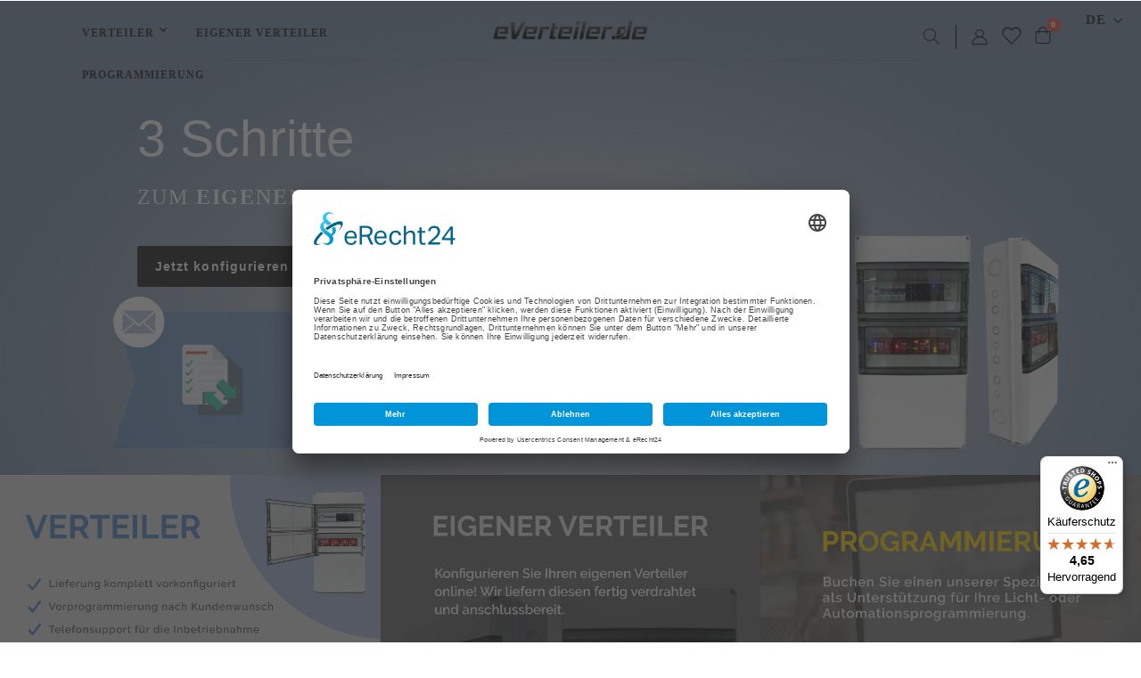

--- FILE ---
content_type: text/html; charset=UTF-8
request_url: https://www.myverteiler.eu/
body_size: 14599
content:
<!doctype html>
<html lang="de">
    <head >
        <script>
    var BASE_URL = 'https\u003A\u002F\u002Fwww.myverteiler.eu\u002F';
    var require = {
        'baseUrl': 'https\u003A\u002F\u002Fwww.myverteiler.eu\u002Fstatic\u002Ffrontend\u002FO10Digital\u002Fmyverteiler\u002Fde_DE'
    };</script><link rel="preconnect" href="//app.eu.usercentrics.eu">
<link rel="preconnect" href="//api.eu.usercentrics.eu">
<link rel="preconnect" href="//sdp.eu.usercentrics.eu">
<link rel="preload" href="//app.eu.usercentrics.eu/browser-ui/latest/loader.js" as="script">
<link rel="preload" href="//sdp.eu.usercentrics.eu/latest/uc-block.bundle.js" as="script">

<script id="usercentrics-cmp" async data-eu-mode="true" data-settings-id="bdcugfGv1" src="https://app.eu.usercentrics.eu/browser-ui/latest/loader.js"></script>

<script type="application/javascript" src="https://sdp.eu.usercentrics.eu/latest/uc-block.bundle.js"></script>

<script>
 uc.reloadOnOptIn('HkocEodjb7'); // reload page on Google Analytics opt-in
 uc.reloadOnOptIn('HkYNq4sdjbm'); // reload page on Google Web Fonts opt-in
</script>

<script>
 uc.reloadOnOptOut('HkocEodjb7'); // reload page on Google Analytics opt-out
 uc.reloadOnOptOut('HkYNq4sdjbm'); // reload page on Google Web Fonts opt-out
</script>


        <meta charset="utf-8"/>
<meta name="title" content="eVerteiler Shop » eVerteiler Shop"/>
<meta name="description" content="✔ Verteiler ✔ Eigener Verteiler ✔ Programmierunterstützung"/>
<meta name="robots" content="INDEX,FOLLOW"/>
<meta name="viewport" content="width=device-width, initial-scale=1, maximum-scale=1.0, user-scalable=no"/>
<meta name="format-detection" content="telephone=no"/>
<title>eVerteiler Shop » eVerteiler Shop</title>
<link  rel="stylesheet" type="text/css"  media="all" href="https://www.myverteiler.eu/static/frontend/O10Digital/myverteiler/de_DE/mage/calendar.css" />
<link  rel="stylesheet" type="text/css"  media="all" href="https://www.myverteiler.eu/static/frontend/O10Digital/myverteiler/de_DE/css/styles-m.css" />
<link  rel="stylesheet" type="text/css"  media="all" href="https://www.myverteiler.eu/static/frontend/O10Digital/myverteiler/de_DE/owl.carousel/assets/owl.carousel.css" />
<link  rel="stylesheet" type="text/css"  media="all" href="https://www.myverteiler.eu/static/frontend/O10Digital/myverteiler/de_DE/fancybox/css/jquery.fancybox.css" />
<link  rel="stylesheet" type="text/css"  media="all" href="https://www.myverteiler.eu/static/frontend/O10Digital/myverteiler/de_DE/icon-fonts/css/porto-icons-codes.css" />
<link  rel="stylesheet" type="text/css"  media="all" href="https://www.myverteiler.eu/static/frontend/O10Digital/myverteiler/de_DE/simple-line-icons/css/simple-line-icons.css" />
<link  rel="stylesheet" type="text/css"  media="all" href="https://www.myverteiler.eu/static/frontend/O10Digital/myverteiler/de_DE/icon-fonts/css/animation.css" />
<link  rel="stylesheet" type="text/css"  media="all" href="https://www.myverteiler.eu/static/frontend/O10Digital/myverteiler/de_DE/font-awesome/css/font-awesome.min.css" />
<link  rel="stylesheet" type="text/css"  media="all" href="https://www.myverteiler.eu/static/frontend/O10Digital/myverteiler/de_DE/jquery/uppy/dist/uppy-custom.css" />
<link  rel="stylesheet" type="text/css"  media="all" href="https://www.myverteiler.eu/static/frontend/O10Digital/myverteiler/de_DE/CleverReach_CleverReachIntegration/css/cr-form.css" />
<link  rel="stylesheet" type="text/css"  media="all" href="https://www.myverteiler.eu/static/frontend/O10Digital/myverteiler/de_DE/Mageplaza_Search/css/algoliasearch.css" />
<link  rel="stylesheet" type="text/css"  media="all" href="https://www.myverteiler.eu/static/frontend/O10Digital/myverteiler/de_DE/Smartwave_Dailydeals/css/style.css" />
<link  rel="stylesheet" type="text/css"  media="all" href="https://www.myverteiler.eu/static/frontend/O10Digital/myverteiler/de_DE/Smartwave_Filterproducts/css/owl.carousel/assets/owl.carousel.css" />
<link  rel="stylesheet" type="text/css"  media="all" href="https://www.myverteiler.eu/static/frontend/O10Digital/myverteiler/de_DE/StripeIntegration_Payments/css/wallets.css" />
<link  rel="stylesheet" type="text/css"  media="all" href="https://www.myverteiler.eu/static/frontend/O10Digital/myverteiler/de_DE/Aheadworks_Freeshippinglabel/css/styles.css" />
<link  rel="stylesheet" type="text/css"  media="all" href="https://www.myverteiler.eu/static/frontend/O10Digital/myverteiler/de_DE/Anowave_Ec/css/ec.css" />
<link  rel="stylesheet" type="text/css"  media="screen and (min-width: 768px)" href="https://www.myverteiler.eu/static/frontend/O10Digital/myverteiler/de_DE/css/styles-l.css" />
<link  rel="stylesheet" type="text/css"  media="print" href="https://www.myverteiler.eu/static/frontend/O10Digital/myverteiler/de_DE/css/print.css" />
<link  rel="stylesheet" type="text/css"  media="all" href="https://www.myverteiler.eu/static/frontend/O10Digital/myverteiler/de_DE/css/styles.css" />
<script  type="text/javascript"  src="https://www.myverteiler.eu/static/frontend/O10Digital/myverteiler/de_DE/requirejs/require.js"></script>
<script  type="text/javascript"  src="https://www.myverteiler.eu/static/frontend/O10Digital/myverteiler/de_DE/mage/requirejs/mixins.js"></script>
<script  type="text/javascript"  src="https://www.myverteiler.eu/static/frontend/O10Digital/myverteiler/de_DE/requirejs-config.js"></script>
<link  rel="icon" type="image/x-icon" href="https://www.myverteiler.eu/media/favicon/websites/3/favicon.ico" />
<link  rel="shortcut icon" type="image/x-icon" href="https://www.myverteiler.eu/media/favicon/websites/3/favicon.ico" />
<script type="text/plain" data-usercentrics="Google Fonts">
 var head  = document.getElementsByTagName('head')[0];
 var link  = document.createElement('link');
 link.rel  = 'stylesheet';
 link.type = 'text/css';
 link.href = 'https://fonts.googleapis.com/css?family=Noto+Sans:400,400i,700,700i&display=swap';
 head.appendChild(link);
</script>

<script type="text/plain" data-usercentrics="Fontawesome" src="https://kit.fontawesome.com/7d397d1463.js" crossorigin="anonymous"></script>
        <script type="text/plain" data-usercentrics="Google Fonts">
 var head  = document.getElementsByTagName('head')[0];
 var link  = document.createElement('link');
 link.rel  = 'stylesheet';
 link.type = 'text/css';
 link.href = '//fonts.googleapis.com/css?family=Raleway%3A300%2C300italic%2C400%2C400italic%2C600%2C600italic%2C700%2C700italic%2C800%2C800italic';
 head.appendChild(link);
</script>
<script type="text/plain" data-usercentrics="Google Fonts">
 var head  = document.getElementsByTagName('head')[0];
 var link  = document.createElement('link');
 link.rel  = 'stylesheet';
 link.type = 'text/css';
 link.href = '//fonts.googleapis.com/css?family=Oswald:300,400,700';
 head.appendChild(link);
</script>
<script type="text/plain" data-usercentrics="Google Fonts">
 var head  = document.getElementsByTagName('head')[0];
 var link  = document.createElement('link');
 link.rel  = 'stylesheet';
 link.type = 'text/css';
 link.href = '//fonts.googleapis.com/css?family=Poppins:300,400,500,600,700';
 head.appendChild(link);
</script>
<script type="text/plain" data-usercentrics="Google Fonts">
 var head  = document.getElementsByTagName('head')[0];
 var link  = document.createElement('link');
 link.rel  = 'stylesheet';
 link.type = 'text/css';
 link.href = '//fonts.googleapis.com/css?family=Open+Sans%3A300%2C300italic%2C400%2C400italic%2C600%2C600italic%2C700%2C700italic%2C800%2C800italic&amp;v1&amp;subset=latin%2Clatin-ext';
 head.appendChild(link);
</script>
    <link rel="stylesheet" type="text/css" media="all" href="https://www.myverteiler.eu/media/porto/web/bootstrap/css/bootstrap.min.css">
    <link rel="stylesheet" type="text/css" media="all" href="https://www.myverteiler.eu/media/porto/web/css/animate.optimized.css">
<link rel="stylesheet" type="text/css" media="all" href="https://www.myverteiler.eu/media/porto/web/css/header/type20.css">
<link rel="stylesheet" type="text/css" media="all" href="https://www.myverteiler.eu/media/porto/web/css/custom.css">
<link rel="stylesheet" type="text/css" media="all" href="https://www.myverteiler.eu/media/porto/configed_css/design_myverteiler_de.css">
<link rel="stylesheet" type="text/css" media="all" href="https://www.myverteiler.eu/media/porto/configed_css/settings_myverteiler_de.css">
<script type="text/javascript">
var redirect_cart = false;
    redirect_cart = true;
var porto_config = {
    paths: {
        'parallax': 'js/jquery.parallax.min',
        'owlcarousel': 'owl.carousel/owl.carousel',
        'floatelement': 'js/jquery.floatelement'
    },
    shim: {
        'owlcarousel': {
          deps: ['jquery']
        },
        'owlcarousel_thumbs': {
          deps: ['jquery','owlcarousel']
        },
        'floatelement': {
          deps: ['jquery']
        }
    }
};

require.config(porto_config);
</script>
<script type="text/javascript">
require([
    'jquery'
], function ($) {
});
</script>
    <script type="text/x-magento-init">
        {
            "*": {
                "Magento_PageCache/js/form-key-provider": {
                    "isPaginationCacheEnabled":
                        0                }
            }
        }
    </script>
    </head>
    <body data-container="body"
          data-mage-init='{"loaderAjax": {}, "loader": { "icon": "https://www.myverteiler.eu/static/frontend/O10Digital/myverteiler/de_DE/images/loader-2.gif"}}'
        id="html-body" class="cms-home layout-fullwidth wide mobile-sticky cms-index-index page-layout-1column">
        
<script type="text/x-magento-init">
    {
        "*": {
            "Magento_PageBuilder/js/widget-initializer": {
                "config": {"[data-content-type=\"slider\"][data-appearance=\"default\"]":{"Magento_PageBuilder\/js\/content-type\/slider\/appearance\/default\/widget":false},"[data-content-type=\"map\"]":{"Magento_PageBuilder\/js\/content-type\/map\/appearance\/default\/widget":false},"[data-content-type=\"row\"]":{"Magento_PageBuilder\/js\/content-type\/row\/appearance\/default\/widget":false},"[data-content-type=\"tabs\"]":{"Magento_PageBuilder\/js\/content-type\/tabs\/appearance\/default\/widget":false},"[data-content-type=\"slide\"]":{"Magento_PageBuilder\/js\/content-type\/slide\/appearance\/default\/widget":{"buttonSelector":".pagebuilder-slide-button","showOverlay":"hover","dataRole":"slide"}},"[data-content-type=\"banner\"]":{"Magento_PageBuilder\/js\/content-type\/banner\/appearance\/default\/widget":{"buttonSelector":".pagebuilder-banner-button","showOverlay":"hover","dataRole":"banner"}},"[data-content-type=\"buttons\"]":{"Magento_PageBuilder\/js\/content-type\/buttons\/appearance\/inline\/widget":false},"[data-content-type=\"products\"][data-appearance=\"carousel\"]":{"Magento_PageBuilder\/js\/content-type\/products\/appearance\/carousel\/widget":false},"[data-content-type=\"filterproducts\"][data-appearance=\"owlcarousel\"]":{"Smartwave_Filterproducts\/js\/content-type\/filterproducts\/appearance\/carousel\/widget":false}},
                "breakpoints": {"desktop":{"label":"Desktop","stage":true,"default":true,"class":"desktop-switcher","icon":"Magento_PageBuilder::css\/images\/switcher\/switcher-desktop.svg","conditions":{"min-width":"1024px"},"options":{"products":{"default":{"slidesToShow":"5"}}}},"tablet":{"conditions":{"max-width":"1024px","min-width":"768px"},"options":{"products":{"default":{"slidesToShow":"4"},"continuous":{"slidesToShow":"3"}}}},"mobile":{"label":"Mobile","stage":true,"class":"mobile-switcher","icon":"Magento_PageBuilder::css\/images\/switcher\/switcher-mobile.svg","media":"only screen and (max-width: 768px)","conditions":{"max-width":"768px","min-width":"640px"},"options":{"products":{"default":{"slidesToShow":"3"}}}},"mobile-small":{"conditions":{"max-width":"640px"},"options":{"products":{"default":{"slidesToShow":"2"},"continuous":{"slidesToShow":"1"}}}}}            }
        }
    }
</script>

<div class="cookie-status-message" id="cookie-status">
    The store will not work correctly when cookies are disabled.</div>
<script type="text&#x2F;javascript">document.querySelector("#cookie-status").style.display = "none";</script>
<script type="text/x-magento-init">
    {
        "*": {
            "cookieStatus": {}
        }
    }
</script>

<script type="text/x-magento-init">
    {
        "*": {
            "mage/cookies": {
                "expires": null,
                "path": "\u002F",
                "domain": ".www.myverteiler.eu",
                "secure": true,
                "lifetime": "3600"
            }
        }
    }
</script>
    <noscript>
        <div class="message global noscript">
            <div class="content">
                <p>
                    <strong>JavaScript scheint in Ihrem Browser deaktiviert zu sein.</strong>
                    <span>
                        Um unsere Website in bester Weise zu erfahren, aktivieren Sie Javascript in Ihrem Browser.                    </span>
                </p>
            </div>
        </div>
    </noscript>

<script>
    window.cookiesConfig = window.cookiesConfig || {};
    window.cookiesConfig.secure = true;
</script><script>    require.config({
        map: {
            '*': {
                wysiwygAdapter: 'mage/adminhtml/wysiwyg/tiny_mce/tinymceAdapter'
            }
        }
    });</script><script>    require.config({
        paths: {
            googleMaps: 'https\u003A\u002F\u002Fmaps.googleapis.com\u002Fmaps\u002Fapi\u002Fjs\u003Fv\u003D3.53\u0026key\u003D'
        },
        config: {
            'Magento_PageBuilder/js/utils/map': {
                style: '',
            },
            'Magento_PageBuilder/js/content-type/map/preview': {
                apiKey: '',
                apiKeyErrorMessage: 'You\u0020must\u0020provide\u0020a\u0020valid\u0020\u003Ca\u0020href\u003D\u0027https\u003A\u002F\u002Fwww.myverteiler.eu\u002Fadminhtml\u002Fsystem_config\u002Fedit\u002Fsection\u002Fcms\u002F\u0023cms_pagebuilder\u0027\u0020target\u003D\u0027_blank\u0027\u003EGoogle\u0020Maps\u0020API\u0020key\u003C\u002Fa\u003E\u0020to\u0020use\u0020a\u0020map.'
            },
            'Magento_PageBuilder/js/form/element/map': {
                apiKey: '',
                apiKeyErrorMessage: 'You\u0020must\u0020provide\u0020a\u0020valid\u0020\u003Ca\u0020href\u003D\u0027https\u003A\u002F\u002Fwww.myverteiler.eu\u002Fadminhtml\u002Fsystem_config\u002Fedit\u002Fsection\u002Fcms\u002F\u0023cms_pagebuilder\u0027\u0020target\u003D\u0027_blank\u0027\u003EGoogle\u0020Maps\u0020API\u0020key\u003C\u002Fa\u003E\u0020to\u0020use\u0020a\u0020map.'
            },
        }
    });</script><script>
    require.config({
        shim: {
            'Magento_PageBuilder/js/utils/map': {
                deps: ['googleMaps']
            }
        }
    });</script>







<div class="page-wrapper"><header class="page-header type20" >
  <div class="main-panel-top">
      <div class="container">
          <div class="main-panel-inner">
              <div class="panel wrapper">
                <div class="header-left">
                                  </div>
                <div class="header-right">
                  <div class="panel header show-icon-tablet">
                    <div class="top-links-icon">
                      <a href="javascript:;">Links</a>
                    </div>
                    <ul class="header links">    <li class="greet welcome" data-bind="scope: 'customer'">
        <!-- ko if: customer().fullname  -->
        <span class="logged-in"
              data-bind="text: new String('Willkommen, %1!').
              replace('%1', customer().fullname)">
        </span>
        <!-- /ko -->
        <!-- ko ifnot: customer().fullname  -->
        <span class="not-logged-in"
              data-bind="text: ''"></span>
                <!-- /ko -->
    </li>
        <script type="text/x-magento-init">
        {
            "*": {
                "Magento_Ui/js/core/app": {
                    "components": {
                        "customer": {
                            "component": "Magento_Customer/js/view/customer"
                        }
                    }
                }
            }
        }
    </script>
<li class="item link compare hide" data-bind="scope: 'compareProducts'" data-role="compare-products-link">
    <a class="action compare" title="Produkte vergleichen"
       data-bind="attr: {'href': compareProducts().listUrl}, css: {'': !compareProducts().count}"
    >
    	<em class="porto-icon-chart hidden-xs"></em>
        Vergleichen        (<span class="counter qty" data-bind="text: compareProducts().countCaption"></span>)
    </a>
</li>
<script type="text/x-magento-init">
{"[data-role=compare-products-link]": {"Magento_Ui/js/core/app": {"components":{"compareProducts":{"component":"Magento_Catalog\/js\/view\/compare-products"}}}}}
</script>
<li class="link authorization-link" data-label="oder">
    <a href="https://www.myverteiler.eu/customer/account/login/referer/aHR0cHM6Ly93d3cubXl2ZXJ0ZWlsZXIuZXUv/"        >Anmelden</a>
</li>
<li><a href="https://www.myverteiler.eu/contact">Kontakt</a></li><li><a href="https://www.myverteiler.eu/customer/account/create/" id="id7RbLTgnr" >Konto erstellen</a></li></ul>                  </div>
                  <div class="panel header">
                                        <div class="switcher language switcher-language" data-ui-id="language-switcher" id="switcher-language">
    <strong class="label switcher-label"><span>Sprache</span></strong>
    <div class="actions dropdown options switcher-options">
        <div class="action toggle switcher-trigger" id="switcher-language-trigger">
            <strong class="view-myverteiler_de">
                                <span>DE</span>
            </strong>
        </div>
        <ul class="dropdown switcher-dropdown"
            data-mage-init='{"dropdownDialog":{
                "appendTo":"#switcher-language > .options",
                "triggerTarget":"#switcher-language-trigger",
                "closeOnMouseLeave": false,
                "triggerClass":"active",
                "parentClass":"active",
                "buttons":null}}'>
                                                                            <li class="view-myverteiler_en switcher-option">
                        <a href="#" data-post='{"action":"https:\/\/www.myverteiler.eu\/stores\/store\/redirect\/","data":{"___store":"myverteiler_en","___from_store":"myverteiler_de","uenc":"aHR0cHM6Ly93d3cubXl2ZXJ0ZWlsZXIuZXUvZW4vP19fX3N0b3JlPW15dmVydGVpbGVyX2Vu"}}'>
                                                        EN</a>
                    </li>
                                                </ul>
    </div>
</div>
                  </div>
                </div>
              </div>
          </div>
      </div>
  </div>
  <div class="header-main">
    <div class="header content header-row">
      <div class="header-left">
        <span data-action="toggle-nav" class="action nav-toggle"><span>Navigation umschalten</span></span>
            <strong class="logo">
        <img src="https://www.myverteiler.eu/media/logo/websites/3/eVerteiler_logo.png"
             alt="eVerteiler Shop"
             width="178"             height="27"        />
    </strong>
            <div class="sections nav-sections">
                <div class="section-items nav-sections-items"
             data-mage-init='{"tabs":{"openedState":"active"}}'>
                                            <div class="section-item-title nav-sections-item-title"
                     data-role="collapsible">
                    <a class="nav-sections-item-switch"
                       data-toggle="switch" href="#store.menu">
                        Menü                    </a>
                </div>
                <div class="section-item-content nav-sections-item-content"
                     id="store.menu"
                     data-role="content">
                    
<nav class="navigation sw-megamenu " role="navigation">
    <ul>
        <li class="ui-menu-item level0 fullwidth parent "><div class="open-children-toggle"></div><a href="https://www.myverteiler.eu/verteiler.html" class="level-top" title="Verteiler"><span>Verteiler</span></a><div class="level0 submenu"><div class="container"><div class="row"><ul class="subchildmenu col-md-12 mega-columns columns4"><li class="ui-menu-item level1 "><a href="https://www.myverteiler.eu/verteiler/ladekonig.html" title="Ladekönig"><span>Ladekönig</span></a></li></ul></div></div></div></li><li class="ui-menu-item level0 fullwidth "><a href="https://www.myverteiler.eu/eigener-verteiler.html" class="level-top" title="Eigener Verteiler"><span>Eigener Verteiler</span></a></li><li class="ui-menu-item level0 fullwidth "><a href="https://www.myverteiler.eu/programmierung.html" class="level-top" title="Programmierung"><span>Programmierung</span></a></li>    </ul>
</nav>

<script type="text/javascript">
    require([
        'jquery',
        'Smartwave_Megamenu/js/sw_megamenu'
    ], function ($) {
        $(".sw-megamenu").swMegamenu();
    });
</script>
                </div>
                                            <div class="section-item-title nav-sections-item-title"
                     data-role="collapsible">
                    <a class="nav-sections-item-switch"
                       data-toggle="switch" href="#store.links">
                        Konto                    </a>
                </div>
                <div class="section-item-content nav-sections-item-content"
                     id="store.links"
                     data-role="content">
                    <!-- Account links -->                </div>
                                            <div class="section-item-title nav-sections-item-title"
                     data-role="collapsible">
                    <a class="nav-sections-item-switch"
                       data-toggle="switch" href="#store.settings">
                        Einstellungen                    </a>
                </div>
                <div class="section-item-content nav-sections-item-content"
                     id="store.settings"
                     data-role="content">
                    <div class="switcher language switcher-language" data-ui-id="language-switcher" id="switcher-language-nav">
    <strong class="label switcher-label"><span>Sprache</span></strong>
    <div class="actions dropdown options switcher-options">
        <div class="action toggle switcher-trigger" id="switcher-language-trigger-nav">
            <strong class="view-myverteiler_de">
                                <span>DE</span>
            </strong>
        </div>
        <ul class="dropdown switcher-dropdown"
            data-mage-init='{"dropdownDialog":{
                "appendTo":"#switcher-language-nav > .options",
                "triggerTarget":"#switcher-language-trigger-nav",
                "closeOnMouseLeave": false,
                "triggerClass":"active",
                "parentClass":"active",
                "buttons":null}}'>
                                                                            <li class="view-myverteiler_en switcher-option">
                        <a href="#" data-post='{"action":"https:\/\/www.myverteiler.eu\/stores\/store\/redirect\/","data":{"___store":"myverteiler_en","___from_store":"myverteiler_de","uenc":"aHR0cHM6Ly93d3cubXl2ZXJ0ZWlsZXIuZXUvZW4vP19fX3N0b3JlPW15dmVydGVpbGVyX2Vu"}}'>
                                                        EN</a>
                    </li>
                                                </ul>
    </div>
</div>
                </div>
                    </div>
    </div>
      </div>
      <div class="header-right">
        <div class="search-area show-icon">
          <a href="javascript:void(0);" class="search-toggle-icon"><span><i class="porto-icon-magnifier"></i></span></a>
          <div class="block block-search">
    <div class="block block-content">
        <form class="form minisearch" id="search_mini_form" action="https://www.myverteiler.eu/catalogsearch/result/" method="get">
            <div class="field search">
                <div class="control">
                    <input id="search"
                           data-mage-init='{"quickSearch":{
                                "formSelector":"#search_mini_form",
                                "url":"https://www.myverteiler.eu/search/ajax/suggest/",
                                "destinationSelector":"#search_autocomplete"}
                           }'
                           type="text"
                           name="q"
                           value=""
                           placeholder="Suchen…"
                           class="input-text"
                           maxlength="128"
                           role="combobox"
                           aria-haspopup="false"
                           aria-autocomplete="both"
                           autocomplete="off"/>
                    <div id="search_autocomplete" class="search-autocomplete"></div>
                    <div class="nested">
    <a class="action advanced" href="https://www.myverteiler.eu/catalogsearch/advanced/" data-action="advanced-search">
        Erweiterte Suche    </a>
</div>
            <div class="search-category" style="position:absolute; top: 0; right: 35px; width: 130px">
            <select id="mpsearch-category">
                                    <option value="0">Alle Kategorien</option>
                                    <option value="195">Verteiler</option>
                                    <option value="252">- Ladekönig</option>
                                    <option value="196">Eigener Verteiler</option>
                                    <option value="197">Programmierung</option>
                            </select>
        </div>
        <script src="https://www.myverteiler.eu/media/mageplaza/search/myverteiler_de_0.js?v=45"></script>
    
    <div id="mpsearch-js" style="display: none;"></div>
    <script type="text/x-magento-init">
    {
        "#mpsearch-js": {
            "Mageplaza_Search/js/mpsearch":{
                "baseUrl": "https://www.myverteiler.eu/",
                "baseImageUrl": "https://www.myverteiler.eu/media/catalog/product/",
                "priceFormat": {"pattern":"%s\u00a0\u20ac","precision":2,"requiredPrecision":2,"decimalSymbol":",","groupSymbol":".","groupLength":3,"integerRequired":false},
                "displayInfo": ["image"],
                "isEnableSuggestion": "0",
                "sortBy": "new_products",
                "currencyRate": "1.0000",
                "lookupLimit": 5            }
        }
    }
    </script>
                </div>
            </div>
            <div class="actions">
                <button type="submit"
                        title="Suche"
                        class="action search">
                    <span>Suche</span>
                </button>
            </div>
        </form>
    </div>
</div>
        </div>
        <div class="header-contact">
          <a href="https://www.myverteiler.eu/customer/account/" class="my-account mr-1" title="Mein Account"><i class="porto-icon-user-2"></i></a>
                    <a href="https://www.myverteiler.eu/wishlist" class="wishlist mr-2" title="Wunschliste"><i class="porto-icon-wishlist-2"></i></a>
        </div>
        
<div data-block="minicart" class="minicart-wrapper cart-design-1">
    <a class="action showcart" href="https://www.myverteiler.eu/checkout/cart/"
       data-bind="scope: 'minicart_content'">
       <i class="minicart-icon porto-icon-shopping-cart"></i>
        <span class="text">Warenkorb</span>
        <span class="counter qty empty"
              data-bind="css: { empty: !!getCartParam('summary_count') == false }, blockLoader: isLoading">
            <span class="counter-number">
            <!-- ko if: getCartParam('summary_count') --><!-- ko text: getCartParam('summary_count') --><!-- /ko --><!-- /ko -->
            <!-- ko ifnot: getCartParam('summary_count') -->0<!-- /ko -->
            </span>
            <span class="counter-label">
                <!-- ko i18n: 'items' --><!-- /ko -->
            </span>
        </span>
    </a>
    <a class="showcart action-subtotal d-none" href="https://www.myverteiler.eu/checkout/cart/"
       data-bind="scope: 'minicart_content'">
        <span class="cart-subtotal">
          Warenkorb          <span class="cart-price">
            <span class="amount" data-bind="html: getCartParam('subtotal')">
              <!-- ko if: !getCartParam('subtotal') -->
                  <!-- ko i18n: '€ 0.00' --><!-- /ko -->
              <!-- /ko -->
            </span>
          </span>
        </span>
    </a>
            <div class="block block-minicart empty"
             data-role="dropdownDialog"
             data-mage-init='{"dropdownDialog":{
                "appendTo":"[data-block=minicart]",
                "triggerTarget":".showcart",
                "timeout": "2000",
                "closeOnMouseLeave": false,
                "closeOnEscape": true,
                "triggerClass":"active",
                "parentClass":"active",
                "buttons":[]}}'>
            <div id="minicart-content-wrapper" data-bind="scope: 'minicart_content'">
                <!-- ko template: getTemplate() --><!-- /ko -->
            </div>
        </div>
        <script>window.checkout = {"shoppingCartUrl":"https:\/\/www.myverteiler.eu\/checkout\/cart\/","checkoutUrl":"https:\/\/www.myverteiler.eu\/checkout\/","updateItemQtyUrl":"https:\/\/www.myverteiler.eu\/checkout\/sidebar\/updateItemQty\/","removeItemUrl":"https:\/\/www.myverteiler.eu\/checkout\/sidebar\/removeItem\/","imageTemplate":"Magento_Catalog\/product\/image_with_borders","baseUrl":"https:\/\/www.myverteiler.eu\/","minicartMaxItemsVisible":5,"websiteId":"3","maxItemsToDisplay":10,"storeId":"4","storeGroupId":"3","customerLoginUrl":"https:\/\/www.myverteiler.eu\/customer\/account\/login\/referer\/aHR0cHM6Ly93d3cubXl2ZXJ0ZWlsZXIuZXUv\/","isRedirectRequired":false,"autocomplete":"off","captcha":{"user_login":{"isCaseSensitive":false,"imageHeight":50,"imageSrc":"","refreshUrl":"https:\/\/www.myverteiler.eu\/captcha\/refresh\/","isRequired":false,"timestamp":1769746374}}}</script>    <script type="text/x-magento-init">
    {
        "[data-block='minicart']": {
            "Magento_Ui/js/core/app": {"components":{"minicart_content":{"children":{"subtotal.container":{"children":{"subtotal":{"children":{"subtotal.totals":{"config":{"display_cart_subtotal_incl_tax":1,"display_cart_subtotal_excl_tax":0,"template":"Magento_Tax\/checkout\/minicart\/subtotal\/totals"},"children":{"subtotal.totals.msrp":{"component":"Magento_Msrp\/js\/view\/checkout\/minicart\/subtotal\/totals","config":{"displayArea":"minicart-subtotal-hidden","template":"Magento_Msrp\/checkout\/minicart\/subtotal\/totals"}}},"component":"Magento_Tax\/js\/view\/checkout\/minicart\/subtotal\/totals"}},"component":"uiComponent","config":{"template":"Magento_Checkout\/minicart\/subtotal"}},"payment_method_messaging_element_minicart":{"component":"StripeIntegration_Payments\/js\/view\/checkout\/cart\/payment_method_messaging_element_minicart","config":{"template":"StripeIntegration_Payments\/checkout\/cart\/payment_method_messaging_element_minicart","selector":"payment-method-messaging-element-minicart"}}},"component":"uiComponent","config":{"displayArea":"subtotalContainer"}},"item.renderer":{"component":"Magento_Checkout\/js\/view\/cart-item-renderer","config":{"displayArea":"defaultRenderer","template":"Magento_Checkout\/minicart\/item\/default"},"children":{"item.image":{"component":"Magento_Catalog\/js\/view\/image","config":{"template":"Magento_Catalog\/product\/image","displayArea":"itemImage"}},"checkout.cart.item.price.sidebar":{"component":"uiComponent","config":{"template":"Magento_Checkout\/minicart\/item\/price","displayArea":"priceSidebar"}}}},"freeproduct.item.renderer":{"component":"uiComponent","config":{"displayArea":"freeproductRenderer","template":"C4B_FreeProduct\/minicart\/item\/freeproduct"},"children":{"item.image":{"component":"Magento_Catalog\/js\/view\/image","config":{"template":"Magento_Catalog\/product\/image","displayArea":"itemImage"}}}},"extra_info":{"component":"uiComponent","config":{"displayArea":"extraInfo"}},"promotion":{"component":"uiComponent","config":{"displayArea":"promotion"}}},"config":{"itemRenderer":{"default":"defaultRenderer","simple":"defaultRenderer","virtual":"defaultRenderer","freeproduct_gift":"freeproductRenderer"},"template":"Magento_Checkout\/minicart\/content"},"component":"Magento_Checkout\/js\/view\/minicart"}},"types":[]}        },
        "*": {
            "Magento_Ui/js/block-loader": "https://www.myverteiler.eu/static/frontend/O10Digital/myverteiler/de_DE/images/loader-1.gif"
        }
    }
    </script>
    </div>
      </div>
    </div>
  </div>
</header>
<div class="full-screen-img">
    <img src="https://www.myverteiler.eu/media/wysiwyg/eigener-verteiler_slider_myverteiler.jpg" alt="Banner | 3 Schritte zum eigenen Verteiler" title="3 Schritte zum eigenen Verteiler ➜ Jetzt konfigurieren" class="d-none d-lg-block" style="width:100%;">
    <img src="https://www.myverteiler.eu/media/wysiwyg/eigener-verteiler_slider_myverteiler_portrait-md.jpg" alt="Banner | 3 Schritte zum eigenen Verteiler" title="3 Schritte zum eigenen Verteiler ➜ Jetzt konfigurieren" class="d-none d-sm-block d-lg-none" style="width:100%;">
    <img src="https://www.myverteiler.eu/media/wysiwyg/eigener-verteiler_slider_myverteiler_portrait-xs.jpg" alt="Banner | 3 Schritte zum eigenen Verteiler" title="3 Schritte zum eigenen Verteiler ➜ Jetzt konfigurieren" class="d-sm-none" style="width:100%;">
    <div class="content-area" style="position:absolute;top:120px;left:12%;">
        <h2 class="text2">3 Schritte</h2>
        <p class="text1">zum <strong>eigenen Verteiler</strong></p>
        <a href="https://www.myverteiler.eu/contact/" title="3 Schritte zum eigenen Verteiler ➜ Jetzt konfigurieren" class="btn btn-default">Jetzt konfigurieren</a>
    </div>
</div>

<div class="row" style="margin:0;">
    <div class="col-md-4 col-12" style="padding:0;">
        <a class="image-link" href="https://www.myverteiler.eu/verteiler.html/" title="Verteiler ➜ Jetzt bestellen!">
            <img src='https://www.myverteiler.eu/media/wysiwyg/myverteiler/myverteiler_banner-klein01.jpg' alt="Banner | Verteiler" title="Verteiler ➜ Jetzt bestellen!"/>
        </a>
    </div>
    <div class="col-md-4 col-12" style="padding:0;">
        <a class="image-link" href="https://www.myverteiler.eu/contact/" title="3 Schritte zum eigenen Verteiler ➜ Jetzt konfigurieren">
            <img src='https://www.myverteiler.eu/media/wysiwyg/myverteiler/myverteiler_banner-klein02.jpg' alt="Banner | ePlanungen" title="3 Schritte zum eigenen Verteiler ➜ Jetzt konfigurieren"/>
        </a>
    </div>
    <div class="col-md-4 col-12" style="padding:0;">
        <a class="image-link" href="https://www.myverteiler.eu/programmierung.html/" title="Programmierunterstützung ➜ Jetzt anfragen!">
            <img src='https://www.myverteiler.eu/media/wysiwyg/myverteiler/myverteiler_banner-klein03.jpg' alt="Banner | Programmierung" title="Programmierunterstützung ➜ Jetzt anfragen!"/>
        </a>
    </div>
</div>

<div style="text-align:left;padding:120px 15px;background-color:#fff;padding-top:15;" class="produkt-highlights container">
    <div class="row">
        <div class="col-12 text-left">
            <h3 class="fullwidth-filter-title" style="margin-bottom:10px;text-transform:unset;letter-spacing:0.03em;font-size: 30px;"><b>Produkte</b></h3>
            <div id="fashion_product" class="product-padding no-border" style="margin-top:25px;">
                        <div id="porto-filter-products-697c2fc66d3b0" class="porto-products">
      <div class="slider-wrapper">
        <div class="products wrapper grid products-grid   ">
                        <div class="filterproducts products products-slider list items product-items owl-carousel ">
                                                    <div class="item product product-item">                                        <div class="product-item-info type3 porto-tb-item type-product has-post-thumbnail product-type-simple" data-container="product-grid">
                      <div class="porto-section p-0">
                                                                        <div class="product photo product-item-photo product-image">
                          <div class="porto-tb-featured-image tb-image-type-hover">
                            <a href="https://www.myverteiler.eu/verteiler-dynamic-lighting-basic.html" tabindex="-1">
                                                            <img class="product-image-photo default_image porto-lazyload" data-src="https://www.myverteiler.eu/media/catalog/product/cache/9a26a105a3f0d3dcb6ed93e7800d76dc/v/e/verteiler_dynamic-lighting-basic_2_2.jpg" width="400" height="400" alt=""/>
                                                                                                                                                </a>
                                                                                    <div class="product-item-inner">
                                                                                          <div class="product actions product-item-actions">
                                                                                                <div class="actions-primary">
                                                                                                                    <form data-role="tocart-form" action="https://www.myverteiler.eu/checkout/cart/add/uenc/aHR0cHM6Ly93d3cubXl2ZXJ0ZWlsZXIuZXUv/product/585/" method="post" class="d-flex flex-column flex-sm-row">
                                            <input type="hidden" name="product" value="585">
                                            <input type="hidden" name="uenc" value="aHR0cHM6Ly93d3cubXl2ZXJ0ZWlsZXIuZXUvY2hlY2tvdXQvY2FydC9hZGQvdWVuYy9hSFIwY0hNNkx5OTNkM2N1YlhsMlpYSjBaV2xzWlhJdVpYVXYvcHJvZHVjdC81ODUv">
                                                                                        <input name="form_key" type="hidden" value="kZcCL4Jn651HOJGZ" />                                            <button type="submit"
                                                    title="In den Warenkorb"
                                                    class="action tocart primary">
                                                <span>In den Warenkorb</span>
                                            </button>
                                        </form>
                                                                    </div>
                                                                                                                                    <a href="#"
                                       class="action towishlist actions-secondary"
                                       title="Zur Wunschliste hinzufügen"
                                       aria-label="Zur Wunschliste hinzufügen"
                                       data-post='{"action":"https:\/\/www.myverteiler.eu\/wishlist\/index\/add\/","data":{"product":585,"uenc":"aHR0cHM6Ly93d3cubXl2ZXJ0ZWlsZXIuZXUv"}}'
                                       data-action="add-to-wishlist"
                                       role="button">
                                        <span>Zur Wunschliste hinzufügen</span>
                                    </a>
                                                                                                                              </div>
                            </div>
                                                                                    <!-- Dailydeal Product data -->
                                                        <!-- Dailydeal Product End -->
                                                      </div>
                        </div>
                                                <div class="product details product-item-details porto-section product-content">
                                                                                                        <strong class="product name product-item-name">
                              <a class="product-item-link"
                                 href="https://www.myverteiler.eu/verteiler-dynamic-lighting-basic.html">
                                  Verteiler | Dynamic Lighting Basic                              </a>
                          </strong>
                                                                                                                                  <div class="product-reviews-summary short">
                              <div class="rating-summary">
                                  <span class="label"><span>Rating:</span></span>
                                  <div class="rating-result" title="0%">
                                      <span style="width:0"><span>0%</span></span>
                                  </div>
                              </div>
                          </div>
                                                    
                                                                              <div class="price-box price-final_price" data-role="priceBox" data-product-id="585" data-price-box="product-id-585">

    

<span class="price-container price-final_price&#x20;tax&#x20;weee"
        >
        <span  id="product-price-585"                data-price-amount="3806.810001"
        data-price-type="finalPrice"
        class="price-wrapper "
    ><span class="price">3.806,81 €</span></span>
        </span>

</div><div class="price-details">
                                        <span class="tax-details">
                    Inkl. 19% Steuern                    <span class="tax-separator">, </span>
                    <span class="shipping-cost-details">
                        exkl. <a href="https://www.myverteiler.eu/shopping-guide">Versandkosten</a>                    </span>
                </span>
                        </div>
                          
                                                                              
                                                  </div>
                                              </div>
                    </div>
                                                        </div><div class="item product product-item">                                        <div class="product-item-info type3 porto-tb-item type-product has-post-thumbnail product-type-simple" data-container="product-grid">
                      <div class="porto-section p-0">
                                                                        <div class="product photo product-item-photo product-image">
                          <div class="porto-tb-featured-image tb-image-type-hover">
                            <a href="https://www.myverteiler.eu/programmierunterstuetzung-sympholight-las-knx-dali-basispaket-1.html" tabindex="-1">
                                                            <img class="product-image-photo default_image porto-lazyload" data-src="https://www.myverteiler.eu/media/catalog/product/cache/9a26a105a3f0d3dcb6ed93e7800d76dc/p/r/programmierung.jpg" width="400" height="400" alt=""/>
                                                                                                                                                </a>
                                                                                    <div class="product-item-inner">
                                                                                          <div class="product actions product-item-actions">
                                                                                                <div class="actions-primary">
                                                                                                                    <form data-role="tocart-form" action="https://www.myverteiler.eu/checkout/cart/add/uenc/aHR0cHM6Ly93d3cubXl2ZXJ0ZWlsZXIuZXUv/product/582/" method="post" class="d-flex flex-column flex-sm-row">
                                            <input type="hidden" name="product" value="582">
                                            <input type="hidden" name="uenc" value="aHR0cHM6Ly93d3cubXl2ZXJ0ZWlsZXIuZXUvY2hlY2tvdXQvY2FydC9hZGQvdWVuYy9hSFIwY0hNNkx5OTNkM2N1YlhsMlpYSjBaV2xzWlhJdVpYVXYvcHJvZHVjdC81ODIv">
                                                                                        <input name="form_key" type="hidden" value="kZcCL4Jn651HOJGZ" />                                            <button type="submit"
                                                    title="In den Warenkorb"
                                                    class="action tocart primary">
                                                <span>In den Warenkorb</span>
                                            </button>
                                        </form>
                                                                    </div>
                                                                                                                                    <a href="#"
                                       class="action towishlist actions-secondary"
                                       title="Zur Wunschliste hinzufügen"
                                       aria-label="Zur Wunschliste hinzufügen"
                                       data-post='{"action":"https:\/\/www.myverteiler.eu\/wishlist\/index\/add\/","data":{"product":582,"uenc":"aHR0cHM6Ly93d3cubXl2ZXJ0ZWlsZXIuZXUv"}}'
                                       data-action="add-to-wishlist"
                                       role="button">
                                        <span>Zur Wunschliste hinzufügen</span>
                                    </a>
                                                                                                                              </div>
                            </div>
                                                                                    <!-- Dailydeal Product data -->
                                                        <!-- Dailydeal Product End -->
                                                      </div>
                        </div>
                                                <div class="product details product-item-details porto-section product-content">
                                                                                                        <strong class="product name product-item-name">
                              <a class="product-item-link"
                                 href="https://www.myverteiler.eu/programmierunterstuetzung-sympholight-las-knx-dali-basispaket-1.html">
                                  Programmierunterstützung | Sympholight / LAS / KNX / DALI  | Basispaket 1                              </a>
                          </strong>
                                                                                                                                  <div class="product-reviews-summary short">
                              <div class="rating-summary">
                                  <span class="label"><span>Rating:</span></span>
                                  <div class="rating-result" title="0%">
                                      <span style="width:0"><span>0%</span></span>
                                  </div>
                              </div>
                          </div>
                                                    
                                                                              <div class="price-box price-final_price" data-role="priceBox" data-product-id="582" data-price-box="product-id-582">

    

<span class="price-container price-final_price&#x20;tax&#x20;weee"
        >
        <span  id="product-price-582"                data-price-amount="345.100001"
        data-price-type="finalPrice"
        class="price-wrapper "
    ><span class="price">345,10 €</span></span>
        </span>

</div><div class="price-details">
                                        <span class="tax-details">
                    Inkl. 19% Steuern                    <span class="tax-separator">, </span>
                    <span class="shipping-cost-details">
                        exkl. <a href="https://www.myverteiler.eu/shopping-guide">Versandkosten</a>                    </span>
                </span>
                        </div>
                          
                                                                              
                                                  </div>
                                              </div>
                    </div>
                    </div>                            </div>
        </div> 
      </div>
    </div>
        <script type="text/javascript">
    require([
        'jquery'
    ], function ($) {
    // Timer for LEFT time for Dailydeal product
        var _second = 1000;
        var _minute = _second * 60;
        var _hour = _minute * 60;
        var _day = _hour * 24;
        var timer;

        //Set date as magentodatetime
        var date = new Date('2026-01-30 04:12:54');
        var l_date = new Date();
        var offset_date = l_date - date;

        function showRemaining()
        {
            $(".sw-dailydeal-wrapper").each(function(){
                var unique_id = $(this).attr("data-unique-id");
                // get Value of dailydeal product
                var cid='countdown_'+unique_id;
                var daysid='countdown_days_'+unique_id;
                var hoursid='countdown_hours_'+unique_id;
                var minutesid='countdown_minutes_'+unique_id;
                var secondsid='countdown_seconds_'+unique_id;

                var startdateid='fromdate_'+unique_id;
                var id='todate_'+unique_id;

                var enddate = new Date($('#'+id).val());
                var dealstartdate=new Date($('#'+startdateid).val());

                var currentdate=new Date();

                //Get Difference between Two dates
                var distance = enddate - (currentdate - offset_date);

                $('.sw-dailydeal-wrapper').show();

                if (distance < 0) {
                   // clearInterval(timer);
                    $('#expired_'+unique_id).html("<span style='font-size:25px; color:#000;'>EXPIRED!<span>");

                } else if(dealstartdate > currentdate) {
                   $('.countdowncontainer_'+unique_id).hide();
                   var msg="<span style='font-size:15px; color:#000;'> Coming Soon..<br>Deal Start at:<br>"+$('#'+startdateid).val()+"<span>";
                   $('#expired_'+unique_id).html(msg);
                } else {
                    var days = Math.floor(distance / _day);
                    var hours = Math.floor((distance % _day) / _hour);
                    var minutes = Math.floor((distance % _hour) / _minute);
                    var seconds = Math.floor((distance % _minute) / _second);

                    if(hours < 10)
                        hours = "0" + hours;
                    if(minutes < 10)
                        minutes = "0" + minutes;
                    if(seconds < 10)
                        seconds = "0" + seconds;
                    $('.countdowncontainer_'+unique_id).show();
                    $('#'+daysid).html(days);
                    $('#'+hoursid).html(hours);
                    $('#'+minutesid).html(minutes);
                    $('#'+secondsid).html(seconds);
                }
            });
        }

        // Set Interval
        timer = setInterval(function()
        {
            showRemaining();
        }, 1000);
    });
    </script>
            
            </div>
            <script type="text/javascript">
            require([
            'jquery',
            'owl.carousel/owl.carousel.min'
            ], function ($) {
                $("#fashion_product .owl-carousel").owlCarousel({
                    loop: false,
                    margin: 0,
                    autoplay: true,
                    autoplayTimeout: 3000,
                    autoplayHoverPause: true,
                    navRewind: true,
                    nav: false,
                    dots: true,
                    responsive: {
                    0: {
                        items:1
                    },
                    768: {
                        items:2
                    },
                    1200: {
                        items:3
                    }        
                }
            });
            });
            </script>
        </div>
    </div>
</div>

<script type="text/javascript">
    require([
    'jquery'
    ], function ($) {
        $("#half-image-1").css("min-height",$("#half-content-1").outerHeight()+"px");
        $("#half-image-2").css("min-height",$("#half-content-2").outerHeight()+"px");
        setTimeout(function(){
        $("#half-image-1").css("min-height",$("#half-content-1").outerHeight()+"px");
        $("#half-image-2").css("min-height",$("#half-content-2").outerHeight()+"px");
    }, 5000);
    $(window).resize(function(){
        setTimeout(function(){
            $("#half-image-1").css("min-height",$("#half-content-1").outerHeight()+"px");
            $("#half-image-2").css("min-height",$("#half-content-2").outerHeight()+"px");
        }, 500);
    });
});
</script>

<style type="text/css">
.full-screen-img .content-area .text2 {
     font-family: 'Noto Sans', sans-serif;
     font-size: 57px;
     margin-bottom: 10px;
     color: #fff;
     line-height: 1.25;
  }

.full-screen-img .content-area .btn-default {
     padding: 16px 20px;
     font-family: 'Raleway', sans-serif;
     letter-spacing: 0.08em;
     font-size: 14px;
     width: auto;
     height: auto;
     line-height: 1;
     color: #fff;
     font-weight: 600;
}

.full-screen-img .content-area .btn-default:hover {
     background-color: #4e84c4;
}

.full-screen-img .content-area .text1 {
    font-weight: 400;
    color: #fff;
    font-size: 24px;
    letter-spacing: 0.075em;
    margin-bottom: 35px;
    text-transform: uppercase;
}

@media (min-width: 992px) and (max-width: 1199px) {
    .full-screen-img .content-area {
         top: 100px !important;
    }
    .full-screen-img .content-area .text2 {
        font-size: 52px;
        line-height: 1;
    }
}

@media (min-width: 768px) and (max-width: 991px) {
    .full-screen-img .content-area {
         top: 160px !important;
    }
}

@media (max-width: 767px) {
    .full-screen-img .content-area {
         top: 140px !important;
    }
}

@media (max-width: 991px) { 
    .full-screen-img .content-area {
         left: 6% !important;
    }
}

@media (max-width: 575px) { 
    .full-screen-img .content-area .text2 {
          font-size: 50px;
    }
    .full-screen-img .content-area .text1 {
        font-size: 21px;
    }
}

@media only screen and (min-device-width: 1024px) and (max-device-width: 1366px) and (orientation: portrait) and (-webkit-min-device-pixel-ratio: 1.5) {
    .full-screen-img .content-area {
         left: 8% !important;
    }
}

@media (max-width: 812px) and (orientation: landscape) {
    .full-screen-img .content-area .text1 {
        margin-bottom: 20px;
    }
}
</style><main id="maincontent" class="page-main"><a id="contentarea" tabindex="-1"></a>
<div class="page-title-wrapper">
    <h1 class="page-title"
                >
        <span class="base" data-ui-id="page-title-wrapper" >✔ Verteiler ✔ Eigener Verteiler ✔ Programmierunterstützung » eVerteiler Shop</span>    </h1>
    </div>
<div class="page messages"><div data-placeholder="messages"></div>
<div data-bind="scope: 'messages'">
    <!-- ko if: cookieMessagesObservable() && cookieMessagesObservable().length > 0 -->
    <div aria-atomic="true" role="alert" class="messages" data-bind="foreach: {
        data: cookieMessagesObservable(), as: 'message'
    }">
        <div data-bind="attr: {
            class: 'message-' + message.type + ' ' + message.type + ' message',
            'data-ui-id': 'message-' + message.type
        }">
            <div data-bind="html: $parent.prepareMessageForHtml(message.text)"></div>
        </div>
    </div>
    <!-- /ko -->

    <div aria-atomic="true" role="alert" class="messages" data-bind="foreach: {
        data: messages().messages, as: 'message'
    }, afterRender: purgeMessages">
        <div data-bind="attr: {
            class: 'message-' + message.type + ' ' + message.type + ' message',
            'data-ui-id': 'message-' + message.type
        }">
            <div data-bind="html: $parent.prepareMessageForHtml(message.text)"></div>
        </div>
    </div>
</div>

<script type="text/x-magento-init">
    {
        "*": {
            "Magento_Ui/js/core/app": {
                "components": {
                        "messages": {
                            "component": "Magento_Theme/js/view/messages"
                        }
                    }
                }
            }
    }
</script>
</div><div class="page-main-inner"><div class="columns"><div class="column main">    <div class="aw_fslabel_label"
         style="display:none"
         data-mage-init='{"awFslabelLabel":{"url":"https:\/\/www.myverteiler.eu\/aw_fslabel\/label\/render\/","stickyClass":null,"font":"Open Sans","delay":2}}'
        >
        Kostenloser Versand ab <span class="goal">60,00 €</span> innerhalb Deutschlands!    </div>
    <style>
        div.aw_fslabel_label {
            font-family: Open Sans;
            font-size: 14px;
            font-weight: 500;
            text-align: center;
            color: #333333;
            background: #d1e7dd;
            padding: 15px;
            margin-bottom: 10px;        }

        div.aw_fslabel_label span.goal {
            color: #ee6655        }
    </style>
<input name="form_key" type="hidden" value="kZcCL4Jn651HOJGZ" /><div id="authenticationPopup" data-bind="scope:'authenticationPopup', style: {display: 'none'}">
        <script>window.authenticationPopup = {"autocomplete":"off","customerRegisterUrl":"https:\/\/www.myverteiler.eu\/customer\/account\/create\/","customerForgotPasswordUrl":"https:\/\/www.myverteiler.eu\/customer\/account\/forgotpassword\/","baseUrl":"https:\/\/www.myverteiler.eu\/","customerLoginUrl":"https:\/\/www.myverteiler.eu\/customer\/ajax\/login\/"}</script>    <!-- ko template: getTemplate() --><!-- /ko -->
        <script type="text/x-magento-init">
        {
            "#authenticationPopup": {
                "Magento_Ui/js/core/app": {"components":{"authenticationPopup":{"component":"Magento_Customer\/js\/view\/authentication-popup","children":{"messages":{"component":"Magento_Ui\/js\/view\/messages","displayArea":"messages"},"captcha":{"component":"Magento_Captcha\/js\/view\/checkout\/loginCaptcha","displayArea":"additional-login-form-fields","formId":"user_login","configSource":"checkout"},"magecomp_hcaptcha":{"component":"Magecomp_Hcaptcha\/js\/Hcaptcha","displayArea":"additional-login-form-fields","configSource":"checkoutConfig","hCaptchaId":"magecomp-hcaptcha-popup-login","zone":"login","badge":"inline","settings":{"siteKey":"f4c3ee9b-7415-4008-940b-27683ad454d8","size":"normal","badge":null,"theme":"light","lang":null,"enabled":{"login":true,"create":true,"forgot":true,"contact":true,"review":true,"newsletter":true,"sendfriend":true}}}}}}}            },
            "*": {
                "Magento_Ui/js/block-loader": "https\u003A\u002F\u002Fwww.myverteiler.eu\u002Fstatic\u002Ffrontend\u002FO10Digital\u002Fmyverteiler\u002Fde_DE\u002Fimages\u002Floader\u002D1.gif"
                            }
        }
    </script>
</div>
<script type="text/x-magento-init">
    {
        "*": {
            "Magento_Customer/js/section-config": {
                "sections": {"stores\/store\/switch":["*"],"stores\/store\/switchrequest":["*"],"directory\/currency\/switch":["*"],"*":["messages","apptrian_facebook_pixel_matching_section"],"customer\/account\/logout":["*","recently_viewed_product","recently_compared_product","persistent"],"customer\/account\/loginpost":["*"],"customer\/account\/createpost":["*"],"customer\/account\/editpost":["*"],"customer\/ajax\/login":["checkout-data","cart","captcha"],"catalog\/product_compare\/add":["compare-products"],"catalog\/product_compare\/remove":["compare-products"],"catalog\/product_compare\/clear":["compare-products"],"sales\/guest\/reorder":["cart"],"sales\/order\/reorder":["cart"],"checkout\/cart\/add":["cart","directory-data","adcell-tracking-fpc"],"checkout\/cart\/delete":["cart"],"checkout\/cart\/updatepost":["cart"],"checkout\/cart\/updateitemoptions":["cart"],"checkout\/cart\/couponpost":["cart"],"checkout\/cart\/estimatepost":["cart"],"checkout\/cart\/estimateupdatepost":["cart"],"checkout\/onepage\/saveorder":["cart","checkout-data","last-ordered-items"],"checkout\/sidebar\/removeitem":["cart"],"checkout\/sidebar\/updateitemqty":["cart"],"rest\/*\/v1\/carts\/*\/payment-information":["cart","last-ordered-items","captcha","instant-purchase"],"rest\/*\/v1\/guest-carts\/*\/payment-information":["cart","captcha"],"rest\/*\/v1\/guest-carts\/*\/selected-payment-method":["cart","checkout-data"],"rest\/*\/v1\/carts\/*\/selected-payment-method":["cart","checkout-data","instant-purchase"],"customer\/address\/*":["instant-purchase"],"customer\/account\/*":["instant-purchase"],"vault\/cards\/deleteaction":["instant-purchase"],"multishipping\/checkout\/overviewpost":["cart"],"paypal\/express\/placeorder":["cart","checkout-data"],"paypal\/payflowexpress\/placeorder":["cart","checkout-data"],"paypal\/express\/onauthorization":["cart","checkout-data"],"persistent\/index\/unsetcookie":["persistent"],"review\/product\/post":["review"],"paymentservicespaypal\/smartbuttons\/placeorder":["cart","checkout-data"],"paymentservicespaypal\/smartbuttons\/cancel":["cart","checkout-data"],"wishlist\/index\/add":["wishlist"],"wishlist\/index\/remove":["wishlist"],"wishlist\/index\/updateitemoptions":["wishlist"],"wishlist\/index\/update":["wishlist"],"wishlist\/index\/cart":["wishlist","cart"],"wishlist\/index\/fromcart":["wishlist","cart"],"wishlist\/index\/allcart":["wishlist","cart"],"wishlist\/shared\/allcart":["wishlist","cart"],"wishlist\/shared\/cart":["cart"],"reclaim\/checkout\/reload":["cart"]},
                "clientSideSections": ["checkout-data","cart-data"],
                "baseUrls": ["https:\/\/www.myverteiler.eu\/"],
                "sectionNames": ["messages","customer","compare-products","last-ordered-items","cart","directory-data","captcha","instant-purchase","loggedAsCustomer","persistent","review","payments","wishlist","adcell-tracking-fpc","apptrian_facebook_pixel_matching_section","recently_viewed_product","recently_compared_product","product_data_storage","paypal-billing-agreement"]            }
        }
    }
</script>
<script type="text/x-magento-init">
    {
        "*": {
            "Magento_Customer/js/customer-data": {
                "sectionLoadUrl": "https\u003A\u002F\u002Fwww.myverteiler.eu\u002Fcustomer\u002Fsection\u002Fload\u002F",
                "expirableSectionLifetime": 60,
                "expirableSectionNames": ["cart","persistent"],
                "cookieLifeTime": "3600",
                "cookieDomain": "",
                "updateSessionUrl": "https\u003A\u002F\u002Fwww.myverteiler.eu\u002Fcustomer\u002Faccount\u002FupdateSession\u002F",
                "isLoggedIn": ""
            }
        }
    }
</script>
<script type="text/x-magento-init">
    {
        "*": {
            "Magento_Customer/js/invalidation-processor": {
                "invalidationRules": {
                    "website-rule": {
                        "Magento_Customer/js/invalidation-rules/website-rule": {
                            "scopeConfig": {
                                "websiteId": "3"
                            }
                        }
                    }
                }
            }
        }
    }
</script>
<script type="text/x-magento-init">
    {
        "body": {
            "pageCache": {"url":"https:\/\/www.myverteiler.eu\/page_cache\/block\/render\/","handles":["default","cms_index_index","cms_page_view","cms_index_index_id_home"],"originalRequest":{"route":"cms","controller":"index","action":"index","uri":"\/"},"versionCookieName":"private_content_version"}        }
    }
</script>
<style type="text/css">
body.boxed {
    padding: 0;
}
body.boxed .page-wrapper {
    width: 100%;
}
.page-header.type4 {
    position: absolute;
    left: 0;
    top: 0;
    width: 100%;
    z-index: 2;
    background: transparent;
}
.page-main {
    display: none;
}
</style></div></div></div></main><footer class="page-footer"><div class="footer">
    <div class="footer-middle">
        <div class="container">
                    <div class="row">
            <div class="col-lg-12"><div class="container-fluid custom-footer-block-container" style="border-bottom: 1px solid #3d3d38;">
    <div class="homepage-bar" style="margin:0;">
        <div class="row justify-content-md-center align-items-center">
            <div class="col-sm-5 col-lg-5 col-xl-3" style="text-align:center;border-right: 1px solid #3d3d38;">
                <div class="text-area py-5 pr-sm-5 pr-md-0">
                    <a href="https://www.myverteiler.eu/" title="eVerteiler » von der individuellen Planung für Lichtsteuerverteiler bis hin zur anschlussfertigen klassischen Elektroverteilung"><img src='https://www.myverteiler.eu/media/logo/websites/3/eVerteiler_logo.png' title="eVerteiler » von der individuellen Planung für Lichtsteuerverteiler bis hin zur anschlussfertigen klassischen Elektroverteilung" alt="Logo | eVerteiler" width="230"></a>
                </div>
            </div>
            <div class="col-sm-7 col-lg-6 col-xl-4" style="text-align:center;">
                <div class="text-area py-5 pl-sm-5">
                    <h3 style="margin-bottom:5px;">Über uns</h3>
                    <p>Von der individuellen Planung für Lichtsteuerverteiler bis hin zur anschlussfertigen klassischen Elektroverteilung.</p>
                </div>
            </div>
        </div>
    </div>
</div></div>            </div>
        </div>
    </div>
    <div class="footer-middle footer-middle-2">
        <div class="container">
            <div class="row">
            <div class="col-lg-3"><div class="block">
  <div class="block-title"><strong><span>Kontakt</span></strong></div>
  <div class="block-content">
    <ul class="contact-info" style="padding-top:7px;">
      <li><p><b style="color:#fff;text-transform:uppercase;">Adresse</b><br/>Flurweg 11, 82402 Seeshaupt, Deutschland</p></li>
      <li><p><b style="color:#fff;text-transform:uppercase;">Telefon</b><br/><a href="tel:+49 8801 / 9119 - 010" title="Rufen Sie uns an!">+49 8801 / 9119 - 010</a></p></li>
      <li><p><b style="color: #fff;text-transform:uppercase;">E-Mail</b><br/><a href="mailto:service@everteiler.de" title="Schreiben Sie uns eine E-Mail!">service@everteiler.de</a></p></li>
    </ul>
  </div>
</div></div><div class="col-lg-9"></div>            </div>
        </div>
    </div>
</div>
<a href="javascript:void(0)" id="totop"><em class="porto-icon-up-open"></em></a></footer>            <script type="text/javascript">
            (function () {
                var _tsid = 'X105445BBD067E852F792B0CB08241ED8';
                _tsConfig = {
                    'yOffset': '0', /* offset from page bottom */
                    'variant': 'reviews', /* text, default, small, reviews, custom, custom_reviews */
                    'customElementId': '', /* required for variants custom and custom_reviews */
                    'trustcardDirection': '', /* for custom variants: topRight, topLeft, bottomRight, bottomLeft */
                    'customBadgeWidth': '', /* for custom variants: 40 - 90 (in pixels) */
                    'customBadgeHeight': '', /* for custom variants: 40 - 90 (in pixels) */
                    'disableResponsive': 'false', /* deactivate responsive behaviour */
                    'disableTrustbadge': 'false', /* deactivate trustbadge */
                    'trustCardTrigger': 'mouseenter', /* set to 'click' if you want the trustcard to be opened on click instead */
                    'customCheckoutElementId': '' /* required for custom trustcard */
                };
                var _ts = document.createElement('script');
                _ts.type = 'text/javascript';
                _ts.charset = 'utf-8';
                _ts.async = true;
                _ts.src = '//widgets.trustedshops.com/js/' + _tsid + '.js';
                var __ts = document.getElementsByTagName('script')[0];
                __ts.parentNode.insertBefore(_ts, __ts);
            })();
        </script>
    <script type="text/x-magento-init">
        {
            "*": {
                "Magento_Ui/js/core/app": {
                    "components": {
                        "storage-manager": {
                            "component": "Magento_Catalog/js/storage-manager",
                            "appendTo": "",
                            "storagesConfiguration" : {"recently_viewed_product":{"requestConfig":{"syncUrl":"https:\/\/www.myverteiler.eu\/catalog\/product\/frontend_action_synchronize\/"},"lifetime":"1000","allowToSendRequest":null},"recently_compared_product":{"requestConfig":{"syncUrl":"https:\/\/www.myverteiler.eu\/catalog\/product\/frontend_action_synchronize\/"},"lifetime":"1000","allowToSendRequest":null},"product_data_storage":{"updateRequestConfig":{"url":"https:\/\/www.myverteiler.eu\/rest\/myverteiler_de\/V1\/products-render-info"},"requestConfig":{"syncUrl":"https:\/\/www.myverteiler.eu\/catalog\/product\/frontend_action_synchronize\/"},"allowToSendRequest":null}}                        }
                    }
                }
            }
        }
</script>

<script type="text/template" id="instant-hit-template">
    {{#name}}
    <div class="result-wrapper" itemprop="item">
        <a class="result" href="{{url}}">
            <div class="result-content">
                <div class="result-thumbnail">
                    {{#image}}<img itemprop="image" src="{{image}}" alt="{{name}}" />{{/image}}
                    {{^image}}<span class="no-image"></span>{{/image}}
                </div>
                <div class="result-sub-content">
                    <div class="product-line product-name">
                        {{name}}
                    </div>
                    <div class="product-line product-price">
                        Price: {{price}}
                    </div>
                    <div class="result-description text-ellipsis">{{description}}</div>
                </div>
            </div>
            <div class="algolia-clearfix"></div>
        </a>
    </div>
    {{/name}}
</script>
</div>    </body>
</html>


--- FILE ---
content_type: text/css
request_url: https://www.myverteiler.eu/static/frontend/O10Digital/myverteiler/de_DE/Aheadworks_Freeshippinglabel/css/styles.css
body_size: 113
content:
div.aw_fslabel_label.top_fixed,div.aw_fslabel_label.bottom_fixed{position:fixed;right:0;left:0;z-index:999}div.aw_fslabel_label.top_fixed{top:0}div.aw_fslabel_label.bottom_fixed{bottom:0}

--- FILE ---
content_type: text/css
request_url: https://www.myverteiler.eu/static/frontend/O10Digital/myverteiler/de_DE/css/styles.css
body_size: 10099
content:
html {
  scroll-behavior: smooth;
}

::-moz-selection, ::selection, ::-webkit-selection {
	color: #fff;
	background-color: #191919;
}

body {
    font-style: normal;
    font-weight: 400;
    line-height: 1.4;
    font-size: 1.3rem !important;
	letter-spacing: 0.2px;
}

.fancybox-opened .fancybox-skin {
    -webkit-box-shadow: none;
    -moz-box-shadow: none;
    box-shadow: none;
}

#newsletter_popup h2 {
    font-size: 30px;
    letter-spacing: .8px;
    margin-top: 35px;
    color: #191919;
}

h3.fullwidth-filter-title {
    font-family: 'Raleway', sans-serif;
}

.fancybox-close {
    color: #191919;
}

.fancybox-close:hover {
    color: #4e84c4;
}

#newsletter_popup p {
    font-size: 14px;
	line-height: 1.65;
	letter-spacing: .4px;
	color: #191919;
	margin-bottom: 15px;
}

#newsletter_popup #newsletter_popup_dont_show_again {
    margin-top: -4px;
	margin-right: 1px;
}

#newsletter_popup .subscribe-bottom label {
    color: #5b5b5b;
}

#newsletter_popup .block-content {
    max-width: 550px;
}

#newsletter_popup .action.primary {
    color: #191919;
    line-height: 34px;
    text-align: center;
}

#newsletter_popup .action.primary:hover {
    color: #4e84c4;
}

.page-header.type20 .navigation li.level0 > .level-top {
    letter-spacing: 1px;
}

@media (min-width: 768px) {
	.page-header.type20 .navigation li.level0 > .level-top span:after {
		position: absolute;
		bottom: -12px;
		left: 0;
		right: 0;
		margin: auto;
		width: 0%;
		content: '.';
		color: transparent;
		background: transparent;
		height: 2px;
		transition: all .5s;
	}

	.page-header.type20 .navigation li.level0 > .level-top:hover span:after {
		width: 100%;
		background: #191919;
		padding: 0 12px;
		transition: all .5s;
	}
}

.page-header.header-newskin .navigation .level0 > .level-top {
    color: #191919;
}

.page-header .navigation .level0.parent > a::after {
    line-height: 44px !important;
}

.page-header.header-newskin .navigation .level0 .submenu {
    box-shadow: none;
}

.sw-megamenu.navigation li.level0.fullwidth > .submenu {
    padding: 5px 10px 10px;
}

@media (min-width: 768px) {
    .page-header.type20 .logo {
        z-index: 0 !important;
    }
	.page-header.type20 .header.panel .search-area > a {
		color: #191919 !important;
		padding-right: 8px !important;
	}
	.page-header.type20 .header.panel .block-search {
		right: 6px !important;
    	margin-top: 8px !important;
	}
	.page-header.type20 .header.panel .block-search input {
    	border: 2px solid #ccc !important;
	}
	.page-header.header-newskin .minicart-wrapper .action.showcart, .page-header.header-newskin .minicart-wrapper .action.showcart::before {
		color: #191919 !important;
	}
}

.page-header.header-newskin .navigation li.level0.fullwidth .submenu li.level1 > a span {
    color: #191919;
    letter-spacing: 1px;
}

.page-header.header-newskin .navigation li.level0.fullwidth .submenu li.level1 > a:hover span, .page-header.header-newskin .navigation li.level0.fullwidth .submenu li.level2 > a:hover span {
	text-decoration: none;
	color: #4e84c4;
}

.page-header.header-newskin .navigation li.level0.fullwidth .submenu li.level1 {
	text-align: left;
}

.search-category {
    width: 140px !important;
}

select {
    background: #fff url('../images/select-bg.svg') no-repeat 95% 45%;
}

.action.primary, .action.primary:active {
    font-family: 'Raleway', sans-serif !important;
    letter-spacing: .7px;
    font-weight: 600;
}

.fancybox-close {
    right: 12px !important;
    top: 12px !important;
    font-size: 18px !important;
}

input[type="checkbox"] {
    cursor: pointer;
}

#newsletter_popup input[type="email"] {
    max-width: 420px;
}

#newsletter_popup .actions {
    margin-left: -110px;
    width: 110px;
}

.btn.btn-red {
    background-color: #4e84c4;
	padding: 12px 15px !important;
	color: #fff !important;
	font-family: 'Raleway', sans-serif !important;
	font-size: 14px !important;
	letter-spacing: .5px;
	text-transform: none !important;
	transition: all .5s;
}

.btn.btn-red:hover {
    background-color: #5b5b5b !important;
	text-decoration: none !important;
	transition: all .5s;
}

.page-header.header-newskin .navigation li.level0.fullwidth .submenu li.level1 > a, .page-header.header-newskin .navigation li.level0.fullwidth .submenu li.level2 > a {
    margin-top: 56px !important;
}

.page-header.header-newskin .navigation li.level0.fullwidth .submenu li.level2 > a, .page-header.header-newskin .navigation li.level0.fullwidth .submenu li.level1 > a {
    font-size: 13px;
    font-weight: 700;
    margin-bottom: 4px;
    color: #191919;
    padding: 0 5px;
}

.sw-megamenu.navigation li.level0.fullwidth .submenu .subchildmenu .subchildmenu {
	padding-top: 0;
	padding-bottom: 0;
}

.btn.btn-outline {
    background-color: transparent;
	font-weight: 600;
	padding: 12px 15px !important;
	color: #191919 !important;
	font-family: 'Raleway', sans-serif !important;
	font-size: 14px !important;
	letter-spacing: .5px;
	text-transform: none !important;
	border: 2px solid #191919;
	text-align: center;
	margin-top: 20px;
	transition: all .5s;
	height: unset;
    line-height: 1;
}

.btn.btn-outline:hover {
    color: #4e84c4 !important;
	text-decoration: none !important;
	border: 2px solid #4e84c4 !important;
	transition: all .5s;
}

p {
    line-height: 1.7;
	letter-spacing: 0.2px;
}

h2 {
    margin-top: 2.75rem;
    margin-bottom: 2rem;
}

.main-container, .col-main {
	padding: 0;
}

.main.container {
	width: 100%;
	padding: 0;
}

.content-row {
	text-align: center;
	font-size: 15px;
	line-height: 27px;
	letter-spacing: 0.005em;
}

.content-row h2 {
	font-size: 25px;
	font-weight: 700;
	margin-bottom: 30px;
	line-height: 1;
}

.content-row .brand-item span {
	font-size: 36px;
	font-weight: 400;
	text-align: center;
	display:inline-block;
	padding: 0 35px;
}

.content-row .brand-item b {
	font-size: 16px;
	font-weight: 400;
	display: block;
	padding-top: 10px;
}

.filter-history .tab-content {
	width: calc(100% - 73px);
	display: inline-block;
	float: left;
	text-align: left;
	font-size: 14px;
	letter-spacing: 0.005em;
	line-height: 27px;
	padding-left: 35px;
	color: #5b5b5b;
}

.filter-history .tab-content h3 {
	font-size: 30px;
	font-weight: 400;
	color: #191919;
	margin-bottom: 32px;
}

.filter-history .nav-tabs {
	width: 73px;
	list-style: none;
	display: inline-block;
	padding: 0;
	margin-top: 43px;
}

.filter-history .nav-tabs li {
	display: block;
}

.filter-history .tab-content li {
	padding: 0 5px;
}

.filter-history .nav-tabs li a {
	font-size: 17px;
	font-weight: 00;
	letter-spacing: 0.05em;
	color: #5b5b5b;
	padding: 8px 3px;
	display: block;
	position: relative;
	text-align: right;
}

.filter-history .nav-tabs li.active a, .filter-history .nav-tabs li a:hover {
	color: #191919;
	text-decoration: none; 
}

.content-row p {
	text-align: left;
	line-height: 1.7;
}

.content-row p a, .content-row blockquote a {
	color: #4e84c4;
}

.content-row blockquote a:hover {
	color: #5b5b5b;
}

.content-row p a:hover {
	text-decoration: none;
	color: #5b5b5b;
}

.cms-page-view h1 {
	letter-spacing: 1px;
    font-size: 38px;
    font-weight: 300;
    line-height: 1.1;
    padding-top: 20px;
}

.content-row .brand-item span {
    font-family: 'Raleway', sans-serif !important;
    font-weight: 600!important;
    color: #191919 !important;
}

.content-row .brand-item b {
    font-family: 'Raleway', sans-serif !important;
    color: #5b5b5b !important;
}

.bg-image-ueber-yeelight {
	background: url("https://www.yeelight.de/pub/media/wysiwyg/yeelight_slider01.jpg") no-repeat scroll center top;
	background-size: cover;
	width: 100%;
	height: auto;
	padding: 130px 0 200px 0;
}

.content-row h2 {
    color: #191919;
    letter-spacing: 1px;
	text-transform: uppercase;
}



body.cms-impressum-datenschutz .fullwidth-row .container, body.cms-shopping-guide .fullwidth-row .container, body.cms-widerrufsformular .fullwidth-row .container {
	padding-left: 30px;
	padding-right: 30px;
}

@media (min-width: 576px) and (max-width: 767px) {
	body.cms-ueber-yeelight .fullwidth-row, body.cms-impressum-datenschutz .fullwidth-row,
	body.cms-shopping-guide .fullwidth-row, body.cms-widerrufsformular .fullwidth-row {
		width: 100vw !important;
		margin-left: calc(255px - 50vw) !important;
	}
}

@media (min-width: 768px) and (max-width: 991px) {
	body.cms-ueber-yeelight .fullwidth-row, body.cms-impressum-datenschutz .fullwidth-row,
	body.cms-shopping-guide .fullwidth-row, body.cms-widerrufsformular .fullwidth-row {
		width: 100vw !important;
		margin-left: calc(345px - 50vw) !important;
	}
}

@media (min-width: 992px) and (max-width: 1199px) {
	body.cms-ueber-yeelight .fullwidth-row, body.cms-impressum-datenschutz .fullwidth-row,
	body.cms-shopping-guide .fullwidth-row, body.cms-widerrufsformular .fullwidth-row {
		width: 100vw !important;
		margin-left: calc(465px - 50vw) !important;
	}
}

@media (min-width: 1200px) {
	body.cms-ueber-yeelight .fullwidth-row, body.cms-impressum-datenschutz .fullwidth-row,
	body.cms-shopping-guide .fullwidth-row, body.cms-widerrufsformular .fullwidth-row {
		width: 100vw !important;
		margin-left: calc(555px - 50vw) !important;
	}
}

.cms-ueber-yeelight .content-row.fullwidth-row ul {
	padding-left: 15px;
}

.cms-ueber-yeelight .page-main, .cms-ueber-yeelight .columns .column.main {
    padding-bottom: 0;
}

.page-header.type20 .custom-block {
    padding-right: 0px;
    padding-left: 10px;
}

.page-header.type20 .header.panel .search-area > a, .page-header.type20 .top-links-icon a {
    font-size: 18px !important;
}

.page-header.type20 .top-links-icon::before {
    display: none !important;
}

.page-header.type20 .custom-block {
    font-size: 18px !important;
    padding-right: 0 !important;
    padding-left: 0 !important;
}

.page-header.type20 .minicart-wrapper {
    margin-left: 5px;
    margin-right: 10px;
}

.page-header.type20 .top-links-area .links > li > a, .page-header.type20 .top-links-area .links > li > span {
    font-size: 13px !important;
	color: #191919 !important;
	letter-spacing: 1px;
	padding: 0 20px !important;
}

.page-header.type20 .top-links-area .links > li {
    line-height: 2 !important;
}

.page-header.type20 .top-links-area > .links {
	padding: 15px 0 !important;
	border: none !important;
}

.page-header.type20 .top-links-area .links > li > a:hover, .page-header.type20 .top-links-area .links > li > span:hover {
    color: #5b5b5b !important;
	text-decoration: none;
}

.page-header.type20 .minicart-wrapper {
    margin-left: 4px !important;
	width: 40px !important;
}

.page-header.type20 .custom-block {
    height: unset !important;
    line-height: 1;
}

.page-header.type20 .top-links-icon {
    padding: 2px 17px 7px 0 !important;
}

.page-header.type20 .custom-block {
	margin-top: 10px !important;
}

.page-header.type20 .header.panel .search-area {
    margin-top: 0 !important;
}

.page-header.header-newskin .minicart-wrapper .action.showcart::after {
    display: none;
}

.page-header.header-newskin .minicart-wrapper .action.showcart {
	padding: 0 !important;
}

.page-header.type20 .header.panel .minicart-wrapper .action.showcart .counter.qty {
	color: #fff !important;
}

.minicart-wrapper .block-minicart::before {
    top: -19px;
}

.minicart-wrapper .block-minicart {
    border-top: 4px solid #08c;
	color: #191919;
    box-shadow: none;
}

.owl-bottom-narrow .owl-controls {
    bottom: inherit !important;
	top: 500px;
}

.owl-theme .owl-dots .owl-dot span {
    border: solid 2px #191919 !important;
}

.page-header .switcher .options ul.dropdown {
    box-shadow: none;
	left: inherit;
    right: -5px;
	text-align: right;
	margin-top: 10px;
	min-width: inherit;
	padding: 15px 20px;
}

.fotorama__caption__wrap {
    display: none;
}

.page-header .switcher .options ul.dropdown::before, .page-header .switcher .options ul.dropdown::after {
    content: none !important;
}

.page-header .switcher .options ul.dropdown a, .page-footer .switcher .options ul.dropdown a {
    padding: 0;
	color: #191919;
	font-size: 13px;
	letter-spacing: 1px;
}

.page-header .switcher .options ul.dropdown li:hover, .page-header .switcher .options ul.dropdown li:hover a {
	background: none;
	color: #5b5b5b;
}

.cms-impressum-datenschutz .page-wrapper .page-title, .cms-shopping-guide .page-wrapper .page-title, .cms-agb .page-title-wrapper .page-title, .cms-widerruf .page-title-wrapper .page-title {
	display: none;
}

.page-main > .page-title-wrapper .page-title {
	font-weight: 600;
	letter-spacing: 0.4px;
	margin-bottom: 25px;
}

.cms-impressum-datenschutz h2, .cms-shopping-guide h2, .cms-agb h2, .cms-widerruf h2, .cms-widerrufsformular .page-title-wrapper .page-title {
    letter-spacing: 1px;
    font-size: 42px;
	text-transform: inherit;
    font-weight: 300;
	margin-bottom: 45px;
	line-height: 1.1;
}

.cms-impressum-datenschutz .content-row h3, .cms-shopping-guide .content-row h3, .cms-widerruf .content-row h3, .cms-agb .content-row h3, .cms-widerrufsformular .content-row h3 {
    color: #191919;
	letter-spacing: 1.1px;
	font-size: 22px;
	font-weight: 700;
	text-transform: uppercase;
	margin-bottom: 20px;
	line-height: 1.5;
	text-align: left;
	padding-top: 20px;
}

.content-row#impressum p {
	line-height: 1.8;
}

header.page-header.sticky-header.type20 .nav-sections {
    background-color: #fff !important;
}

.cms-impressum-datenschutz .content-row, .cms-shopping-guide .content-row, .cms-agb .content-row, .cms-widerruf .content-row, .cms-widerrufsformular .content-row {
	padding: 71px 0 75px;
}

.cms-impressum-datenschutz .content-row p, .cms-shopping-guide .content-row p, .cms-agb .content-row p, .cms-widerruf .content-row p, .cms-widerrufsformular .content-row p {
	margin-bottom: 20px;
}

.cms-impressum-datenschutz .content-row#datenschutz ul, .cms-shopping-guide .content-row#widerruf ul, .cms-widerruf .content-row#widerruf ul {
	text-align: left;
	padding-left: 15px;
}

@media (max-width: 575px) {
	.cms-impressum-datenschutz h2, .cms-shopping-guide h2, .cms-agb h2, .cms-widerruf h2, .cms-widerrufsformular .page-title-wrapper .page-title {
		font-size: 35px;
		hyphens: auto;
	}
	.cms-impressum-datenschutz .content-row h3, .cms-shopping-guide .content-row h3, .cms-agb .content-row h3, .cms-widerruf .content-row h3, .cms-widerrufsformular .content-row h3 {
    	font-size: 18px;
		hyphens: auto;
		-moz-hyphens: auto;
		-ms-hyphens: auto;
		-webkit-hyphens: auto;
	}
	.cms-impressum-datenschutz .content-row#datenschutz p {
    	hyphens: auto;
		-moz-hyphens: auto;
		-ms-hyphens: auto;
		-webkit-hyphens: auto;
	}
}
.sw-megamenu.navigation li.level0 > a > span.cat-label.cat-label-label2::before {
    border-top-color: #003399;
}

.sw-megamenu.navigation span.cat-label.cat-label-label2 {
    background-color: #003399;
	letter-spacing: 1px;
}

.sw-megamenu.navigation span.cat-label {
    padding: 5px;
}

.sw-megamenu.navigation li.level0 > a > span.cat-label {
    right: 16px;
}

.page-header.type20 .navigation li.level0 > .level-top:hover span.cat-label-label2:after {
	width: 100%;
	background: transparent;
	padding: 0 12px;
	transition: all .5s;
}

.sticky-header .sticky-logo, .page-header.header-newskin.sticky-header .navigation .level0 {
	line-height: 43px;
}

.page-header.type20.sticky-header .navigation li.level0 > .level-top span.cat-label-label2 {
	display: none;
}

.page-header.type20.sticky-header .navigation li.level0 > .level-top span:after {
	position: absolute;
	bottom: -8px;
	left: 0;
	right: 0;
	margin: auto;
	width: 0%;
	content: '.';
	color: transparent;
	background: transparent;
	height: 2px;
	transition: all .5s;
}

.page-header.type20.sticky-header .navigation li.level0 > .level-top:hover span:after {
	width: 100%;
	background: #191919;
	padding: 0 12px;
	transition: all .5s;
}

.page-header.sticky-header .navigation .level0.parent > a::after {
    line-height: 33px !important;
}

.block-minicart .subtitle.empty {
    letter-spacing: .2px;
}

#minicart-content-wrapper .subtotal .label {
	font-size: 13px;
	font-weight: 400;
}

#minicart-content-wrapper .items-total span:nth-child(2) {
	font-weight: 400;
}

#minicart-content-wrapper .subtotal .label:after {
	margin-left: -3px;
	margin-right: 4px;
}

.block-minicart .subtotal {
    padding: 10px 0;
}

.block-minicart .amount.price-container {
    display: inline-block;
    vertical-align: sub !important;
}

.block-minicart .amount .price-wrapper:first-child .price {
    font-size: 18px;
}

.minicart-items-wrapper .product-item-name > a:hover, .minicart-items-wrapper .product.name a > a:hover {
    text-decoration: none;
	color: #5b5b5b !important;
}

.price-including-tax {
    letter-spacing: .8px;
    padding: 5px 0;
}

.minicart-items .product-item-pricing .label {
    margin-right: 3px;
}

.minicart-items-wrapper {
    min-height: 200px;
	max-height: 350px !important;
}

.minicart-wrapper .block-minicart li:hover {
    cursor: default;
}

.minicart-items-wrapper input[type="number"] {
	padding: 5px;
}

.minicart-items-wrapper button:not(.primary) {
	padding: 0 14px;
}

.minicart-items .update-cart-item {
    font-size: 1.2rem;
	letter-spacing: .2px;
}

.block-minicart .block-content > .actions > .secondary .action.viewcart:hover {
	background: #ccc;
	color: #fff;
	letter-spacing: 1.5px;
}

.block-minicart .block-content > .actions > .secondary .action.viewcart {
	letter-spacing: 1.5px;
}

.block-minicart .block-content > .actions > .primary .action.primary {
    letter-spacing: 1.5px;
}

nav ul li a#custom-menu-home-icon {
	display: none;
}

@media (min-width: 992px) and (max-width: 1199px) {
	.header .logo > img {
		width: 140px;
		height: auto;
	}
	nav ul li a#custom-menu-home, .sticky-header nav ul li a#custom-menu-home-icon {
		display: none;
	}
	nav ul li a#custom-menu-home-icon, .sticky-header nav ul li a#custom-menu-home {
		display: block;
	}
	.page-header.header-newskin .navigation .level0 {
		margin-right: 0;
	}
	#banner-slider-demo-4 .slide2-content .content-area {
		left: 20% !important;
	}
	.produkt-highlights {
		padding: 95px 30px !important;
	}
	.page-header.header-newskin .navigation li.level0.fullwidth .submenu li.level1 > a span {
		letter-spacing: .7px;
	}
	.footer-top .homepage-bar .col-lg-4, .footer-middle .homepage-bar .col-lg-4 {
		text-align: left !important;
	}
}

@media (min-width: 768px) and (max-width: 991px) {
	.page-header.type20 .nav-sections {
		top: inherit !important;
		padding-top: 10px;
		position: relative !important;
	}
	.page-header.type20 {
    	text-align: left !important;
	}
	.page-header.type20 .navigation > ul {
		padding-right: 0 !important;
	}
	.header .logo > img {
		width: 140px;
		height: auto;
		margin-bottom: 20px;
	}
	.page-header.type20 .logo {
    	padding-left: 12px !important;
	}
	body .page-header.type20 .header.panel {
    	max-width: calc(70% - 50px) !important;
	}
	.page-header.type20 .header.panel {
    	top: 35px !important;
	}
	.header .sticky-logo .logo > img {
		margin-bottom: 5px;
		width: auto;
	}
	.page-header.type20 .header.panel .bottom-panel {
		float: right;
		margin-left: 15px;
	}
	.cat-label-label2 {
		display: none !important;
	}
	.page-header.type20 .header.panel .search-area > a {
		padding-right: 10px;
	}
	.page-header.header-newskin .minicart-wrapper .action.showcart {
		padding-top: 5px !important;
	}
	.sw-megamenu.navigation .subchildmenu.mega-columns.columns5 > li {
		width: 30% !important;
	}
	.page-header.header-newskin .navigation li.level0.fullwidth .submenu li.level1 > a, .page-header.header-newskin .navigation li.level0.fullwidth .submenu li.level2 > a {
		margin-top: 30px !important;
	}
	.page-header.header-newskin .navigation li.level0.fullwidth .submenu li.level1 {
		text-align: left;
	}
	#banner-slider-demo-4 .slide2-content .content-area {
		left: 10% !important;
	}
	#banner-slider-demo-4 .slide2-content .content-area .text3 {
		line-height: 1.4 !important;
	}
	.footer-middle .contact-info {
		margin-bottom: 30px;
	}
	#banner-slider-demo-4 .slide1-content .content-area {
		top: 20% !important;
		left: 10% !important;
	}
	.block-category-list .block-content, .filter-options-content, .block-category-list .block-title, .filter .filter-current-subtitle, .filter-options-title, .filter-actions, .sidebar-title, .sidebar .custom-block, .sidebar-filterproducts.custom-block + h2, .sidebar-filterproducts.custom-block + h2 + h5, .sidebar-filterproducts.custom-block + h2 + h5 + p {
		padding-left: 15px !important;
		padding-right: 15px !important;
	}
	.filter-current .item {
		padding-left: 15px !important;
	}
	.filter .filter-current-subtitle {
		line-height: 1.2;
	}
	.filter-current .action.remove {
		right: 15px !important;
	}
	.filter-options-title::after {
		right: 5px;
	}
}

@media (max-width: 767px) {
	.page-header.type20 .logo img {
		height: 30px !important;
	}
	.page-header.type20 .logo {
		margin: 18px 0 0 0 !important;
	}
	.page-header.type20 .nav-toggle {
		margin-right: 42px !important;
	}
	header.page-header .nav-sections-item-title > a {
		font-size: 14px;
		letter-spacing: .4px;
	}
	header.page-header .nav-sections-item-title[aria-controls="store.menu"] > a::before {
		margin: -2px 8px 0 0 !important;
	}
	.navigation .level0, .nav-sections .header.links li, .nav-sections .switcher strong, .page-header .switcher .options ul.dropdown a {
		font-size: 15px;
	}
	.page-header.type20 .navigation li.level0 > .level-top {
		letter-spacing: 1.3px;
	}
	.navigation li.level0 > a.level-top {
		padding: 20px 36px 20px 15px;
	}
	.sw-megamenu.navigation li.level0 > a > span.cat-label {
		right: inherit;
		margin-left: 30px;
	}
	.sw-megamenu.navigation span.cat-label::before {
		display: none;
	}
	.sw-megamenu.navigation li.level0.fullwidth > .submenu {
		padding: 0;
	}
	.page-header .navigation .level0.parent > a::after {
		line-height: 30px !important;
	}
	.page-header.header-newskin .navigation li.level0.fullwidth .submenu li.level1 > a {
		margin-top: 20px !important;
		margin-bottom: 0;
	}
	.page-header.header-newskin .navigation li.level0.fullwidth .submenu li.level1 {
		text-align: left;
	}
	header.page-header .nav-sections-item-title {
		border: none;
		padding-top: 22px;
	}
	.nav-sections .header.links li {
		border-bottom: none;
	}
	.nav-sections .switcher {
		border-bottom: none;
		padding: 36px 20px;
	}
	.page-header .switcher .options ul.dropdown {
		margin-top: 20px;
		background: transparent !important;
	}
	#banner-slider-demo-4 .slide1-content .content-area, #banner-slider-demo-4 .slide2-content .content-area {
		left: 5% !important;
		top: 25% !important;
	}
	.footer-middle .block-bottom .custom-block {
		padding-top: 20px;
	}
	#banner-slider-demo-4 .owl-item .item.first-slider-item {
		-webkit-background-size: cover !important;
		-moz-background-size: cover !important;
		-o-background-size: cover !important;
		background-size: cover !important;
		background-position: 2% center !important;
	}
	#banner-slider-demo-4 .owl-item .item {
		-webkit-background-size: cover !important;
		-moz-background-size: cover !important;
		-o-background-size: cover !important;
		background-size: cover !important;
	}
	.filter.active .filter-title {
		background-color: #191919 !important;
	}
	.filter.active .filter-subtitle {
		font-family: 'Raleway', sans-serif !important;
		letter-spacing: 1px !important;
	}
	.filter.active .filter-current + .block-actions {
		border-color: #f4f4f4 !important;
		background-color: #f4f4f4 !important;
	}
	.filter.active .filter-current + .block-actions a {
		color: #5b5b5b !important;
	}
	.filter.active .filter-current + .block-actions a:hover {
		color: #4e84c4 !important;
	}
	.block-content.filter-content .filter-current ol.items li.item {
		    font-size: 1.5rem;
	}
	.filter.active .filter-current {
		padding: 30px 0;
	}
	.filter-current .action.remove {
		right: 30px !important;
	}
	.block-category-list .block-title {
    	padding-top: 50px !important;
	}
	.sidebar .product-items .product-item-info .product-item-photo {
		display: block !important;
	}
	.category-header-text {
		padding-top: 30px;
	}
	.full-width-image-banner .category-header-text h2 {
		font-size: 32px;
	}
	.sw-megamenu.navigation li.level1 > .subchildmenu {
    	padding-left: 0;
	}
}

@media (max-width: 640px) {
	.full-width-image-banner .category-header-text {
		position: relative !important;
		top: 70px !important;
		text-align: center !important;
		width: 100%;
		margin-top: 0 !important;
		padding-top: 20px;
	}
}

@media (max-width: 575px) {
	.sidebar .product-items .product-item-info .product-item-photo {
		padding: 15px 0;
	}
}

@media (max-width: 767px) {
	.full-screen-slider, #banner-slider-demo-4 .owl-item .item {
		min-height: 100vh;
	}
}

@media (max-width: 767px) and (orientation: landscape) {
	#banner-slider-demo-4 .slide1-content .content-area, #banner-slider-demo-4 .slide2-content .content-area {
		top: 30% !important;
		left: 2% !important;
	}
	#banner-slider-demo-4 .owl-item .item.first-slider-item {
		background-position: 50% top !important;
	}
	#banner-slider-demo-4 .slide1-content .content-area .text2, #banner-slider-demo-4 .slide2-content .content-area .text1 {
    margin-bottom: 10px !important;
	}
}

.block-category-list .block-content .item a:hover {
    color: #191919 !important;
}

.filter-value {
    color: #777;
}

#ln_slider_text_price {
    font-size: 14px;
    font-family: 'Raleway', sans-serif;
}

.sidebar .product-items .product-item-details .price-details .tax-details {
    display: none;
}

select {
    font-family: 'Raleway', sans-serif;
}

.page-main {
    padding-top: 50px !important;
}

.pages a.page span {
	color: #191919;
}

.pages a.page:hover, .pages a.page:focus, .pages a.page:active {
    background: #191919;
	border: 1px solid #191919;
    color: #fff;
}

.pages a.page:hover span, .pages a.page:focus span, .pages a.page:active span {
    color: #fff;
}

.catalog-category-view .product-item-info .product-item-details .attribute.delivery_time {
	margin-top: 10px;
}

.catalog-product-view .product-info-main .product-info-price .price-box {
    padding-right: 30px;
}

.product-info-main .page-title-wrapper h1 {
    line-height: 1.5;
}

.filter-title strong::before {
    color: #fff !important;
}

.filter-title strong {
	background-color: #191919 !important;
	border: #f5f5f5 solid 1px !important;
}

.catalog-product-view .product.info.detailed .data.item.content #custom-1 a {
	color: #4e84c4;
}

.catalog-product-view .product.info.detailed .data.item.content #custom-1 a:hover {
	color: #191919;
}

.sidebar .custom-block.custom-block-1 > div em {
	color: #191919;
    width: unset;
    height: unset;
	font-size: 25px;
	border: none;
}

.sidebar .custom-block.custom-block-1 > div p {
    margin-left: 45px;
    line-height: 1.2;
    color: #5b5b5b;
	letter-spacing: .1px;
}

.catalog-product-view .product.attribute.delivery_time {
	line-height: 1.6;
	margin-bottom: 10px;
}

.product-addto-links .action.tocompare, .catalog-product-view .product-info-price .product-info-stock-sku .product.attribute.sku, 
.catalog-product-view .payment-request-button.action.tocart {
	display: none;
}

.product-info-main .product-info-price .price-box {
    display: block;
	padding-bottom: 0;
	margin: 8px 0 6px;
}

.product-info-main .product-info-stock-sku {
    padding-left: 0;
    vertical-align: top;
    padding-top: 18px;
}

.catalog-product-view .product-info-price .price-details .tax-details {
    margin-bottom: 30px;
	display: block;
}

.catalog-product-view .product-info-main .product-social-links .product-addto-links .action.towishlist:hover, .catalog-product-view .product-info-main .product-addto-links .action.towishlist:hover {
	color: #fff;
	border-color: #191919;
	background-color: #191919;
}

.catalog-product-view .product-info-main .product-social-links {
	border: none;
}

.fotorama__fullscreen .fotorama__fullscreen-icon::before {
    content: "\f819";
    font-size: 20px;
    line-height: 50px;
}

.fotorama__fullscreen .fotorama__fullscreen-icon {
    outline: 0 !important;
    box-shadow: none!important;
	height: 50px;
}

.fotorama__fullscreen-icon:focus::after, .fotorama__zoom-out:focus::after, .fotorama__zoom-in:focus::after, .fotorama__arr:focus::after, .fotorama__stage__shaft:focus::after, .fotorama__nav__frame--thumb:focus .fotorama__thumb::after, .fotorama__nav__frame--dot:focus .fotorama__dot::after {
    box-shadow: none;
}

.sidebar .custom-block.custom-block-1 > div em.porto-icon-euro {
	font-size: 28px;
}

.sidebar .custom-block.custom-block-1 > div em.porto-icon-earphones-alt {
	font-size: 24px;
}

.catalog-product-view .product.info.detailed .product.attribute.description ul {
	list-style: disc inside !important;
	padding-left: 10px !important;
}

.catalog-product-view #reviews .block.review-add .fieldset > .legend {
    text-transform: inherit !important;
}

.catalog-product-view .block.review-add .fieldset .review-legend.legend {
    line-height: 1.5 !important;
}

.product.info.detailed .additional-attributes > tbody > tr > th.Lichtstrom, .product.info.detailed .additional-attributes > tbody > tr > td.Lichtstrom,
.product.info.detailed .additional-attributes > tbody > tr > th.Luminous, .product.info.detailed .additional-attributes > tbody > tr > td.Luminous {
	font-size: 22px;
}

.fieldset .review-field-ratings > .label {
    letter-spacing: .1px;
}

#Zufriedenheit_rating_label span, #Satisfaction_rating_label span {
	text-transform: uppercase;
    letter-spacing: .8px;
}

.message.success {
    margin: 0 0 30px;
}

.rating-summary .rating-result > span::before, .review-control-vote label::before {
    color: #4e84c4 !important;
}

.review-author, .review-date {
    font-size: 12px;
}

.review-author {
    font-weight: 600;
}

@media (min-width: 768px) and (max-width: 1199px) {
	.product-reviews-summary .reviews-actions, .product-reviews-summary.empty .reviews-actions a.add {
		margin-top: 10px;
	}
	.product-reviews-summary .reviews-actions a.view, .product-reviews-summary.empty .reviews-actions a.add {
		border-left: 0;
		margin-left: 0;
		padding-left: 0;
	}
	.rating-summary .rating-result, .product-reviews-summary.empty .reviews-actions::before {
		width: 100%;
		margin-right: 30px;
	}
}

@media (max-width: 459px) {
	.product-reviews-summary .reviews-actions, .product-reviews-summary.empty .reviews-actions a.add {
		margin-top: 10px;
	}
	.product-reviews-summary .reviews-actions a.view, .product-reviews-summary.empty .reviews-actions a.add {
		border-left: 0;
		margin-left: 0;
		padding-left: 0;
	}
	.rating-summary .rating-result, .product-reviews-summary.empty .reviews-actions::before {
		width: 100%;
		margin-right: 30px;
	}
}

@media (max-width: 1199px) {
	.catalog-product-view.page-layout-2columns-right:not(.weltpixel-quickview-catalog-product-view):not(.weltpixel_quickview-catalog_product-view) a.right-side-open {
		border: none !important;
		color: #191919 !important;
	}
}

@media (max-width: 767px) {
	.fotorama__active .fotorama__dot {
		background-color: #4e84c4;
		border-color: #4e84c4;
	}
	.fotorama__fullscreen .fotorama__zoom-in, .fotorama__fullscreen .fotorama__zoom-out {
		height: 60px;
	}
	.fotorama__fullscreen .fotorama__zoom-out {
		top: 60px;
	}
	.product.data.items > .item.title > .switch {
		font-size: 1.6rem;
		line-height: 50px;
	}
	.product.data.items > .item.title > .switch:visited {
		color: #777;
	}
	.review-ratings ~ .review-content, .review-ratings ~ .review-details {
		margin-left: 150px !important;
	}
	.contact-index-index #contact-form .comment {
		margin-top: 18px;
	}
}

@media (max-width: 639px) {
	.catalog-product-view .product-info-price .price-details .tax-details {
		margin-left: 10px;
	}
	.review-ratings ~ .review-content, .review-ratings ~ .review-details {
		margin-left: 0 !important;
	}
	.review-title {
    	line-height: 1.5;
	}
	.product.data.items > .item.content {
		line-height: 32px !important;
	}
	.table-wrapper .table:not(.totals):not(.cart):not(.table-comparison) > tbody > tr td[data-th]::before {
		color: #191919 !important;
	}
}

@media (max-width: 391px) {
	.product-info-main .product-info-stock-sku {
		padding-top: 2px;
	}
	.catalog-product-view .product-info-price .price-details .tax-details, .catalog-product-view .product-info-price .price-details {
		width: 100%;
	}
	.product.info.detailed .additional-attributes > tbody > tr > th.Lichtstrom, .product.info.detailed .additional-attributes > tbody > tr > td.Lichtstrom, .product.info.detailed .additional-attributes > tbody > tr > th.Luminous, .product.info.detailed .additional-attributes > tbody > tr > td.Luminous {
		font-size: 18px;
	}
}

.contact-index-index .fieldset > .legend, .contact-index-index .contact-info .contacts-title {
    color: #191919;
    margin-bottom: 40px;
    letter-spacing: 0.075em;
    font-weight: 400;
    text-transform: uppercase;
}

.contact-index-index #contact-form .comment textarea#comment {
	min-height: 206px;
}

.contact-index-index .page-main .contact-info [class^="porto-icon-"] {
    background-color: #191919;
    margin-bottom: 30px;
}

@media (max-width: 991px) {
	.contact-index-index .contact-info .contacts-title {
		margin-top: 50px;
	}
}

@media (min-width: 992px) {
	.message.global.noscript .actions, .message.global.cookie .actions {
		float: right;
		margin-top: 0;
	}

	.message.global.noscript p, .message.global.cookie p {
		float: left;
		line-height: 38px;
	}
}

.message.global.noscript, .message.global.cookie {
    padding: 20px;
	background-color: rgba(255,255,255,.85);
	border-color: transparent;
}

.message.global.noscript, .message.global.cookie {
    letter-spacing: .2px;
	color: #999;
}

.message.global.noscript a, .message.global.cookie a {
    color: #4e84c4;
}

.message.global.noscript a:hover, .message.global.cookie a:hover {
    color: #999;
}

.cms-agb #allgemeine-geschaeftsbedingungen h3 {
    padding-top: 70px;
}

@media (max-width: 991px) {
    .cms-agb h2, .cms-widerrufsformular .page-title-wrapper .page-title {
        line-height: 1.3;
    }
}

.cms-widerrufsformular #maincontent {
	padding-top: 121px !important;
}

.cms-widerrufsformular .page-title-wrapper {
	text-align: center;
}

.cms-widerrufsformular .columns .column.main, .cms-widerrufsformular .page-main {
    padding-bottom: 0;
}

@media (max-width: 991px) {
    .cms-widerrufsformular hr {
        width: 100% !important;
        margin-top: 30px !important;
    }
}

@media (max-width: 575px) {
    .cms-widerrufsformular .page-main {
        padding-bottom: 15px;
    }
}

.page-header.header-newskin .navigation li.level0.fullwidth .submenu a, .page-header.header-newskin .navigation li.level0.classic .submenu a, .page-header.header-newskin .navigation li.level0.staticwidth .submenu a {
    letter-spacing: 1.1px;
	color: #999;
}

.sw-megamenu.navigation li.level0.fullwidth .submenu a:hover > span, .sw-megamenu.navigation li.level0.staticwidth .submenu a:hover > span {
    text-decoration: none;
}

.sw-megamenu.navigation li .subchildmenu li > a > span > span.cat-label {
    right: -60px;
}

.sw-megamenu.navigation li .subchildmenu li > a > span > span.cat-label.cat-label-label3::before {
    border-right-color: #ee232d;
}

.sw-megamenu.navigation span.cat-label.cat-label-label3 {
    background-color: #ee232d;
	color: #fff !important;
}

#newsletter_popup .subscribe-bottom label {
    margin-bottom: -0.2em;
}

small, .small {
    font-size: 11px !important;
	letter-spacing: 0.2px;
}

.page-header.type20 .bottom-panel .custom-block {
	border-right: none;
	display: inline-block !important;
}

@media (max-width: 767px) {
	.page-header.type20 .bottom-panel .custom-block {
		display: none !important;
	}
	header.page-header .nav-sections-item-title {
		font-weight: 600;
	}
	header.page-header .nav-sections-item-title > a {
    	letter-spacing: .5px;
	}
	.nav-sections .switcher {
    	color: #191919;
	}	
	.page-header .switcher strong {
    	font-weight: 600;
	}
	.nav-sections .header.links a, .nav-sections .header.links a:hover {
    	color: #191919;
    	font-weight: 600;
	}
	.navigation .level0 > a {
    	color: #191919 !important;
	}
	.navigation .level1:last-child > a span {
		color: #ee232d !important;
		font-weight: 600;
	}
	.navigation .level1:last-child > a {
		margin-bottom: 20px !important;
	}
}

.message.info {
    letter-spacing: 0.2px;
}

.toolbar select {
    letter-spacing: 0.2px;
}

.layout-fullwidth.page-layout-2columns-right .sidebar-additional .custom-block.custom-block-1 > div em::before {
	margin: 0;
}

.catalog-product-view .sidebar .custom-block-1 > div h3 {
    font-weight: 700 !important;
    letter-spacing: 0.02em !important;
    margin-left: 40px !important;
}

.sidebar .custom-block.custom-block-1 > div p {
    margin-left: 40px;
    line-height: 1.4;
    color: #5b5b5b;
    letter-spacing: .1px;
    margin-top: 2px;
}

.catalog-product-view .sidebar .custom-block-1 > div {
    padding: 25px 0 !important;
}

.layout-fullwidth.page-layout-2columns-right .sidebar-additional .custom-block.custom-block-1 > div a {
    margin-left: 40px;
    font-size: 12px;
    line-height: 2.5;
    color: #4e84c4;
    font-weight: 600;
    letter-spacing: 0.4px;
    border-bottom: 1px solid #4e84c4;
}

.layout-fullwidth.page-layout-2columns-right .sidebar-additional .custom-block.custom-block-1 > div a:hover {
    color: #191919;
    border-bottom: 1px solid #191919;
}

blockquote {
    border-left: 3px solid #4e84c4 !important;
    font-weight: 600;
    font-style: normal;
}

@media (min-width: 576px) and (max-width: 767px) {
	body.cms-ueber-cabled .fullwidth-row, body.cms-newsletter .fullwidth-row, body.cms-partnerprogramm .fullwidth-row {
		width: 100vw !important;
		margin-left: calc(255px - 50vw) !important;
	}
}
@media (min-width: 768px) and (max-width: 991px) {
	body.cms-ueber-cabled .fullwidth-row, body.cms-newsletter .fullwidth-row, body.cms-partnerprogramm .fullwidth-row {
		width: 100vw !important;
		margin-left: calc(345px - 50vw) !important;
	}
}
@media (min-width: 992px) and (max-width: 1199px) {
	body.cms-ueber-cabled .fullwidth-row, body.cms-newsletter .fullwidth-row, body.cms-partnerprogramm .fullwidth-row {
		width: 100vw !important;
		margin-left: calc(465px - 50vw) !important;
	}
}
@media (min-width: 1200px) {
	body.cms-ueber-cabled .fullwidth-row, body.cms-newsletter .fullwidth-row, body.cms-partnerprogramm .fullwidth-row {
		width: 100vw !important;
		margin-left: calc(555px - 50vw) !important;
	}
}

.cms-ueber-cabled .page-main {
    padding-bottom: 0;
}

.cms-ueber-cabled .columns .column.main {
    padding-bottom: 0;
}

.cms-no-route-2 h1 {
	color: #4e84c4
}

#newsletter-form-rapidmail-site input[type="radio"] {
    margin-right: 8px;
    cursor: pointer;
}

#newsletter-form-rapidmail-site .newsletter-radio label {
    font-size: 13px;
    margin-right: 25px;
    letter-spacing: 0.4px;
}

input[type="text"], input[type="password"], input[type="url"], input[type="tel"], input[type="search"], input[type="number"], input[type="datetime"], input[type="email"] {
    font-family: 'Raleway', sans-serif;
	height: 40px;
	font-weight: 500;
}

input[type="text"]::placeholder, input[type="password"]::placeholder, input[type="url"]::placeholder, input[type="tel"]::placeholder, input[type="search"]::placeholder, input[type="number"]::placeholder, input[type="datetime"]::placeholder, input[type="email"]::placeholder {
    letter-spacing: 0.04px;
}

#newsletter-form-rapidmail-site small {
    line-height: 1;
}

#newsletter-form-rapidmail-site .required small {
	color: #e02b27;
}

.form.create.account, .login-container, .form.password.forget, .form-address-edit, .form.form-edit-account, .form-newsletter-manage {
	border-top-color: #4e84c4 !important;
	box-shadow: none;
}

.fieldset > .legend {
    letter-spacing: 0.8px;
}

.fieldset > .field > .label, .fieldset > .fields > .field > .label {
    letter-spacing: 0.3px;
}

.form-create-account #is_subscribed {
    top: 0;
}

#password-strength-meter {
    font-size: 11px;
    margin-top: 5px;
    letter-spacing: 0.2px;
	color: #999;
}

.page-header.header-newskin .navigation li.level0.parent a.level-top::before {
    border-bottom-color: transparent;
}

.login-container .block .block-title {
    text-transform: uppercase;
    letter-spacing: 0.8px;
}

.fieldset > * {
    letter-spacing: 0.2px;
	line-height: 1.7;
}

.login-container .actions-toolbar {
    margin-top: 40px;
}

.login-container .actions-toolbar .primary .action {
    margin-right: 30px;
}

a.action.primary {
    font-weight: 600;
}

.login-container a.action.primary:hover {
    background-color: #4e84c4 !important;
    border-color: #4e84c4 !important;
}

@media (min-width: 768px) and (max-width: 1199px) {
	.login-container .fieldset > .field > .control {
    	width: 100%;
	}
}

@media (max-width: 767px) {
	.block-customer-login, .block-new-customer {
		margin-bottom: 50px !important;
	}
}

.cart-empty a {
	color: #4e84c4;
	font-weight: 600;
}

.contact-index-index #contact-form .recall option:checked {
    background: #4e84c4 linear-gradient(0deg, #4e84c4 0%, #4e84c4 100%);
    outline: 0 !important;
    border-radius: 2px;
}

.contact-index-index #contact-form .recall select#recall {
    height: 57px;
	background: none;
}

.contact-index-index #contact-form .recall select#recall option {
    padding: 5px 10px;
	border-radius: 0;
}

.sidebar .block.related.owl-top-narrow .owl-theme .owl-controls {
    top: 0 !important;
}

.block.upsell .title strong {
    font-size: 17px !important;
    color: #191919 !important;
    letter-spacing: 0.4px;
	line-height: 1.5;
}

.block.upsell {
    margin-top: 60px !important;
}

.block.upsell .price-container .price {
    color: #4e84c4;
}

@media (max-width: 480px) {
	.products-grid .product-item {
    	padding: 10px !important;
	}
	.block.upsell .rating-summary .rating-result, .product-reviews-summary.empty .reviews-actions::before {
    	margin-right: 0 !important;
	}
}

.customer-welcome .action.switch::before {
	content: 'Account';
    color: #191919;
    font-size: 13px;
    text-transform: uppercase;
    font-family: 'Raleway', sans-serif;
    font-weight: 600;
    letter-spacing: 1px;
}

.customer-welcome .action.switch:hover::before {
    color: #5b5b5b;
}

.customer-welcome .action.switch::after {
	margin: 0 0 0 8px;
	vertical-align: baseline;
	color: #191919;
	top: 3px;
	position: relative;
}

.customer-welcome .customer-menu .header.links li {
	padding: 10px;
}

.customer-welcome .customer-menu .header.links {
	padding: 6px 10px;
	border: 1px solid #eee;
	box-shadow: none;
}

.customer-welcome .header.links::after {
    border-bottom-color: #eee;
}

.customer-welcome ul li:hover {
    background: transparent;
}

.customer-welcome .customer-menu .header.links .authorization-link {
    display: none;
}

.page-header.type20 .top-links-area > .links {
    border-radius: 0 !important;
}

@media (max-width: 767px) {
	.header.links .customer-welcome {
		display: none;
	}
	.nav-sections .header.links li.greet.welcome {
    	padding-top: 24px;
	}
}

.account-nav .nav > li {
    width: 100%;
}

.account-nav .nav > li > a, .account-nav .nav > li > strong {
    width: 100%;
	padding: 10px 15px !important;
	letter-spacing: 0.3px;
    line-height: 1.5;
	border-bottom: 1px solid #eee;
	hyphens: auto;
}

.customer-account-index .box .box-title, .customer-account-index .box .box-content, .customer-account-index .box .box-actions {
	border: none;
}

.customer-account-index .block .block-title {
    color: #191919;
    letter-spacing: 0.4px;
	margin-bottom: 20px;
}

.customer-account-index .box .box-title {
    color: #191919;
    letter-spacing: 0.8px;
}

.account-nav .nav > li > a:hover {
    color: #4e84c4;
}

.form-address-edit select {
    height: 40px;
}

.account .page-main .page-title-wrapper .page-title {
	margin-bottom: 30px;
}

.fieldset > .legend {
    line-height: 1.5;
}

.form-edit-account .actions-toolbar {
	margin-top: 30px;
}

.catalogsearch-result-index .page-main > .page-title-wrapper .page-title, .message.success a {
	color: #4e84c4;
}

.message.success a:hover {
	color: #191919;
}

@media (max-width: 480px) {
	.products-grid .product-item {
		padding: 40px 10px !important;
		margin: 10px 0;
	}
}

.cart-summary {
    border: 1px solid transparent;
}

.cart-summary > .title {
    margin: 20px 0;
}

.cart-totals {
    border-top: 1px solid transparent;
}

.cart-summary .block > .title {
    padding: 12px 36px 0 0;
}

.cart-summary .block > .title #block-shipping-heading {
    line-height: 1.5;
}

@media (max-width: 767px) {
	.cart-summary {
		padding: 1px 18px 22.5px;
	}
	.cart-summary > .title {
    	display: block;
	}
	.cart-summary .block .content {
    	padding: 15px 0;
	}
	.cart-totals {
    	padding-left: 0;
    	padding-right: 0;
	}
	.cart-totals .totals-tax-summary .mark {
    	border-top: 1px solid #ccc;
    	border-bottom: 1px solid #ccc;
	}
	.cart-totals .totals-tax-summary {
    	border-top: 1px solid #ccc;
    	border-bottom: 1px solid #ccc;
	}
	.cart.table-wrapper .product-item-name {
    	margin-top: 0;
	}
	.cart.table-wrapper .item .col.item {
    	min-height: 80px;
		margin-bottom: 20px;
	}
	.cart.table-wrapper .product-item-details {
    	padding-top: 18px;
	}
	.cart-discount .block > .title {
    	padding: 20px 36px 9px 15px;
	}
}

.cart-discount #discount-coupon-form button {
    border-radius: 0;
    height: 40px;
}

@media (max-width: 575px) {
	.cart.table-wrapper .col.price {
		width: 25%;
	}
	.cart.table-wrapper .product-item-details {
    	padding-top: 5px;
	}
	.cart.table-wrapper .col.qty {
		width: 28%;
	}
}

.multicheckout .table-wrapper .product-item-name > a:hover, .multicheckout .table-wrapper .product-item-name > a {
    color: #4e84c4;
	text-decoration: none;
}

.multicheckout .table-wrapper .product-item-name > a:hover {
    color: #5b5b5b;
}

@media (max-width: 1199px) {
	#multiship-addresses-table .qty.field .qty-changer {
		margin-top: 5px;
	}
	.multicheckout .actions-toolbar .secondary .action.back {
    	float: none;
	}
}

#checkout_multishipping_form button:not(.primary) {
    height: 38px;
}

@media (max-width: 991px) {
	#checkout_multishipping_form button:not(.primary) {
    	height: 38px;
	}
}

@media (max-width: 767px) {
	#checkout_multishipping_form button:not(.primary) {
    	margin-left: 0;
	}
	.multicheckout .actions-toolbar > .primary {
		margin-right: 0;
	}
	#multiship-addresses-table tbody > tr td {
		padding: 15px 10px;
	}
	.multicheckout .actions-toolbar > .primary button {
		height: auto;
		padding: 10px;
    	line-height: 1.7;
	}
}

@media (max-width: 639px) {
	#multiship-addresses-table .qty.field .qty-changer {
		margin-top: 0;
	}
}

#multiship-addresses-table select {
    height: 38px;
	margin-top: 8px;
}

@media (max-width: 767px) {
	.multicheckout .block-shipping .box, .multicheckout .block-billing .box-billing-address, .multicheckout .block-billing .box-billing-method {
    	width: 100%;
		padding: 0;
		margin: 10px 0;
	}
}

@media (min-width: 768px) and (max-width: 1199px) {
	.multicheckout .block-shipping .box-shipping-method {
		width: 35%;
	}
	.multicheckout .block-shipping .box-items {
    	width: 40%;
	}
}

.multicheckout .box-billing-method .fieldset .legend.box-title {
    color: #191919;
    font-weight: 700;
    text-transform: none;
    font-size: 1.3rem;
    line-height: 1.5;
    letter-spacing: 0.2px;
}

.pci-dss-info-block {
    width: 90%;
}

.multicheckout.order-review .box-items .box-content {
    border-top: 1px solid #ddd;
    border-radius: 0;
}

#review-order-form.multicheckout .block-billing .box, #review-order-form.multicheckout .block-shipping .box {
    width: 45%;
}

#review-order-form.multicheckout .block-shipping .box-items {
	width: 100%;
}

@media (max-width: 767px) {
	#review-order-form.multicheckout .block-billing .box, #review-order-form.multicheckout .block-shipping .box {
    	width: 100%;
	}
}

#review-order-form #checkout-review-submit input[type="checkbox"] {
    top: 0;
}

#review-order-form #checkout-review-submit .fieldset > .field.required > .label::after {
	margin: 0;
}

@media (max-width: 639px) {
	.multicheckout.order-review .box-items .data.table thead .col.item {
    	padding: 15px 9px;
	}
	.multicheckout.order-review .data.table tbody > tr > td.col.price {
		width: 30%;
	}
	.multicheckout.order-review .data.table tbody > tr > td.col.qty {
		width: 20%;
	}
	.multicheckout.order-review .data.table tbody > tr > td.col.qty::before {
		padding-top: 5px;
	}
	.multicheckout.order-review .data.table tbody > tr > td.col.subtotal {
		width: 50%;
	}
	#review-order-form tbody > tr > td:last-child {
		border-bottom: 0;
	}
}

@media (max-width: 575px) {
	.multicheckout.order-review .data.table tbody > tr > td.col.subtotal, .multicheckout.order-review .data.table tbody > tr > td.col.price, .multicheckout.order-review .data.table tbody > tr > td.col.qty {
		width: 100%;
		text-align: center;
	}
	.table-wrapper .table:not(.totals):not(.cart):not(.table-comparison) tbody > tr > td.col.qty {
		text-align: center;
	}
}

.opc-progress-bar-item._active::before, .opc-progress-bar-item._active > span::before {
    background: #4e84c4;
}

.opc-progress-bar-item._active > span, .opc-progress-bar-item > span {
    font-weight: 600;
}

.opc-wrapper .shipping-address-item.selected-item::after {
    background: #4e84c4;
}

.opc-wrapper .shipping-address-item.selected-item {
    border-color: #4e84c4;
}

.modal-popup .modal-title {
    border-bottom: 0;
    font-weight: 600;
}

.modal-popup.modal-slide .modal-footer {
    margin-top: 30px;
}

.checkout-index-index .modal-popup .modal-footer .action-save-address {
    margin: 0 20px 0 18px;
}

.checkout-index-index .modal-popup select {
    height: 38px;
}

.opc-wrapper .checkout-shipping-address .form-shipping-address select, .opc-wrapper .checkout-payment-method .form.payments select {
    height: 40px;
}

.opc-block-summary {
    border: 0;
}

.opc-block-summary .items-in-cart > .title strong {
    font-size: 1.6rem;
    font-weight: 600;
    margin: 0;
    text-transform: none;
}

.minicart-items .product-item-details .price-including-tax {
	margin-top: 0;
}

.opc-block-summary .product-item .price {
    font-weight: 600;
}

@media (min-width: 767px) and (max-width: 991px) {
	#checkout .opc-sidebar {
		width: 100%;
		margin-top: 0;
	}
	#checkout .opc-wrapper {
		margin-bottom: 0;
		width: 100%;
	}
}

@media (max-width: 767px) {
	#checkout .opc-estimated-wrapper {
    	border-bottom: 0;
    	border-top: 0;
    	padding: 25px 20px;
	}
	#checkout .opc-estimated-wrapper .estimated-block .estimated-price {
    	color: #4e84c4;
	}
}

.checkout-index-index .payment-methods .checkout-agreement button.action {
    text-decoration: none !important;
}

.checkout-index-index .payment-methods .pci-dss-info-text {
    top: 0;
}

@media (min-width: 992px) and (max-width: 1199px) {
	.checkout-index-index .payment-methods .pci-dss-info-text {
    	top: -20px;
	}
	.checkout-agreement.field.choice.required button:first-child {
		text-align: left;
	}
}

@media (max-width: 767px) {
	.checkout-index-index .payment-methods .pci-dss-info-text {
    	top: -20px;
	}
	.checkout-agreement.field.choice.required button:first-child {
		text-align: left;
	}
}

@media (max-width: 639px) {
	.opc-wrapper .step-title {
    	padding: 10px 0;
	}
}

.catalogsearch-result-index .sidebar.sidebar-main::before {
    display: block !important;
}
.catalogsearch-result-index h1.page-title {
	margin-bottom: 40px !important;
}
.catalogsearch-result-index #layered-filter-block-container {
	display: none;
}
.catalogsearch-result-index .sidebar-main {
	padding-top: 30px;
}
@media (min-width: 768px) and (max-width: 991px) {
	.sidebar .sidebar-filterproducts .owl-top-narrow .owl-theme .owl-controls {
    	top: -8px !important;
	}
}
@media (max-width: 767px) {
	.sidebar .product-items .product-item .product-item-details {
    	padding: 0 !important;
	}
}
@media (max-width: 480px) {
	.products.wrapper ~ .toolbar .pages {
    	margin-bottom: 20px !important;
	}
	.sidebar #featured_product .products-grid .product-item {
    	padding: 5px 0 !important;
	}
}
.modal-popup .modal-inner-wrap {
    box-shadow: 0 0 8px 2px rgba(0, 0, 0, 0.15);
}
.modal-popup.confirm .modal-content {
    font-size: 16px;
    padding-bottom: 30px;
    letter-spacing: 0.15px;
	font-weight: 600;
}
.modal-popup.confirm .modal-footer button {
    border: 2px solid #191919;
    color: #191919;
    line-height: 38px;
    padding: 0 20px;
    height: auto;
    background-color: #fff;
    font-size: 14px;
    margin-right: 20px;
	font-weight: 600;
}
.modal-popup.confirm .modal-footer button:focus {
    outline: none;
    background: #4e84c4;
	color: #fff;
	border: 2px solid #4e84c4;
}
.modal-popup.confirm .modal-footer button:hover {
    border: 2px solid #191919;
    color: #fff;
    background-color: #191919;
}
@media (max-width: 575px) {
	.modal-popup.confirm .modal-footer button {
    	margin-right: 12px;
	}
}
.checkout-index-index .checkout-container .authentication-wrapper button.action.action-auth-toggle {
    font-size: 13px;
    text-transform: uppercase;
    letter-spacing: 1px;
    background: #4e84c4;
    color: #fff;
    padding: 8px 18px;
    height: auto;
}
.checkout-index-index .checkout-container .authentication-wrapper button.action.action-auth-toggle:hover {
    background: #191919;
}
.opc-wrapper {
    margin: 30px 0 18px;
}
.opc-wrapper .shipping-address-item.selected-item::after {
    background: #0090D2;
}
.opc-wrapper .shipping-address-item.selected-item {
    border-color: #0090D2;
}
button:focus {
    outline: none !important;
}
.block-authentication .block-title strong {
    font-weight: 600;
}
.authentication-dropdown {
    border-top-color: #4e84c4;
}
.authentication-wrapper .action.action-login.secondary {
    font-size: 14px;
    height: auto;
    padding: 12px 20px;
    letter-spacing: 0.8px;
    text-transform: uppercase;
}
.field-tooltip .field-tooltip-content {
    border: 1px solid transparent;
}
.block-authentication .block-title strong {
    font-weight: 600;
	font-size: 1.7rem;
	margin-bottom: 22.5px;
}
@media (max-width: 991px) {
	.opc-progress-bar-item {
		padding-bottom: 30px;
	}
}
@media (max-width: 767px) {
	#opc-sidebar .opc-block-summary {
		padding-right: 80px;
	}
}
#opc-sidebar {
    background: #f5f5f5;
}
@media (max-width: 991px) {
	.field-tooltip .field-tooltip-content {
    	width: 200px;
	}
}
@media (max-width: 767px) {
	.opc-summary-wrapper .modal-header .action-close {
		margin: 10px;
		margin-right: 55px;
	}
	.opc-summary-wrapper .modal-header {
		height: 45px;
	}
	.field-tooltip .field-tooltip-content {
    	width: 100px;
	}
}
@media (max-width: 766px) {
	#opc-sidebar .opc-block-summary {
		padding-right: 30px;
	}
	.opc-summary-wrapper .modal-header .action-close {
		margin-right: 20px;
	}
}

@media (max-width: 765px) {
	.field-tooltip .field-tooltip-content {
		left: -20px;
		top: 45px;
	}
	.field-tooltip .field-tooltip-content:before {
    	border-bottom-color: #dddddd;
		border-right-color: transparent;
	}
	.field-tooltip .field-tooltip-content:before, .field-tooltip .field-tooltip-content:after {
		border-right-color: transparent;
    	border-bottom-color: #f4f4f4;
    	left: 18px;
    	top: -21px;
	}
	.field-tooltip .field-tooltip-content:after {
    	border-bottom-color: #f4f4f4;
		border-right-color: transparent;
	}
}
@media (max-width: 639px) {
	.opc-wrapper #shipping #tooltip {
		display: none;
	}
}
@media (max-width: 474px) {
	.authentication-wrapper {
    	margin-left: 30px !important;
    	margin-bottom: 10px !important;
	}
}
@media (max-width: 416px) {
	.authentication-wrapper {
    	margin-bottom: 20px !important;
	}
	.minicart-wrapper {
    	margin-top: 0;
	}
	.checkout-index-index.mobile-sticky .page-main {
    	margin-top: 40px;
	}
}
@media (min-width: 768px), print {
	.opc-progress-bar-item._complete > span:after {
		color: #191919;
	}
}
.opc-block-shipping-information {
    padding: 0 27px 22px 27px;
}
@media (max-width: 639px) {
	.opc-wrapper .payment-group .step-title {
		padding: 10px;
	}
}
.checkout-payment-method .payment-methods .actions-toolbar .primary {
	margin-top: 20px;
}
@media (max-width: 991px), print {
	.opc-wrapper {
		padding-right: 0;
	}
}
.page-header.header-newskin .navigation li.level0.fullwidth .submenu li.level1.parent > a {
    display: none;
}
.catalog-product-view .product-info-main .fieldset > .field.qty {
    display: block;
    margin-top: 30px;
}
.catalog-product-view .product-info-main .box-tocart .actions {
    padding-top: 20px;
    margin-right: 10px !important;
}
.catalog-product-view .product-info-main .box-tocart .actions .paypal-button {
    display: block;
    margin-top: 20px;
}
.catalog-product-view .product-info-main .box-tocart .moved-add-to-links {
    margin-top: 20px;
}
@media (max-width: 991px) and (min-width: 768px) {
	.catalog-product-view .product-info-main .box-tocart .moved-add-to-links {
		display: inline-block;
	}
}
.paypal-button > .zoid-outlet > iframe.zoid-component-frame {
    z-index: 1 !important;
}
.category-produkte .sidebar .block-category-list .block-content .items .item:first-child {
	display: none;
}
.catalog-category-view #cabled-videos-more .btn.btn-info {
    background: #4e84c4 !important;
    border: 1px solid #4e84c4 !important;
}
.catalog-category-view #cabled-videos-more .btn.btn-info:hover {
    background: #191919 !important;
    border: 1px solid #191919 !important;
}
.cms-cookies-aktivieren .page-main {
    padding-bottom: 0 !important;
}
.cms-cookies-aktivieren .page-main .columns .column.main {
    padding-bottom: 0 !important;
}
@media (max-width: 767px) {
	.cms-cookies-aktivieren .page-title-wrapper {
    	padding-top: 0 !important;
	}
}
.minicart-wrapper .block-minicart:after {
    border-color: transparent transparent transparent transparent;
}
@media (max-width: 767px) {
	.page-header.header-newskin .navigation li.level0.fullwidth .submenu li.level2 > a {
    	margin-top: 30px !important;
	}
	.page-header.header-newskin .navigation li.level0.fullwidth .submenu li.level2 > a, .page-header.header-newskin .navigation li.level0.fullwidth .submenu li.level1 > a {
		font-size: 14px;
	}
}
@media (max-width: 575px) {
	.page-header.type20 .logo img {
		height: 25px !important;
	}
	.page-header.type20 .logo {
	    margin: 20px 0 0 0 !important;
	}
	header.page-header .nav-sections-item-title > a {
    	font-size: 13px;
		letter-spacing: 0.3px;
	}
}
.d-none-cabled {
	display: none !important;
}
.footer-middle {
	padding-top: 0 !important;
}
@media (max-width: 639px) {
	.product-info-main .product-info-price .price-box {
    	margin-left: 9px;
	}
}
@media (min-width: 768px) {
	.sticky-logo .logo img {
    	height: 23px;
    	margin-right: 40px;
	}
}

.catalogsearch-result-index .sidebar.sidebar-main::before {
	border: none !important;
}

@media (max-width: 991px) {
	.catalogsearch-result-index .column.main .toolbar a.porto-product-filters-toggle {
		display: none !important;
	}
}

--- FILE ---
content_type: text/css
request_url: https://www.myverteiler.eu/media/porto/web/css/header/type20.css
body_size: 1560
content:
.cms-index-index .page-header.type20 {
    position: absolute;
    left: 0;
    top: 0;
    width: 100%;
    z-index: 9;
    background: transparent;
    border: 0;
}
.page-header.type20 {
    position: relative;
    border-top: none;
    background-color: #1e1e1e;
    padding-bottom: 10px;
}
.page-header.type20 .logo {
    display: block;
    margin: 20px 25px 25px 0;
    float: left;
}
.page-header.type20 .minicart-wrapper {
    margin-left: 13px;
    margin-right: 10px;
}
.page-header.type20 .minicart-wrapper .action.showcart:before,
.page-header.type20 .minicart-wrapper .action.showcart.active:before {
    content: '\e87f';
    font-size: 23px;
    line-height: 26px;
}
.page-header.type20 .minicart-wrapper .action.showcart .counter.qty {
    font-size: 10px;
    color: #fff;
    background-color: #ed5348;
    text-align: center;
    right: 16px;
    margin-top: -16px;
}
@media (min-width: 768px) {
    .page-header.type20 {
        text-align: center;
    }
    .page-header.type20 .sw-megamenu.navigation li.level0.fullwidth > .submenu {
        margin-left: 0 !important;
    }
    .page-header.type20 .logo {
        float: none;
        display: inline-block;
        margin: 20px 0;
        position: relative;
        z-index: 8;
    }
    .page-header.type20 .sw-megamenu.navigation li.level0.fl-right {
        float: none;
    }
    .page-header.type20 .nav-sections {
        display: block;
        position: absolute;
        left: 0;
        top: 50%;
        margin-top: -21px;
        width: 100%;
        z-index: 4;
    }
    .page-header.type20 .navigation {
        text-align: left;
    }
    .page-header.type20 .navigation > ul {
        padding-right: 60%;
    }
    .page-header.type20.sticky-header .navigation > ul {
        padding-right: 90px;
    }
    header.page-header.sticky-header.type20 .nav-sections {
        background-color: #1e1e1e;
    }
    .page-header.type20 .navigation li.level0 {
        color: #fff;
    }
    .page-header.type20 .navigation li.level0 > .level-top {
        font-weight: 500;
    }
    .page-header.type20 .header.panel {
        text-align: right;
        position: absolute;
        right: 0;
        top: 50%;
        margin-top: -18px;
        z-index: 5;
        padding: 0 15px;
    }
    body .page-header.type20 .header.panel {
        max-width: calc(50% - 50px);
    }
    .page-header.type20 .header.panel .top-panel {
        margin: 5px 0;
    }
    body.layout-fullwidth .page-header.type20 .header.panel .top-panel {
        display: inline-block;
        vertical-align: middle;
    }
    .page-header.type20 .top-links-area {
        position: relative;
        display: inline-block;
    }
    .page-header.type20 .top-links-icon {
        display: inline-block;
        vertical-align: middle;
        font-size: 11px;
        padding: 7px 20px 7px 0;
        position: relative;
        color: #fff;
        text-transform: uppercase;
    }
    .page-header.type20 .top-links-icon a {
        color: #fff;
        font-size: 13px;
        font-weight: 500;
        letter-spacing: 0.025em;
    }
    .page-header.type20 .top-links-icon a:hover {text-decoration: none;}
    .page-header.type20 .top-links-icon:before {
        content: "\f807";
        display: block;
        position: absolute;
        right: 3px;
        top: 50%;
        font-family: "porto-icons";
        margin-top: -12px;
        font-size: 16px;
        -webkit-font-smoothing: antialiased;
    }
    .page-header.type20 .top-links-area > .links {
        display: none;
        position: absolute;
        right: 0;
        z-index: 9;
        background-color: #fff!important;
        border-radius: 3px;
        margin: 0;
        padding: 5px 0;
        text-align: right;
        border: 1px solid #ccc;
        min-width: 150px;
    }
    .page-header.type20 .top-links-area .links > li {
        display: block;
        margin: 0;
        text-align: right;
        text-transform: uppercase;
        line-height: 19px;

    }
    .page-header.type20 .top-links-area .links > li > a,
    .page-header.type20 .top-links-area .links > li > span {
        color: #777 !important;
        white-space: nowrap;
        padding: 0 10px;
        display: block;
        transition: all .2s;
        font-weight: 400;
        font-size: 11px;
    }
    .page-header.type20 .custom-block {
        font-family: 'Poppins';
        font-weight: 400;
        display: inline-block;
        text-align: left;
        font-size: 16px;
        height: 33px;
        line-height: 1;
        border-right: solid 1px rgba(255,255,255,0.3);
        padding-right: 30px;
        padding-left: 20px;
    }
    .page-header.type20 .header.panel .search-area {
        display: inline-block;
        vertical-align: middle;
        padding-left: 15px;
        margin-top: 2px;
        position: relative;
    }
    .page-header.type20 .header.panel .search-area > a {
        color: #fff;
        padding-right: 6px;
        display: block;
    }
    .page-header.type20 .header.panel .block-search {
        display: none;
        position: absolute;
        right: -20px;
        top: 100%;
        margin-top: 20px;
    }
    .page-header.type20 .header.panel .block-search input {
        height: 45px;
        border-radius: 25px;
        border: 5px solid #ccc;
    }
    .page-header.type20 .header.panel .block-search .action.search {
        right: 5px;
        height: 45px;
        border-left: 1px solid #ccc;
        width: 40px;
    }
    .page-header.type20 .header.panel .switcher {
        float: none;
        padding: 5px 10px;
        height: 24px;
        border-radius: 3px;
        color: #fff;
        text-transform: uppercase;
        text-align: left;
    }
    .page-header.type20 .header.panel .switcher strong {
        font-size: 13px;
        font-weight: 500;
        letter-spacing: 0.025em;
    }
}
@media (min-width: 992px) {
    body.layout-fullwidth .page-header.type20 .header.panel .bottom-panel {
        display: inline-block;
        vertical-align: middle;
        margin-left: 10px;
    }
}
@media (max-width: 1199px) {
    .page-header.type20 .custom-block {
        display: none;
    }
}
@media (max-width: 991px) {
    .page-header.type20 .custom-block {
        display: none;
    }
}
@media (max-width: 767px) {
    .page-header.type20 .logo {
        height: 40px;
        float: left;
        margin: 10px 0;
    }
    .page-header.type20 .logo img {
        height: 40px;
        width: auto;
    }
    .page-header.type20 .header.panel {
        position: relative;
    }
    .page-header.type20 .bottom-panel {
        position: absolute;
        right: 10px;
        top: 10px;
    }
    .page-header.type20 .minicart-wrapper {
        position: relative;
        top: auto;
        right: auto;
        left: auto;
        margin: 0;
        float: right;
        margin-right:-17px;
    }
    .page-header.type20 .minicart-wrapper .action.showcart:before,
    .page-header.type20 .minicart-wrapper .action.showcart.active:before {
        font-size: 28px;
        line-height: 40px;
    }
    .page-header.type20 .minicart-wrapper .block-minicart {
        right:-7px;
    }
    .page-header.type20 .minicart-wrapper .action.showcart {
        line-height: 40px;
    }
    .page-header.type20 .search-toggle-icon {
        display: none;
    }
    .page-header.type20 .block-search .label {
        float: right;
        margin-right: 13px;
        margin-top: 17px;
    }
    .page-header.type20 .nav-toggle {
        float: right;
        margin-right: 55px;
    }
    .page-header.type20 .top-links-area, .page-header.type20 .custom-block {
        display: none;
    }
    .page-header.type20 .block-search .label:before {
        font-size: 18px;
    }
}
.page-header.type20 .search-category select {
    border: 0;
    border-left: 1px solid #ccc;
    border-left-color: rgba(204,204,204,0.5);
}

--- FILE ---
content_type: text/css
request_url: https://www.myverteiler.eu/media/porto/configed_css/settings_myverteiler_de.css
body_size: 10210
content:
/**
 * WARNING: Do not change this file. Your changes will be lost.
 * 2022-12-28 12:46:23 */
body.boxed {
}
@media (min-width: 768px) {
    .page-layout-1column .product-info-main, .page-layout-2columns-left .product-info-main, .page-layout-2columns-right .product-info-main, .page-layout-3columns .product-info-main,.page-product-downloadable .product-options-bottom {
        width: 57.17%;
    }
    .page-layout-1column .product.media, .page-layout-2columns-left .product.media, .page-layout-2columns-right .product.media, .page-layout-3columns .product.media,.page-product-downloadable .product-options-wrapper {
        width: 40.83%;
    }

    .page-layout-1column .column.main > .custom-block ~ .product-info-main, .page-layout-2columns-left .column.main > .custom-block ~ .product-info-main, .page-layout-2columns-right .column.main > .custom-block ~ .product-info-main, .page-layout-3columns .column.main > .custom-block ~ .product-info-main {
        width: 42.8775%;
    }
    .page-layout-1column .column.main > .custom-block ~ .product.media, .page-layout-2columns-left .column.main > .custom-block ~ .product.media, .page-layout-2columns-right .column.main > .custom-block ~ .product.media, .page-layout-3columns .column.main > .custom-block ~ .product.media {
        width: 30.6225%;
    }
}
@media (max-width: 480px){
    .products-grid .product-item {
        float: none;
        width: 100%;
        padding: 10px 0;
    }
}

@media (min-width: 768px) {
    .page-header .navigation .level0 .submenu {
        border: 0;
    }
}
.owl-theme .owl-dots .owl-dot span {
    width: 15px;
    height: 15px;
    background-color: transparent;
    border-radius: 100%;
    margin: 5px;
}
h3.fullwidth-filter-title {
    font-family: 'Raleway', sans-serif;
    font-size: 22px;
    font-weight: 400;
    letter-spacing: 0.075em;
    color: #191919;
    text-transform: uppercase;
    margin-left: 0;
}
p.fullwidth-filter-description {
    color: #5b5b5b;
    letter-spacing: 0.025em;
    font-size: 15px;
    margin-left: 0;
}
.product-banner.owl-top-narrow .owl-controls {
    top: -84px;
}
.product-banner.owl-top-narrow .owl-controls .owl-nav em {
    color: #5b5b5b;
    font-size: 22px;
}
#half-content-1 {
    position: relative;
}
#half-content-1:before {
    content:'';
    position: absolute;
    width: 0;
    height: 0;
    border-top: 22px solid #fff;
    border-right: 22px solid transparent;
    top: 14%;
    right: -22px;
    z-index: 3;
}
#half-content-2 {
    position: relative;
}
#half-content-2:before {
    content:'';
    position: absolute;
    width: 0;
    height: 0;
    border-top: 22px solid #fff;
    border-left: 22px solid transparent;
    top: 14%;
    left: -22px;
    z-index: 3;
}
.product-banner.owl-top-narrow .owl-controls .owl-nav em:before {
    width: 15px;
}
.product-banner.owl-top-narrow .owl-controls .owl-nav > div:hover em {
    color: #5b5b5b;
}
.page-wrapper > .breadcrumbs {
    display: none;
}
.sidebar.sidebar-main {
    position: relative;
}
.block-category-list .block-title, .filter-options-title, .filter .filter-current-subtitle {
    border: none;
    background-color: transparent;
    padding: 36px 20px 4px 20px;
    font-size: 15px;
    text-transform: uppercase;
    font-weight: 600;
    color: #191919;
    letter-spacing: 0.05em;
}
.block-category-list .block-title {
    padding: 36px 20px 0 20px;
}
.block-category-list .block-title strong {
    font-weight: 600;
}
.block-category-list .block-content, .filter-options-content {
    border: none;
    background-color: transparent;
    padding: 10px 20px 26px 20px;
    border-bottom: #efefef solid 1px;
    position: relative;
    z-index: 2;
    border-radius: 0;
}
.filter-current .items {
    border: none;
    background-color: transparent;
    position: relative;
    z-index: 2;
}
.filter-current .item {
    padding-left: 20px;
    letter-spacing: .4px;
}
.filter-current .action.remove {
    right: 20px;
    color: #191919;
}
.filter-actions {
    border: none;
    background-color: transparent;
    border-bottom: #efefef solid 1px;
    position: relative;
    z-index: 2;
    padding-right: 20px;
    padding-bottom: 36px;
    font-size: 11px;
    margin-bottom: 0;
}
.filter-actions a {
    color: #5b5b5b;
}
.filter-actions a:hover {
    color: #191919;
}
.filter-options-title:after {
    content: '\f803';
    border: none;
    color: #191919;
    font-size: 17px;
    margin-top: -6px;
}
.filter-options-title:hover:after {
    background: none;
    color: #191919;
}
.active > .filter-options-title:after {
    content: '\f800';
}
#ln_slider_price.ui-slider-horizontal {
    height: 3px;
    box-shadow: none;
}
#ln_slider_price .ui-slider-handle {
    width: 12px;
    height: 12px;
    border-radius: 100%;
}
.sidebar-title {
    font-size: 15px;
    font-weight: 600;
    color: #191919;
    letter-spacing: 0.05em;
    margin-bottom: 20px;
    padding-left: 20px;
    padding-right: 20px;
}
.porto-icon-left-open-huge:before {
    content: '\f802';
    color: #191919;
}
.porto-icon-right-open-huge:before {
    content: '\f801';
    color: #191919;
}
.sidebar .owl-top-narrow .owl-theme .owl-controls {
    top: -40px;
    right: -7px;
}
.sidebar .owl-top-narrow .owl-theme .owl-controls .owl-nav div *:before {
    color: #191919;
}
.sidebar .product-items .product-item-info .product-item-photo {
    max-width: 25.19%;
    display: none;
}
.sidebar .product-items .product-item .product-item-details {
    margin-left: 0;
    padding: 7px 0;
}
.sidebar .product-items .product-item-name a {
    font-size: 12px;
    color: #5b5b5b;
    font-weight: 400;
}
.sidebar .sidebar-filterproducts {
    margin-bottom: 30px;
    padding-bottom: 40px;
    background: none;
    border-bottom: #efefef solid 1px;
}
.sidebar .product-items .product-item .product-reviews-summary {
    display: block;
}
.sidebar-filterproducts.custom-block + h2 {
    font-size: 15px !important;
    text-transform: uppercase;
    font-weight: 600;
    color: #191919 !important;
    letter-spacing: 0.05em;
    padding: 0 20px;
}
.sidebar-filterproducts.custom-block + h2 +h5 {
    font-family: 'Raleway', sans-serif !important;
    font-weight: 600 !important;
    font-size: 14px !important;
    color: #191919 !important;
    letter-spacing: 0.022em;
    padding: 0 20px;
}
.sidebar-filterproducts.custom-block + h2 + h5 + p {
    color: #191919 !important;
    font-size: 15px !important;
    letter-spacing: 0.01em;
    padding: 0 20px;
}
.sidebar .custom-block {
    padding: 0 20px;
}
.category-boxed-banner.owl-theme .owl-controls {
    bottom: 0;
}
.page-products .toolbar .limiter {
    display: block;
}
.page-with-filter .toolbar-amount {
    display: none;
}
.full-width-image-banner {
    height: 300px;
}
.full-width-image-banner:after {
    display: none;
}
.full-width-image-banner h2 {
    font-family: 'Raleway', sans-serif;
    font-size: 45px;
    font-weight: 700;
    letter-spacing: 0.04em;
}
.full-width-image-banner p {
    font-size: 18px;
    line-height: 38px;
    text-transform: uppercase;
    letter-spacing: 1.6px;
}
.full-width-image-banner .btn-default {
    font-size: 14px;
    line-height: 25px;
    letter-spacing: 0.06em;
    padding: 10px 20px;
    background-color: #4e84c4;
    color: #fff;
    font-family: 'Raleway', sans-serif;
    margin-top: 31px;
    font-weight: 700;
}
.full-width-image-banner .btn-default:hover {
    background-color: #191919;
}
.page-products .toolbar .limiter .limiter-text {
    display: none;
}
.modes-mode.active {
    border: none;
    background: none;
    color: #111;
}
.modes-mode,.modes-mode:hover {
    border: none;
    background: none;
    color: #111;
    width: 15px;
}
.toolbar select {
    border: 1px solid #e4e4e4;
    height: 37px;
    color: #5b5b5b;
    font-weight: 400;
    font-size: 13px;
    padding: 0 10px;
    padding-right: 30px;
    line-height: 31px;
}
.toolbar-sorter .sorter-action {
    margin-top: 6px;
    color: #191919;
}
.toolbar-sorter .sorter-action:before {
    color: #191919;
}
.pages a.page, .pages strong.page, .pages .action {
    width: 32px;
    line-height: 32px;
}
.products-grid + .toolbar.toolbar-products {
    border-top: solid 1px #efefef;
    padding-top: 25px;
}
.product-label.sale-label {
    border-radius: 20px;
    background-color: #f83737;
    color: #ffffff;
    font-size: 15px;
    letter-spacing: 1px;
    padding: 8px 12px;
}
.product-label.new-label {
    border-radius: 20px;
    background-color: #0fc567;
    color: #ffffff;
}
.catalog-product-view .sidebar .custom-block {
    border: none;
    color: #6b7a83;
    padding-bottom: 0;
    margin-bottom: 33px;
    background: none;
}
.catalog-product-view .sidebar .custom-block-1>div i {
    color: #29363C;
    border: none;
    font-size: 40px;
    float: left;
}
.catalog-product-view .sidebar .custom-block-1>div {
    min-height: 65px;
    clear: both;
    padding: 18px 0;
    border-bottom: solid 1px #dee5e8;
    margin-bottom: 0;
}
.catalog-product-view .sidebar .custom-block-1>div:last-child {
    border-bottom-width: 0;
}
.block-manufacturer {
    text-align: center;
    padding: 10px 20px 0;
    margin-bottom: 0;
}
.block-manufacturer hr {
    border-color: #dee5e8;
    margin-bottom: 0;
}
.catalog-product-view .sidebar .custom-block-1>div h3 {
    font-size: 14px;
    font-weight: 600;
    line-height: 20px;
    letter-spacing: 0.01em;
    color: #191919;
    margin-left: 45px;
}
.block.related {
    padding: 0 20px;
}
.block .title strong {
    font-size: 15px;
    font-weight: 600;
    color: #191919;
    letter-spacing: 0.01em;
    margin-bottom: 20px !important;
    padding-top: 0;
    text-transform: uppercase;
}
.block.related .product-items .product-item-actions {
    display: none;
}
.product-info-main .page-title-wrapper h1 {
    font-size: 25px;
    font-weight: 600;
    letter-spacing: -0.01em;
    color: #191919;
    margin: 3px 0 15px;
}
.prev-next-products a {
    color: #555;
}
.product-reviews-summary .reviews-actions a {
    line-height: 20px;
    font-size: 13px;
    color: #bdbdbd;
}
.product-info-main .product.overview {
    font-size: 14px;
    font-weight: 400;
    letter-spacing: 0.005em;
    line-height: 27px;
    border-bottom: solid 1px #dae2e6;
}
.product.media {
    padding-right: 12px;
}
.fotorama__stage__shaft {
    border: none;
}
.fotorama__nav--thumbs .fotorama__thumb {
    border-color: #dae2e6;
}
.product-options-bottom .price-box .price-container .price, .product-info-price .price-box .price-container .price {
    font-family: 'Raleway', sans-serif;
    font-size: 30px;
    font-weight: 700;
    letter-spacing: 0.005em;
}
.product-info-main .product-info-price .old-price .price-wrapper .price {
    font-size: 16px;
    color: #2b2b2d;
    font-weight: 400;
}
.product-info-main .fieldset > .field.qty, .product-info-main .nested.options-list > .field.qty {
    position: relative;
    width: 106px;
}
.product-info-main .qty.field .control, .product-info-main .qty.field .qty-changer {
    margin-left: 29px;
}
.product-info-main .qty.field .qty-changer > a {
    position: absolute;
    top: 0;
    left: 0;
    height: 43px;
    width: 30px;
    line-height: 41px;
    text-align: center;
    margin: 0;
    border-color: #dae2e6;
}
.product-info-main .qty.field .qty-changer > a:first-child {
    left: auto;
    right: 4px;
}
.product-info-main .box-tocart .input-text.qty, .block-bundle-summary .box-tocart .input-text.qty, .bundle-options-wrapper .box-tocart .input-text.qty, .table.grouped .col.qty .input-text.qty {
    font-family: 'Raleway', sans-serif;
    display: inline-block;
    vertical-align: middle;
    height: 43px;
    width: 44px !important;
    font-size: 14px;
    font-weight: 400;
    text-align: center;
    color: #61605a;
    margin: 0;
    border-color: #dae2e6;
}
.product-info-main .qty.field .qty-changer > a .porto-icon-up-dir:before {
    content: '\f882';
}
.product-info-main .qty.field .qty-changer > a .porto-icon-down-dir:before {
    content: '\f883';
}
.catalog-product-view:not(.weltpixel-quickview-catalog-product-view):not(.weltpixel_quickview-catalog_product-view) .box-tocart .action.tocart {
    height: 43px;
    font-size: 14px;
    letter-spacing: 0.05em;
    font-weight: 400;
}
.box-tocart .action.tocart:before {
    content: '\e87f';
    font-family: 'porto-icons';
    margin-right: 7px;
    font-size: 16px;
}
.action.primary,.action.primary:active {
    font-family: 'Raleway', sans-serif;
    letter-spacing: 1px;
    text-transform: uppercase;
}
.product-addto-links .action.towishlist, .product-social-links .action.mailto.friend {
    width: 43px;
    height: 43px;
    line-height: 41px;
}
.product.data.items > .item.content {
    background-color: #fff;
    box-shadow: none;
    border: none;
    border-top: #dae2e6 solid 1px;
    font-size: 14px;
    font-weight: 400;
    letter-spacing: 0.005em;
    line-height: 27px;
}
.main-upsell-product-detail .block.upsell .title strong {
    background: none;
}
.block.upsell .title {
    background: none;
    border-bottom: #e1e1e1 solid 1px;
    font-weight: 700;
    margin-bottom: 16px;
    padding-bottom: 10px;
    text-transform: uppercase;
    text-align: left;
}
.block.upsell .title strong {
    font-size: 18px;
    font-weight: 700;
    color: #302e2a;
}
.review-ratings .rating-label {
    display: block;
}
.layout-fullwidth .footer-top > .container {
    max-width: 100%;
}
.footer-top {
    text-align: left;
    padding: 50px 0 30px 0;
}
.footer-middle {
    text-align: left;
    padding: 15px 0 0;
}
.footer-top .homepage-bar {
    padding-bottom: 20px;
    border:none;
    background: none;
}
.footer-top .homepage-bar h3 {
    font-size: 14px;
    font-weight: 400;
    letter-spacing: 0.08em;
    color: #fff;
}
.footer-top .homepage-bar [class*=" porto-icon-"], .footer-top .homepage-bar [class^="porto-icon-"] {
    color: #fff;
}
.homepage-bar .col-lg-4 {
    border-left: 1px solid #3d3d38;
}
.footer-top .footer-top-inner, .footer-middle .footer-top-inner {
    border-top: 1px solid #3d3d38;
}
.footer-top .block .block-title {
    margin-bottom: 13px;
    padding-top: 34px;
}
.footer-top .block .block-title strong {
    font-family: 'Raleway', sans-serif;
    font-size: 15px;
    font-weight: 400;
    letter-spacing: 0.075em;
    text-transform: uppercase;
    color: #fff;
}
.footer-container .validation-advice {
    position: absolute;
}
.footer-top .block.newsletter {
    width: auto;
    max-width: 320px;
    display: inline-block;
    margin-bottom: 0;
}
.footer-top .block.newsletter .control:before {
    line-height: 48px;
    margin-left: 20px;
}
.footer-top .block.newsletter .control {
    position: relative;
}
.footer-top .block.newsletter .control input {
    background-color: #fff;
    color: #686865;
    height: 48px;
    border: none;
    font-size: 14px;
    border-radius: 30px 0 0 30px;
    padding-left: 40px;
}
.footer-top .block.newsletter .control div.mage-error {
    position: absolute;
    bottom: -22px;
}
.footer-top .block.newsletter .actions button {
    height: 48px;
    border-radius: 0 30px 30px 0;
    text-transform: uppercase;
    padding: 0 22px;
}
.footer-top .block-content, .footer-middle .footer-top-inner .block-content {
    display: inline-block;
    vertical-align: middle;
}
.footer-top .social-icons a, .footer-middle .social-icons a {
    background-image: none;
    background-color: #33332f;
    text-indent: 0;
    color: #fff;
    border-radius: 0;
    font-size: 18.6px;
    width: 48px;
    height: 48px;
    text-align: center;
    margin-left: 0;
    margin-right: 4px;
    float: left;
    line-height: 46px;
}
.footer-top .social-icons a:hover, .footer-middle .social-icons a:hover {
    background-color: #4e84c4;
}
.footer-middle-2 {
    padding: 24px 0;
}
.layout-fullwidth .footer-middle > .container {
    max-width: 100%;
}
.footer-middle .block .block-title {
    margin-bottom: 15px;
}
.footer-middle .block .block-title strong {
    font-family: 'Raleway', sans-serif;
    font-size: 15px;
    font-weight: 400;
    letter-spacing: 0.09em;
    text-transform: uppercase;
}
.footer-middle ul.links li, .footer-middle ul.features li {
    padding: 6px 0;
    letter-spacing: .3px;
}
.footer-middle .contact-info li:first-child {
    border-top-width: 0;
}
.footer-middle .contact-info li {
    padding: 12px 0;
}
.footer-middle .contact-info i {
    color: #e1ddc3 !important;
    font-size: 26px;
    line-height: 28px;
}
.footer-middle .contact-info p {
    line-height: 1.4;
}
.footer-middle .contact-info b {
    font-weight: 400;
    font-size: 13px;
    margin-bottom: 7px;
    display: inline-block;
    letter-spacing: .5px;
}
.footer-middle .block-bottom {
    border-top: 1px solid #3d3d38;
    text-align: left;
    padding: 27px 0;
    overflow: hidden;
    margin-top: 32px;
}
.footer-middle .working span {
    text-transform: uppercase;
    font-size: 13px;
    letter-spacing: 0.005em;
    line-height: 18px;
}
.footer-middle .working span b {
    text-transform: capitalize;
    color: #a8a8a8;
}
.page-products .sorter {
    float: left;
}
.modes {
    float: right;
    margin-right: 0;
    margin-left: 20px;
    margin-top: 7px;
}
.modes-mode:before {
    content: '\e880';
    font-size: 14px;
}
.mode-list:before {
    content: '\e87b';
    font-size: 14px;
}
.products.wrapper ~ .toolbar .limiter {
    float: left;
}
.products.wrapper ~ .toolbar .pages {
    float: right;
}
@media (min-width: 768px) {
    .sidebar.sidebar-main:before {
        content: '';
        position: absolute;
        left: 0;
        right: 19px;
        border: solid 1px #eee;
        top: 0;
        bottom: 0;
    }
    .product.data.items > .item.title > .switch {
        font-size: 14px;
        font-weight: 700;
        color: #818692;
        text-transform: uppercase;
        border: none;
        border-radius: 0;
        line-height: 30px;
        background: none;
        padding: 0;
    }
    .product.data.items > .item.title:not(.disabled) > .switch:focus,
    .product.data.items > .item.title:not(.disabled) > .switch:hover {
        background: none;
        color: #818692;
    }
    .product.data.items > .item.title.active > .switch,
    .product.data.items > .item.title.active > .switch:focus,
    .product.data.items > .item.title.active > .switch:hover {
        color: #191919;
        position: relative;
        border-bottom: #0088CC solid 2px;
    }
    .product.data.items > .item.content {
        padding: 35px 0 0;
        margin-top: 45px;
    }
}
@media (min-width: 1200px) {
    .product.data.items > .item.title {
        padding: 10px 20px 10px 0;
        letter-spacing: .6px;
    }
}
@media (min-width: 768px) and (max-width: 1199px) {
    .product.data.items > .item.title {
        padding: 10px 15px 10px 0;
        letter-spacing: .6px;
    }
}
@media (min-width: 1200px) {
    .footer-top .block.newsletter {
        max-width: 460px;
    }
    .footer-top .footer-top-inner, .footer-middle .footer-top-inner {
        padding: 0 40px;
    }
   .footer-middle-2 {
        padding: 24px 40px;
    }
}
@media (min-width: 1560px) {
    .footer-top .footer-top-inner, .footer-middle .footer-top-inner {
        padding: 0 100px;
    }
    .footer-middle-2 {
        padding: 24px 100px;
    }
}
@media (min-width: 1770px) {
    .footer-top .block.newsletter {
        max-width: 630px;
    }
    .footer-top .footer-top-inner, .footer-middle .footer-top-inner {
        padding: 0 180px;
    }
    .footer-middle-2 {
        padding: 24px 180px;
    }
}
@media (max-width: 1199px) {
    .product-banner.owl-top-narrow .owl-controls {
        top: -107px;
    }
}
@media (max-width: 991px) {
    .homepage-bar .col-lg-4 {
        text-align: left !important;
        border: none !important;
    }
}
@media (max-width: 767px) {
    .nav-toggle:before, .block-search .label:before, .nav-toggle:hover:before, .block-search .label:hover:before, .minicart-wrapper .action.showcart:before, .minicart-wrapper .action.showcart:hover:before, .minicart-wrapper .action.showcart:active:before, .minicart-wrapper .action.showcart.active:before, .minicart-wrapper .action.showcart.active:hover:before,.minicart-wrapper .action.showcart {
        color: #191919;
    }
    .product-banner.owl-top-narrow .owl-controls {
        top: -88px;
    }
    #half-image-1 .content, #half-image-2 .content {
        font-size: 35px !important;
    }
    #half-content-1:before,#half-content-2:before {
        display: none;
    }
    .homepage-bar .col-lg-4 {
        text-align: left !important;
    }
    .sidebar.sidebar-main {
        position: static;
    }
    .page-products .toolbar .limiter {
        display: none;
    }
    .product.data.items {
        margin: 0;
    }
    .prev-next-products .product-nav.product-next .product-pop {
        margin: 0;
    }
    .prev-next-products .product-nav.product-prev .product-pop {
        left: -20px;
    }
    .product-info-main .fieldset > .field.qty {
        margin-bottom: 20px;
    }
    .fieldset > .actions {
        vertical-align: top;
    }
    .catalog-product-view .sidebar .custom-block {
        padding: 0;
    }
    .footer .social-icons {
        float: right;
        width: 100%;
        margin-top: 20px;
    }
    .footer-top .custom-block .container, .footer-middle .custom-footer-block-container {
        padding: 0;
    }
    .footer-middle .block-bottom .custom-block {
        float: left !important;
    }
    .footer-middle .block-content {
        float: none !important;
    }
    .footer-middle .block .block-title {
        padding-top: 25px;
    }
    .footer-top-inner .col-md-7 .block-content {
        margin: 30px 0 0 !important;
    }
}
@media (max-width: 480px) {
    .product-banner.owl-top-narrow .owl-controls {
        top: -107px;
    }
}
.page-header.type20 .header.panel .block-search input {
    border-radius: 0;
}
@media (min-width: 1200px) {
    .page-wrapper > .breadcrumbs {
        max-width: 100%;
    }
}
.product-item .rating-summary .rating-result > span:before {
    color: #575f68;
}
.catalog-product-view .sidebar .custom-block.custom-block-1 {
    margin-top: -25px;
}
@media (max-width: 767px) {
    .block-category-list .block-title, .block-category-list .block-content, .sidebar-title, .sidebar .custom-block, .sidebar-filterproducts.custom-block + h2, .sidebar-filterproducts.custom-block + h2 +h5, .sidebar-filterproducts.custom-block + h2 + h5 + p {
        padding-left: 0;
        padding-right: 0;
    }
}
@media (max-width: 1199px) {
    .sw-megamenu.navigation li.level0.staticwidth > .submenu {
        max-width: 70vw;
    }
    .sw-megamenu.navigation li.level0.staticwidth:hover > .submenu {
        left: 0 !important;
        right: auto !important;
    }
}
.product-info-main .product-info-stock-sku {
    color: #191919;
}
.product-item-info .product.name a {
    font-family: 'Raleway', sans-serif;
    font-weight: 600;
    color: #191919;
}
.products-grid .product-item-details .product-item-actions .tocart {
    text-transform: uppercase;
    font-size: 14px;
    font-family: 'Raleway', sans-serif;
    font-weight: 400;
    letter-spacing: 0.05em;
    color: #fff;
    background-color: #191919;
    border-color: #191919;
    line-height: 40px;
    height: 40px;
    margin-top: 10px;
    padding: 0 14px;
}
.products-grid .product-item-details .product-item-actions .tocart:hover {
    background-color: #4e84c4 !important;
    border-color: #4e84c4 !important;
}
.product-item .tocart:before {
    content: '\e87f';
    font-size: 17px;
    vertical-align: middle;
}
@media (min-width: 768px) {
    .page-header .navigation .level0.parent > a:after {
        line-height: 40px;
    }
    header.page-header.sticky-header .navigation li.level0.parent > a:after {
        line-height: 28px;
    }
}
.product-social-links .action.towishlist:before, .product-addto-links .action.towishlist:before, .block-bundle-summary .action.towishlist:before, .product-item .action.towishlist:before, .table-comparison .action.towishlist:before {
    content: '\e889';
}
.page-header.type20 .top-links-area .links > li > a, .page-header.type20 .top-links-area .links > li > span {
    color: #191919 !important;
    font-weight: 600;
}
@media (min-width: 768px) {
    .full-screen-slider, .owl-carousel#banner-slider-demo-4, .owl-carousel#banner-slider-demo-4 .owl-stage-outer, .owl-carousel#banner-slider-demo-4 .owl-stage-outer .owl-stage, .owl-carousel#banner-slider-demo-4 .owl-stage-outer .owl-stage .owl-item {
        width: 100vw;
        height: auto !important;
    }
}
.page-header.type20 .header.panel .switcher strong {
    font-size: 15px;
    font-weight: 700;
    letter-spacing: 0.05em;
}
.page-header.type20 .header.panel .switcher {
    padding: 5px 6px;
}
.product-item:hover .product-item-info.type3 .product-item-photo {
    box-shadow: 0 10px 35px -5px rgba(0,0,0,.1);
}
.product-item-info.type3 .product-item-photo .product-item-inner {
    left: 0;
    top: inherit;
    bottom: 0;
    right:0;
}
.price-box .price {
    font-family: 'Raleway', sans-serif;
    font-weight: 600;
    font-size: 20px;
    letter-spacing: .6px;
}
.price-container .price {
    color: #191919;
}
.product-item-info .product.name a:hover {
    color: #5b5b5b;
}
a:hover {
    color: #5B5B5B;
    text-decoration: none;
}
.homepage-bar p {
    line-height: 1.5;
    letter-spacing: .45px;
}
.footer-middle ul.contact-info p {
    letter-spacing: .3px;
}
.footer-middle a:hover {
    color: #fff;
}
.page-header.type20 {
    background-color: #fff;
}
.cms-index-index .page-header.type20 {
    background: transparent;
}
.contact-index-index .fieldset > .legend, .contact-index-index .contact-info .contacts-title {
    font-size: 25px;
}
.message.global.cookie {
    font-size: 1.4rem;
    z-index: 9999999999;
}
blockquote {
    border-left: 3px solid rgba(238,35,45,.8);
    margin: 0 36px 40px 36px;
    padding-left: 20px;
    color: #777;
    font-family: 'Raleway', sans-serif;
    line-height: 1.7;
    font-size: 16px;
    text-align: left;
}
@media (max-width: 767px) {
    .content-row .brand-item span {
        display: block;
    }
    .bg-image-yeelight-mission {
        padding: 40px 0 200px 0;
    }
    .content-row .brand-item span {
        font-size: 30px;
    }
    .content-row .brand-item b {
        padding-top: 8px;
        padding-bottom: 20px;
    }
}
body.cms-cookies-aktivieren .fullwidth-row .container {
	padding-left: 30px;
	padding-right: 30px;
}
@media (min-width: 576px) and (max-width: 767px) {
	body.cms-cookies-aktivieren .fullwidth-row {
		width: 100vw !important;
		margin-left: calc(255px - 50vw) !important;
	}
}
@media (min-width: 768px) and (max-width: 991px) {
	body.cms-cookies-aktivieren .fullwidth-row {
		width: 100vw !important;
		margin-left: calc(345px - 50vw) !important;
	}
}
@media (min-width: 992px) and (max-width: 1199px) {
	body.cms-cookies-aktivieren .fullwidth-row {
		width: 100vw !important;
		margin-left: calc(465px - 50vw) !important;
	}
	.page-header.header-newskin .navigation .level0 > .level-top {
		padding: 0 4px;
		letter-spacing: 0.4px !important;
	}
}
@media (min-width: 1200px) {
	body.cms-cookies-aktivieren .fullwidth-row {
		width: 100vw !important;
		margin-left: calc(555px - 50vw) !important;
	}
}
.cms-cookies-aktivieren .page-main > .page-title-wrapper .page-title {
	letter-spacing: 1px;
	font-size: 38px !important;
	text-transform: inherit;
	font-weight: 300;
	margin-bottom: 45px;
	line-height: 1.1;
	padding-right: 15px;
	padding-left: 15px;
}
.cms-cookies-aktivieren .content-row h3 {
	color: #191919;
	letter-spacing: 1.1px;
	font-size: 22px;
	font-weight: 700;
	text-transform: uppercase;
	margin-bottom: 20px;
	line-height: 1.5;
	text-align: left;
	padding-top: 20px;
}
.cms-cookies-aktivieren .content-row {
	padding: 0 0 75px 0;
}
.cms-cookies-aktivieren .content-row p {
	margin-bottom: 20px;
}
.cms-cookies-aktivieren ul {
	text-align: left;
	padding-left: 15px;
}
@media (max-width: 575px) {
	.cms-cookies-aktivieren h2 {
		font-size: 35px;
		hyphens: auto;
	}
	.cms-cookies-aktivieren .content-row h3 {
		font-size: 18px;
		hyphens: auto;
		-moz-hyphens: auto;
		-ms-hyphens: auto;
		-webkit-hyphens: auto;
	}
	.cms-cookies-aktivieren .content-row p {
    	hyphens: auto;
		-moz-hyphens: auto;
		-ms-hyphens: auto;
		-webkit-hyphens: auto;
	}
}
.cms-cookies-aktivieren .page-title-wrapper {
	text-align: center;
	padding-top: 30px;
}
.cms-cookies-aktivieren .content-row a:visited, .catalog-product-view .data.item.content #custom-2 a:visited {
	color: #4e84c4;
}
.cms-cookies-aktivieren .content-row a:visited:hover, .catalog-product-view .data.item.content #custom-2 a:visited:hover {
	color: #777;
}
@media (min-width: 576px) {
	.cms-cookies-aktivieren .page-main, .cms-cookies-aktivieren .columns 	.column.main {
		padding-bottom: 0;
	}
}
.footer-middle .homepage-bar {
    padding-bottom: 20px;
    border: none;
    background: none;
}
@media (min-width: 1510px) {
    .footer-middle .homepage-bar {
        padding-right: 50px;
        padding-left: 50px;
    }
}
.footer-middle .homepage-bar [class*=" porto-icon-"], .footer-middle .homepage-bar [class^="porto-icon-"] {
    color: #fff;
}
.footer-middle .homepage-bar h3 {
    font-size: 14px;
    font-weight: 400;
    letter-spacing: 0.08em;
    color: #fff;
}
.footer-middle > .container:first-child {
    border-top: 1px solid #3d3d38;
    padding-top: 20px;
}
.footer-middle-2 > .container:first-child {
    border-top: none;
}
.footer-top h3.fullwidth-filter-title {
    color: #fff;
}
.products-grid .product-item-details .old-price .price-container .price {
    color: #999;
    font-size: 18px;
    padding-right: 8px;
}
.products-grid .product-item-details .special-price .price-container .price {
    color: #4e84c4;
    font-size: 25px;
}
.catalog-product-view .product-info-main .old-price .price-container .price {
    color: #999;
    font-size: 18px;
    padding-right: 8px;
}
.catalog-product-view .product-info-main .special-price .price-container .price {
    color: #4e84c4;
    font-size: 30px;
}
.catalog-category-view .energy-label-small, .catalog-category-view .energy-label-small:hover {
    opacity: 1;
    cursor: default;
    padding-top: 2px;
}
.filter-options-content .item input[type="checkbox"] {
    margin: -4px 4.5px 0 0;
}
@media (min-width:768px) and (max-width:991px) {
    .filter-options-title {
        padding-right: 20px !important;
    }
}
.catalog-product-view .energy-label-small {
    max-height: 33px;
}
@media (max-width: 575px) {
	#eu-konform h2, .cms-agb h2 {
		hyphens: auto;
		-moz-hyphens: auto;
		-ms-hyphens: auto;
		-webkit-hyphens: auto;
		line-height: 1.2;
		margin-bottom: 50px;
	}
}
.sales-guest-form .page-wrapper > .breadcrumbs {
	display: none;
}
.sales-guest-form .page-main .page-title-wrapper .page-title {
    font-size: 22px;
    letter-spacing: 0.075em;
    text-transform: uppercase;
    font-weight: 700;
}
.sales-guest-form #oar-widget-orders-and-returns-form fieldset legend span {
    text-transform: none;
    font-weight: 700;
    letter-spacing: .1px;
}
.sales-guest-form #oar-widget-orders-and-returns-form {
    padding-top: 20px;
}
@media (min-width: 992px) {
    .sales-guest-form #oar-widget-orders-and-returns-form input[type="text"], .sales-guest-form #oar-widget-orders-and-returns-form select, .sales-guest-form #oar-widget-orders-and-returns-form input[type="email"] {
       width: 70%;
    }
}
.sales-guest-form #oar-widget-orders-and-returns-form input[type="text"], .sales-guest-form #oar-widget-orders-and-returns-form select, .sales-guest-form #oar-widget-orders-and-returns-form input[type="email"] {
    padding: 10px;
    height: auto;
    color: #191919;
}
select {
    background-position: 98% 45%;
}
.block.related .action.select {
    height: inherit;
    font-size: 1.3rem;
    color: #4e84c4;
    font-weight: 600;
}
.block.related .action.select:hover {
    height: inherit;
    font-size: 1.3rem;
    color: #191919;
    font-weight: 600;
}
.block.related .products-grid .product-item .product-item-details .product-item-name {
    margin-left: 20px;
}
.block.related .field.choice {
    top: 5px;
    left: 0;
}
@media (max-width:991px) {
    .block.related, .block.block-reorder {
        padding: 10px 20px !important;
    }
    .block.block-reorder {
        padding: 0 !important;
    }
}
@media (max-width:767px) {
    .block.related .products-related .product-items .product-item-info .product-item-photo {
        margin-top: 5px;
        margin-left: 20px;
    }
}
.block.related .block-content .block-actions {
    padding-bottom: 10px;
}
@media (min-width: 576px) and (max-width: 767px) {
	body.cms-yeelight-mission .fullwidth-row, body.contact-index-index .fullwidth-row {
		width: 100vw !important;
		margin-left: calc(255px - 50vw) !important;
	}
}
@media (min-width: 768px) and (max-width: 991px) {
	body.cms-yeelight-mission .fullwidth-row, body.contact-index-index .fullwidth-row {
		width: 100vw !important;
		margin-left: calc(345px - 50vw) !important;
	}
}
@media (min-width: 992px) and (max-width: 1199px) {
	body.cms-yeelight-mission .fullwidth-row, body.contact-index-index .fullwidth-row {
		width: 100vw !important;
		margin-left: calc(465px - 50vw) !important;
	}
}
@media (min-width: 1200px) {
	body.cms-yeelight-mission .fullwidth-row, body.contact-index-index .fullwidth-row {
		width: 100vw !important;
		margin-left: calc(555px - 50vw) !important;
	}
}
.cms-yeelight-mission .content-row.fullwidth-row ul, .contact-index-index .row.fullwidth-row ul {
	padding-left: 15px;
}
.cms-yeelight-mission .page-main {
    padding-bottom: 0;
}
@media (max-width: 575px) {
    .filter-history .tab-content {
        padding-left: 10px;
    }
    .cms-yeelight-mission .content-row.fullwidth-row ul, .contact-index-index .row.fullwidth-row ul {
        padding-right: 10px;
    }
}
.sidebar .block.related .product-items .product-item-info .product-item-photo {
    display: block;
    border: none;
    width: 100%;
    float: none;
    max-width: 100%;
    margin-left: 0;
}
.sidebar .block.related .product-items .product-item .product-item-details {
    position: relative !important;
}
.sidebar .block.related .products-grid .product-item .product-item-details .product-item-name .product-item-link {
    font-size: 14px;
}
.sidebar .block.related .product-items .product-item .product-reviews-summary, .sidebar .block.related .product-items .price-box {
    padding-left: 20px;
}
.sidebar .block.related .products-grid .product-item .product-item-details .product-item-name {
    padding-left: 20px;
    margin-left: 3px;
}
.sidebar .block.related .product-items .price-box .price-container .price {
    color: #4e84c4;
}
.sidebar .block.related .products-grid .product-item .product-item-details .choice.related  input[type="checkbox"] {
    margin: 3px 4.5px 0 0;
}
.sidebar .block.related .block-title {
    background: #4e84c4;
    padding: 20px;
}
.sidebar .block.related .block-title strong {
    color: white;
    letter-spacing: .8px;
}
.cms-erfolgreiche-newsletter-anmeldung #maincontent {
    display: none !important; 
}
@media (max-width: 575px) {
    .cms-erfolgreiche-newsletter-anmeldung #header-block-newsletter h2 {
        font-size: 40px !important;
    }
}
.block-reorder .block-title strong {
    font-size: 15px;
    text-transform: uppercase;
    font-weight: 600;
    color: #191919;
    letter-spacing: 0.05em;
}
.block-reorder .block-content form.reorder input[type="checkbox"] {
    top: -4px;
}
.block-reorder .block-content {
    padding-top: 10px;
}
.sidebar .block-reorder .block-content form.reorder .product-item-name a {
    font-size: 13px;
    font-weight: 600;
    letter-spacing: .2px;
}
.sidebar .block-reorder .block-content form.reorder .product-item-name a:hover {
    text-decoration: none;
    color: #4e84c4;
}
.sidebar .block-reorder .actions-toolbar .action.primary {
    height: 100%;
    line-height: unset;
    padding: 10px 15px;
}
.sidebar .block-reorder .actions-toolbar .secondary a.action {
    color: #5b5b5b;
    padding-top: 10px;
}
.sidebar .block-reorder .actions-toolbar .secondary a.action:hover {
    color: #4e84c4;
}
input[type="text"]::placeholder, input[type="password"]::placeholder, input[type="url"]::placeholder, input[type="tel"]::placeholder, input[type="search"]::placeholder, input[type="number"]::placeholder, input[type="datetime"]::placeholder, input[type="email"]::placeholder {
    color: #191919;
}
.grecaptcha-badge {
    box-shadow: none !important;
}
@media (min-width: 1200px) {
    .block.crosssell .products-grid .product-item {
        width: 25%;
    }
}
@media (min-width: 768px) and (max-width: 1199px) {
    .block.crosssell .products-grid .product-item {
        width: 50%;
    }
}
.secondary-addto-links .action.towishlist, .action.towishlist {
    color: #191919;
    border-color: #191919;
}
.products-grid .product-item-details .product-item-actions .actions-secondary, .products-grid .product-item-details .product-item-actions .actions-secondary:hover {
    background-color: transparent;
}
.secondary-addto-links .action.towishlist {
    width: 40px;
    height: 40px;
    line-height: 39px;
    margin-top: 10px;
    margin-left: 5px;
}
.secondary-addto-links .action.towishlist:hover {
    color: #fff;
    background-color: #191919;
}
.block.crosssell {
    width: 100%;
}
.cart-discount .block {
    width: 60%;
}
@media (max-width: 991px) {
    .cart-discount .block {
        width: 100%;
    }
}
@media (max-width: 575px) {
    .block.crosssell .products-grid .product-item {
        float: none;
        width: 100% !important;
        padding: 10px 30px !important;
    }
    .block.crosssell .products-grid .product-item .product-item-info {
        margin: 0 auto;
    }
}
@media (min-width: 576px) and (max-width: 767px) {
    .block.crosssell .products-grid .product-item .tocart::before {
        display: none;
    }
}
.bundle-options-container .block-bundle-summary .product-addto-links > .action.tocompare {
    display: none;
}
@media (min-width: 768px) {
    .page-layout-2columns-right .bundle-options-container .block-bundle-summary {
        width: 57.17%;
    }
}
.bundle-options-container .block-bundle-summary .product-addto-links > .action.towishlist {
    border-color: #191919;
    color: #191919;
}
.bundle-options-container .block-bundle-summary .product-addto-links > .action.towishlist:hover {
    color: #fff;
    border-color: #191919;
    background-color: #191919;
}
.bundle-options-container .block-bundle-summary > .title > strong, .bundle-options-container .block-bundle-summary .bundle-summary > .subtitle {
    color: #818692;
    font-size: 16px;
    letter-spacing: 0.6px;
}
.bundle-options-container .block-bundle-summary > .title, .bundle-options-container .block-bundle-summary .bundle-summary .subtitle {
    padding-bottom: 12px;
}
.page-product-bundle .product-info-main {
    margin-bottom: 0;
}
.bundle-options-container .block-bundle-summary .price-box .price-wrapper > .price {
    font-family: 'Raleway', sans-serif;
    font-size: 30px;
    font-weight: 700;
    letter-spacing: 0.005em;
}
.page-product-bundle #bundleSummary .price-box.price-configured_price, .page-product-bundle #bundleSummary .product-details .price-details {
    display: none;
}
.page-product-bundle #bundleSummary {
    padding-bottom: 30px;
}
.bundle-options-container .block-bundle-summary .bundle.items{
    line-height: 1.75;
    letter-spacing: 0.2px;
}
@media (max-width: 767px) {
    .page-product-bundle .fieldset > .actions {
        vertical-align: middle;
    }
}
.checkout-index-index .payment-methods input[type="checkbox"] {
    top: 0;
}
.checkout-index-index .payment-methods .checkout-agreement button.action {
    text-decoration: underline;
}
.checkout-index-index .payment-methods .checkout-agreement button.action:hover {
    text-decoration: none;
    color: #4e84c4;
}
.checkout-index-index .agreements-modal #agb #index {
    display: none;
}
#totop {
    right: inherit;
    left: 15px;
}
@media (max-width: 575px) {
    body.layout-fullwidth .fullwidth-row {
        width: 100vw;
        margin: 0 -15px;
    }
}
@media (min-width: 1920px) {
    .cms-porto_home_13 .full-screen-slider #banner-slider-demo-4 .owl-item .item {
        background-size: contain !important;
    }
}
@media (min-width: 768px) {
    .page-layout-2columns-right .bundle-options-container .bundle-options-wrapper {
        width: 42%;
    }
}
.bundle-options-container .legend.title {
    font-size: 16px;
    font-weight: 600;
    color: #818692;
    letter-spacing: 0.6px;
    padding-bottom: 12px;
    border-bottom: 1px #e4e4e4 solid;
    margin-bottom: 22.5px;
}
.bundle-options-container .legend.title span {
    width: 100px;
    display: inline-block;
    overflow: hidden;
    height: 16px;
}
.bundle-options-container .action.back:not(:focus) {
    background-color: #191919;
    border-color: #191919;
    color: #FFFFFF;
    padding: 0 12px;
    font-size: 12px;
    letter-spacing: 0.4px;
}
.bundle-options-container .action.back:focus, .bundle-options-container .action.back:hover {
    background-color: #4e84c4;
    border-color: #4e84c4;
    color: #FFFFFF;
    padding: 0 12px;
    font-size: 12px;
    letter-spacing: 0.4px;
}
.bundle-options-container .product-name {
    font-size: 13px;
    color: #4e84c4;
    margin: 5px 0;
}
.bundle-options-container .price-notice {
    font-size: 2rem;
}
@media (max-width: 767px) {
    .bundle-options-container .bundle-options-wrapper .product-options-wrapper {
        border-bottom: none;
    }
}
.page-header.type20 .navigation li.level0 > .level-top {
    font-weight: 700;
}
.page-header.type20 .top-links-area .links > li.greet.welcome > span {
    color: #ccc !important;
    font-weight: 400;
    text-transform: none;
}
select, select option {
    font-family: "Raleway", sans-serif;
}
@media (max-width: 991px) {
    .catalog-category-view .category-cms #cabled-beschreibung .col-md-6 {
        padding: 45px 30px !important;
    }
}
@media (max-width: 767px) {
    .categorypath-produkte.mobile-sticky .page-main {
        padding-top: 0 !important;
        margin-top: 0 !important;
    }
    .block-category-list .block-title {
        margin-top: 30px;
    }
    .catalog-category-view .sidebar .sidebar-title {
        margin-top: 36px;
    }
}
@media (max-width: 480px) {
    .catalog-category-view .sidebar #category-cabled-owl-banner .owl-carousel .owl-item img {
        width: 100%;
    }
}
@media (max-width: 575px) {
    .catalog-category-view .category-cms #cabled-2000-beschreibung .col-12 {
        padding: 45px 30px !important;
    }
    .catalog-category-view .category-cms #cabled-5000-beschreibung .col-12 {
        padding: 45px 30px !important;
    }
}
.category-cabled-5000.catalog-category-view .sidebar .sidebar-title {
    margin-top: 36px;
}
.minicart-items .product-item-pricing .label {
    margin-top: 0;
    line-height: 30px;
    margin-bottom: 0;
    margin-right: 5px;
}
.minicart-items .action.edit:hover::before, .minicart-items .action.delete:hover::before, .opc-block-shipping-information .shipping-information-title .action-edit:hover::before, .opc-block-shipping-information .shipping-information-title .action-delete:hover::before {
    color: #4E84C4;
}
.catalogsearch-result-index .product-item-info .product-item-details .attribute.delivery_time {
    margin-top: 10px;
}
.cart.table-wrapper .product-item-name > a:hover, .cart.table-wrapper .actions-toolbar > .action-edit:hover::before, .cart.table-wrapper .actions-toolbar > .action-delete:hover::before {
    color: #4e84c4;
    text-decoration: none;
}
@media (max-width: 767px) {
    .cart.table-wrapper .col.qty {
        font-size: 14px;
    }
}
.table-checkout-shipping-method {
    width: 100%;
    margin-bottom: 30px;
}
@media (max-width: 639px) {
    .field .control._with-tooltip input {
        margin-right: 0;
        width: 100%;
    }
.opc-wrapper .form-login, .opc-wrapper .form-shipping-address, .opc-wrapper .methods-shipping {
        padding: 30px 18px;
    }
    .opc-wrapper .methods-shipping {
        border-bottom: 1px solid transparent;
    }
}
.checkout-index-index #checkout-agreements-modal #agb #allgemeine-geschaeftsbedingungen, .checkout-index-index #checkout-agreements-modal #widerruf {
    text-align: left;
}
.checkout-index-index #checkout-agreements-modal #agb #allgemeine-geschaeftsbedingungen h3, .checkout-index-index #checkout-agreements-modal #agb .col-md-4 h3, .checkout-index-index #checkout-agreements-modal #widerruf h3 {
    margin-top: 30px;
    letter-spacing: 1px;
    margin-bottom: 15px;
    text-transform: uppercase;
    line-height: 1.4;
}
.checkout-index-index #checkout-agreements-modal #agb .col-md-4 {
    max-width: 100%;
    flex: 100%;
    text-align: left;
}
.checkout-index-index .modal-popup .modal-footer .action-hide-popup:hover {
    color: #4e84c4;
}
.checkout-index-index #checkout-agreements-modal #agb h2, .checkout-index-index #checkout-agreements-modal #widerruf h2 {
    line-height: 1.3;
    -webkit-hyphens: auto;
    -moz-hyphens: auto;
    hyphens: auto;
}
.checkout-index-index #checkout-agreements-modal #widerruf h2 {
    text-align: center;
}
@media (max-width: 767px) {
    .agreements-modal .modal-slide .modal-inner-wrap, .modal-popup .modal-inner-wrap {
        background-color: #fff !important;
    }
    .agreements-modal.modal-popup .modal-content {
        padding-left: 1rem;
        padding-right: 1rem;
    }
}
.checkout-index-index #checkout-agreements-modal #widerruf ul {
    padding-left: 15px;
}
.d-none-myverteiler {
    display: none !important;
}
.d-block-myverteiler {
    display: block !important;
}
.products-grid.wishlist .product-item .fieldset .product-item-actions {
	display: block;
}
.products-grid.wishlist .product-item .product-item-name > a:hover {
	color: #4e84c4;
	text-decoration: none;
}
@media (max-width: 480px) {
	.products-grid.wishlist .product-item {
		padding: 50px 10px !important;
	}
	.products-grid.wishlist {
		margin-bottom: 40px;
	}
}
.products-grid.wishlist .product-item .tocart {
    margin-left: 0;
}
@media (min-width: 768px) and (max-width: 1199px) {
    .products-grid.wishlist .product-item .tocart {
        font-size: 12px;
        letter-spacing: 0.6px;
    }
    .form-wishlist-items .actions-toolbar>.primary .action {
        margin-bottom: 10px;
    }
}
@media (min-width: 992px) {
    .pci-dss-info-text {
        top: 0;
    }
}
.contact-index-index .page-main .row#contact-us {
    padding-top: 25px;
}
@media (min-width: 768px) {
    header.page-header {
        box-shadow: 0 1px 2px rgba(0,0,0,0.1);
        padding-bottom: 0 !important;
    }
}
@media (min-width: 768px) and (max-width: 991px) {
    header.page-header {
        padding-bottom: 10px !important;
    }
}
@media (max-width: 767px) {
    .mobile-sticky header.page-header {
        box-shadow: 0 1px 2px rgba(0,0,0,0.1);
    }
}
@media (max-width: 575px) {
    .customer-account-forgotpassword .actions-toolbar .action.primary {
        height: auto;
    }
}
@media (min-width: 768px) and (max-width: 991px) {
    .catalog-product-view .products-upsell .owl-middle-narrow.owl-theme .owl-controls {
        top: -10px;
    }
}
.table-wrapper.orders-history #my-orders-table td, .table-wrapper.orders-history #my-orders-table th, .customer-account-index #my-orders-table td, .customer-account-index #my-orders-table th {
    padding: 15px 10px;
}
.sales-order-view .order-status, .sales-order-print .order-status {
    margin-left: 15px;
    letter-spacing: 1.2px;
    padding: 4px 10px;
    background: #ccc;
    color: #fff;
    font-weight: 700;
}
@media (max-width: 575px) {
    .checkout-index-index .modal-popup .modal-footer .action-save-address {
        height: auto;
    }
}
@media (min-width: 768px) {
    .category-eigener-verteiler .sidebar.sidebar-main {
        padding-top: 30px;
    }
}
#contact-form input[type="number"] {
    -moz-appearance: auto;
}
.customer-account-create .form-create-account .choice.newsletter, .customer-account-index .box.box-newsletter {
    display: none;
}
@media (min-width: 768px) and (max-width: 991px) {
    .sticky-logo .logo img {
        margin-right: 20px;
    }
    header.page-header.sticky-header .navigation li.level0 > .level-top {
        padding: 0 10px;
    }
}
.catalog-product-view .sidebar .block.related .old-price .price-container .price {
    color: #191919;
    font-size: 16px;
    padding-right: 0;
    padding-left: 10px;
}
@media (min-width: 992px) {
    .wishlist-index-index .products-grid .product-items .product-item {
        width: 33%;
    }
}
.products-grid.wishlist .product-item .box-tocart .actions-primary, .products-grid.wishlist .product-item .box-tocart .actions-primary .tocart {
    width: 100%;
}
.account.wishlist-index-share .form.wishlist.share .fieldset > .legend span {
    font-weight: 600;
    color: #191919;
    letter-spacing: 0.4px;
    text-transform: none;
}
.account.customer-address-index .box .box-title, .account.customer-address-index .box .box-content, .account.customer-address-index .box .box-actions {
    border: none;
}
.account.customer-address-index .block .block-title strong {
    font-weight: 600;
}
.account.customer-address-index .block .block-title {
    color: #191919;
    letter-spacing: 0.4px;
    margin-bottom: 20px;
}
.account.customer-address-index .box .box-title {
    color: #191919;
    letter-spacing: 0.8px;
    font-weight: 600;
    text-transform: uppercase;
}
#additional-addresses-table.table > tbody > tr:first-child > td {
    border-top: none;
}
.customer-address-index .additional-addresses .table-additional-addresses-items.history tr th.state, .customer-address-index .additional-addresses .table-additional-addresses-items.history tr td.state {
    display: none;
}
@media (max-width: 991px) {
    .table-wrapper.orders-recent, .table-wrapper.orders-history, .table-wrapper.additional-addresses {
        border-top: 0;
        margin-top: -18px;
        overflow-x: auto;
        overflow-y: hidden;
        width: 100%;
        -ms-overflow-style: -ms-autohiding-scrollbar;
        -webkit-overflow-scrolling: touch;
        position: relative;
    }
    .table-wrapper.orders-recent .table:not(.totals):not(.cart):not(.table-comparison), .table-wrapper.orders-history .table:not(.totals):not(.cart):not(.table-comparison), .table-wrapper.additional-addresses .table:not(.totals):not(.cart):not(.table-comparison) {
        border: none;
        display: block;
    }
    .table-wrapper.orders-recent .table:not(.totals):not(.cart):not(.table-comparison) > thead > tr > th, .table-wrapper.orders-history .table:not(.totals):not(.cart):not(.table-comparison) > thead > tr > th, .table-wrapper.additional-addresses .table:not(.totals):not(.cart):not(.table-comparison) > thead > tr > th {
        display: none;
    }
    .table-wrapper.orders-recent .table:not(.totals):not(.cart):not(.table-comparison) > tbody, .table-wrapper.orders-history .table:not(.totals):not(.cart):not(.table-comparison) > tbody, .table-wrapper.additional-addresses .table:not(.totals):not(.cart):not(.table-comparison) > tbody {
        display: block;
    }
    .table-wrapper.orders-recent .table:not(.totals):not(.cart):not(.table-comparison) > tbody > tr, .table-wrapper.orders-history .table:not(.totals):not(.cart):not(.table-comparison) > tbody > tr, .table-wrapper.additional-addresses .table:not(.totals):not(.cart):not(.table-comparison) > tbody > tr {
        display: block;
    }
    .table-wrapper.orders-recent .table:not(.totals):not(.cart):not(.table-comparison) > tbody > tr td[data-th]::before, .table-wrapper.orders-history .table:not(.totals):not(.cart):not(.table-comparison) > tbody > tr td[data-th]::before, .table-wrapper.additional-addresses .table:not(.totals):not(.cart):not(.table-comparison) > tbody > tr td[data-th]::before {
        color: #333 !important;
    }
    .table-wrapper.orders-recent .table:not(.totals):not(.cart):not(.table-comparison) > tbody > tr td[data-th]::before, .table-wrapper.orders-recent .table:not(.totals):not(.cart):not(.table-comparison) > tbody > tr th[data-th]::before, .table-wrapper.orders-history .table:not(.totals):not(.cart):not(.table-comparison) > tbody > tr td[data-th]::before, .table-wrapper.orders-history .table:not(.totals):not(.cart):not(.table-comparison) > tbody > tr th[data-th]::before, .table-wrapper.additional-addresses .table:not(.totals):not(.cart):not(.table-comparison) > tbody > tr td[data-th]::before, .table-wrapper.additional-addresses .table:not(.totals):not(.cart):not(.table-comparison) > tbody > tr th[data-th]::before {
        padding-right: 9px;
        content: attr(data-th) ': ';
        display: inline-block;
        color: #555;
        font-weight: 700;
    }
    .table-wrapper.orders-recent .table:not(.totals):not(.cart):not(.table-comparison) > tbody > tr > td:first-child, .table-wrapper.orders-history .table:not(.totals):not(.cart):not(.table-comparison) > tbody > tr > td:first-child, .table-wrapper.additional-addresses .table:not(.totals):not(.cart):not(.table-comparison) > tbody > tr > td:first-child {
        padding-top: 15px;
    }
    .table-wrapper.orders-recent .table:not(.totals):not(.cart):not(.table-comparison) > tbody > tr td, .table-wrapper.orders-recent .table:not(.totals):not(.cart):not(.table-comparison) > tbody > tr th, .table-wrapper.orders-history .table:not(.totals):not(.cart):not(.table-comparison) > tbody > tr td, .table-wrapper.orders-history .table:not(.totals):not(.cart):not(.table-comparison) > tbody > tr th, .table-wrapper.additional-addresses .table:not(.totals):not(.cart):not(.table-comparison) > tbody > tr td, .table-wrapper.additional-addresses .table:not(.totals):not(.cart):not(.table-comparison) > tbody > tr th {
        border-bottom: none;
        display: block;
        padding: 6px 9px;
    }
    .table-wrapper.orders-recent .table:not(.totals):not(.cart):not(.table-comparison) > tbody > tr > td, .table-wrapper.orders-history .table:not(.totals):not(.cart):not(.table-comparison) > tbody > tr > td, .table-wrapper.additional-addresses .table:not(.totals):not(.cart):not(.table-comparison) > tbody > tr > td {
        border-top: none;
    }
}
.contact-index-index .page-main .contact-info p {
    line-height: 43px;
}
.contact-index-index .page-main .contact-info div:nth-of-type(2) p {
    line-height: 20px;
}
.checkout-index-index .opc-block-summary .minicart-items-wrapper {
    min-height: unset;
}

.catalog-product-view #paypal-smart-button {
    margin-top: 20px;
}

.catalog-product-view #paypal-smart-button iframe {
    z-index: 1 !important;
}

@media (min-width: 768px) {
    .page-header.header-newskin .navigation .level0 {
        margin-right: 0;
    }
    .sw-megamenu.navigation li.level0.fullwidth > .submenu {
        padding: 5px 10px 20px;
    }
}

@media (max-width: 767px) {
    .navigation .level1:last-child > a span {
        color: #191919 !important;
    }
}
@media (max-width: 991px) {
.cms-impressum-datenschutz .content-row h3 {
        hyphens: auto;
        -webkit-hypens: auto;
    }
}
.customer-account-create .form-create-account .actions-toolbar::after {
    content: 'Wie in jedem Online Shop üblich, erhältst Du nach Bestellungen alle relevanten Updates von uns per E-Mail (Bestelleingangsbestätigung, Versandbestätigung, Retouren-Informationen, Empfehlungen). Den Empfehlungen kannst Du jederzeit kostenlos widersprechen.';
    display: block;
    font-size: 11px;
    padding-top: 10px;
    color: gray;
    line-height: 1.7;
    text-align: left;
}
html:lang(en) .customer-account-create .form-create-account .actions-toolbar::after {
    content: 'As is usual in any online shop, you will receive all relevant updates from us by e-mail after you have placed your order (order confirmation, shipping confirmation, returns information, recommendations). You can object to the recommendations at any time free of charge.';
}
.form-create-account .fullname.customer-name-prefix > label {
    display: none;
}
.form-create-account .fieldset-fullname .field-name-prefix label {
    display: none !important;
}
.form-create-account .fieldset-fullname .field-name-prefix {
    width: 100%;
    float: none;
}
.form-create-account .fieldset-fullname .field-name-prefix #prefix {
    height: 40px;
    width: unset;
}
.form-create-account .fieldset-fullname .field-name-firstname {
    width: calc(50% - 9px);
}
.form-create-account .fieldset-fullname .field-name-lastname {
    width: 50%;
    margin-right: 0 !important;
}
@media (max-width: 991px) {
    .form-create-account .fieldset-fullname .field-name-firstname, .form-create-account .fieldset-fullname .field-name-lastname {
        width: 100%;
    }
}
.account.customer-address-form .form-address-edit .fieldset, .account.customer-account-edit .form-edit-account .fieldset {
    width: 100%;
}
.account.customer-address-form .form-address-edit .fieldset .field.customer-name-prefix > label, .account.customer-account-edit .form-edit-account .fieldset .field.customer-name-prefix > label {
    display: none;
}
.account.customer-address-form .form-address-edit .fieldset .field.field-name-lastname, .account.customer-account-edit .form-edit-account .fieldset .field.field-name-lastname {
    margin-bottom: 18px;
}
.account.customer-address-form .form-address-edit .fieldset .field.street .control .field.primary label {
    display: none;
}
.account.page-layout-2columns-left .sidebar-main, .account.page-layout-2columns-left .sidebar-additional {
    hyphens: auto;
    -moz-hyphens: auto;
}
.account.page-layout-2columns-left .sidebar-main .block-collapsible-nav .item {
    width: 100%;
}
@media (max-width: 575px) {
    .checkout-index-index #checkoutSteps .checkout-shipping-address .fieldset > .field > .label {
        font-size: 1.2rem;
    }
}
@media (max-width: 374px) {
    .checkout-index-index #checkoutSteps .checkout-shipping-address .fieldset > .field > .label {
        font-size: 1rem;
    }
}.uc-banner-content .uc-btn-accept-wrapper #uc-btn-accept-banner {
    line-height: 45px !important;
    font-size: 18px !important;
    height: 46px !important;
    background-color: #4e84c4 !important;
    color: #fff !important;
}
.uc-banner-content .uc-btn-accept-wrapper #uc-btn-accept-banner:hover {
    background-color: #000 !important;
}
.uc-banner-content .uc-btn-accept-wrapper, .uc-banner-content .uc-btn-deny-wrapper {
    margin: 5px 0 !important;
}
.uc-banner-content {
    padding: 30px !important;
    background-color: #fff !important;
}
.uc-banner-content .uc-btn-deny-wrapper #uc-btn-deny-banner, .uc-banner-content .uc-btn-more-info-wrapper #uc-btn-more-info-banner {
    font-size: 13px !important;
    color: #666 !important;
    background: transparent !important;
    line-height: 30px !important;
}
.uc-banner-content  .uc-powered-by-footer {
    padding-top: 20px !important;
    opacity: 0.7;
}
#usercentrics-button .uc-powered-by-footer .uc-powered-by-icon {
    max-width: 96px !important;
}

#usercentrics-button .uc-powered-by-footer .uc-powered-by-icon svg {
    height: 20px !important;
}

#usercentrics-button .uc-powered-by-footer .uc-partner-icon {
    max-height: 16px !important;
}

@media (max-width: 812px) and (orientation: landscape) {
    .uc-banner-content {
        padding: 15px !important;
    }
    #uc-banner-centered .uc-banner-content .uc-banner-text {
        padding-bottom: 0 !important;
    }
}
#uc-btn-open-main-corner-modal {
    display: none !important;
}
.customer-account-create .form-create-account .field.field-dob .control.customer-dob .ui-datepicker-trigger {
    margin-top: 5px;
    width: 100%;
}

--- FILE ---
content_type: application/javascript
request_url: https://www.myverteiler.eu/static/frontend/O10Digital/myverteiler/de_DE/Aheadworks_Freeshippinglabel/js/label-mixin.js
body_size: 206
content:
define(['jquery'],function ($) {
    'use strict';

    return function (widget) {
        $.widget('mage.awFslabelLabel', widget, {
            /**
             * Initialize widget
             */
            _create: function () {
                var $widget = this;
                $widget.updateLabel();
                $widget.show();
                $widget._bind();
            },
        });
    };
});

--- FILE ---
content_type: text/javascript
request_url: https://widgets.trustedshops.com/js/X105445BBD067E852F792B0CB08241ED8.js
body_size: 1280
content:
((e,t)=>{const a={shopInfo:{tsId:"X105445BBD067E852F792B0CB08241ED8",name:"https://www.sportaddicts.eu",url:"https://www.sportaddicts.eu",language:"de",targetMarket:"DEU",ratingVariant:"WIDGET",eTrustedIds:{accountId:"acc-19c2aa7d-10a7-463f-ad70-e96797181830",channelId:"chl-7229c8e2-2b38-4b53-808f-50d01527e548"},buyerProtection:{certificateType:"CLASSIC",certificateState:"PRODUCTION",mainProtectionCurrency:"EUR",classicProtectionAmount:100,maxProtectionDuration:30,plusProtectionAmount:2e4,basicProtectionAmount:100,firstCertified:"2022-08-12 12:31:05"},reviewSystem:{rating:{averageRating:4.65,averageRatingCount:40,overallRatingCount:153,distribution:{oneStar:2,twoStars:0,threeStars:1,fourStars:4,fiveStars:33}},reviews:[{average:5,rawChangeDate:"2026-01-07T09:30:49.000Z",changeDate:"7.1.2026",transactionDate:"17.12.2025"},{average:5,rawChangeDate:"2026-01-06T15:11:36.000Z",changeDate:"6.1.2026",transactionDate:"30.12.2025"},{average:5,buyerStatement:"My Sohn freut sich happy",rawChangeDate:"2025-12-25T19:29:41.000Z",changeDate:"25.12.2025",transactionDate:"18.12.2025"}]},features:["SHOP_CONSUMER_MEMBERSHIP","GUARANTEE_RECOG_CLASSIC_INTEGRATION","MARS_REVIEWS","MARS_EVENTS","DISABLE_REVIEWREQUEST_SENDING","MARS_QUESTIONNAIRE","MARS_PUBLIC_QUESTIONNAIRE"],consentManagementType:"OFF",urls:{profileUrl:"https://www.trustedshops.de/bewertung/info_X105445BBD067E852F792B0CB08241ED8.html",profileUrlLegalSection:"https://www.trustedshops.de/bewertung/info_X105445BBD067E852F792B0CB08241ED8.html#legal-info",reviewLegalUrl:"https://help.etrusted.com/hc/de/articles/23970864566162"},contractStartDate:"2022-07-29 00:00:00",shopkeeper:{name:"3e oem sports AG",street:"Flurweg 11",country:"DE",city:"Seeshaupt",zip:"82402"},displayVariant:"full",variant:"full",twoLetterCountryCode:"DE"},"process.env":{STAGE:"prod"},externalConfig:{trustbadgeScriptUrl:"https://widgets.trustedshops.com/assets/trustbadge.js",cdnDomain:"widgets.trustedshops.com"},elementIdSuffix:"-98e3dadd90eb493088abdc5597a70810",buildTimestamp:"2026-01-29T05:37:46.101Z",buildStage:"prod"},r=a=>{const{trustbadgeScriptUrl:r}=a.externalConfig;let o=t.querySelector(`script[src="${r}"]`);o&&t.body.removeChild(o),o=t.createElement("script"),o.src=r,o.charset="utf-8",o.setAttribute("data-type","trustbadge-business-logic"),o.onerror=()=>{throw new Error(`The Trustbadge script could not be loaded from ${r}. Have you maybe selected an invalid TSID?`)},o.onload=()=>{e.trustbadge?.load(a)},t.body.appendChild(o)};"complete"===t.readyState?r(a):e.addEventListener("load",()=>{r(a)})})(window,document);